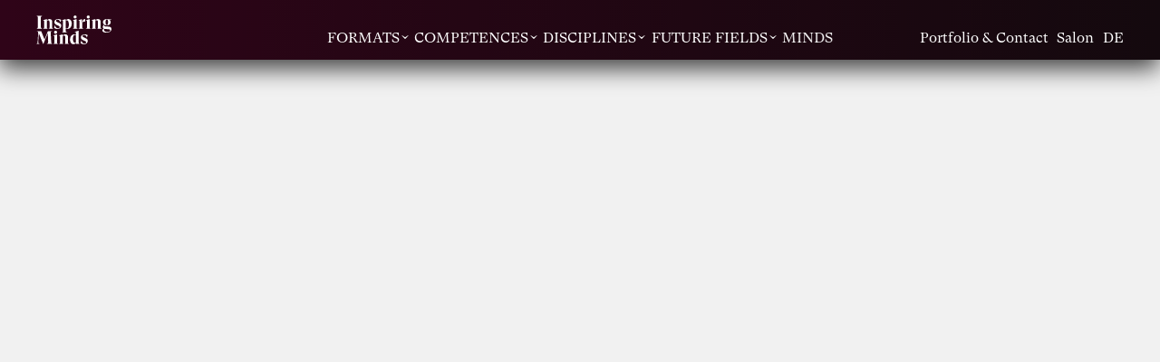

--- FILE ---
content_type: text/html; charset=UTF-8
request_url: https://inspiring-minds.de/en/you-are-only-afraid-when-you-disagree-with-yourself/
body_size: 30117
content:
<!DOCTYPE html>
<html lang="en-US" prefix="og: http://ogp.me/ns#" class="no-touch notIE no-js">
	
    <head>
		<meta charset="UTF-8">
        <meta http-equiv="X-UA-Compatible" content="IE=edge">
        
		<title>Inspiring Minds – You are only afraid when you disagree with yourself.</title>
		<link rel="profile" href="http://gmpg.org/xfn/11">
		<link rel="pingback" href="https://inspiring-minds.de/xmlrpc.php">
		
		
				<link href="https://inspiring-minds.de/humans.txt" rel="author" type="text/plain">
		
        
                
        <meta name="author" content="Inspiring Minds">

        <meta name="designer" content="Design by Creative Guidance in a Liquid Society / Torsten Lesszinsky (https://lesszinsky.com)  /  Coding by André Pahl (https://andrepahl.com)">
        

 
		       
        <meta property="og:title" content="Inspiring Minds – You are only afraid when you disagree with yourself.">
        <meta property="og:type" content="website">
        <meta property="og:url" content="https://inspiring-minds.de/en/you-are-only-afraid-when-you-disagree-with-yourself/">
        <meta property="og:site_name" content="Inspiring Minds">
        
        
        <meta name="article-published_time" property="article:published_time" content="2022-05-05T08:19:55+0200">
<meta name="publish_date" property="og:publish_date" content="2022-05-05T08:19:55+0200">
<meta name="article-modified_time" property="article:modified_time" content="2022-05-05T08:19:55+0200">
<meta property="og:updated_time" content="2022-05-05T08:19:55+0200">
        
        
        
		        
        
        <meta name="robots" content="NOODP">
        <meta name="description" content="">
		<meta property="og:description" content="">
       
                
        
        
        
        
		   
       	<meta name="twitter:card" content="summary">
		<meta name="twitter:description" content="">
		<meta name="twitter:title" content="Inspiring Minds – You are only afraid when you disagree with yourself.">
        <meta name="twitter:creator" content="@KarolineRuetter">
		<meta name="twitter:site" content="@KarolineRuetter">
    
        
        		<meta name="twitter:url" content="https://inspiring-minds.de/en/you-are-only-afraid-when-you-disagree-with-yourself/">
		
	
       
       
       
        
                
        <link rel="canonical" href="https://inspiring-minds.de/en/you-are-only-afraid-when-you-disagree-with-yourself/">
        
        
        
		<meta name='robots' content='max-image-preview:large' />
<link rel="alternate" href="https://inspiring-minds.de/man-hat-nur-angst-wenn-man-mit-sich-selber-nicht-einig-ist/" hreflang="de" />
<link rel="alternate" href="https://inspiring-minds.de/en/you-are-only-afraid-when-you-disagree-with-yourself/" hreflang="en" />
<style id='safe-svg-svg-icon-style-inline-css' type='text/css'>
.safe-svg-cover{text-align:center}.safe-svg-cover .safe-svg-inside{display:inline-block;max-width:100%}.safe-svg-cover svg{fill:currentColor;height:100%;max-height:100%;max-width:100%;width:100%}

</style>
<style id='classic-theme-styles-inline-css' type='text/css'>
/*! This file is auto-generated */
.wp-block-button__link{color:#fff;background-color:#32373c;border-radius:9999px;box-shadow:none;text-decoration:none;padding:calc(.667em + 2px) calc(1.333em + 2px);font-size:1.125em}.wp-block-file__button{background:#32373c;color:#fff;text-decoration:none}
</style>
<style id='global-styles-inline-css' type='text/css'>
:root{--wp--preset--aspect-ratio--square: 1;--wp--preset--aspect-ratio--4-3: 4/3;--wp--preset--aspect-ratio--3-4: 3/4;--wp--preset--aspect-ratio--3-2: 3/2;--wp--preset--aspect-ratio--2-3: 2/3;--wp--preset--aspect-ratio--16-9: 16/9;--wp--preset--aspect-ratio--9-16: 9/16;--wp--preset--color--black: #000000;--wp--preset--color--cyan-bluish-gray: #abb8c3;--wp--preset--color--white: #ffffff;--wp--preset--color--pale-pink: #f78da7;--wp--preset--color--vivid-red: #cf2e2e;--wp--preset--color--luminous-vivid-orange: #ff6900;--wp--preset--color--luminous-vivid-amber: #fcb900;--wp--preset--color--light-green-cyan: #7bdcb5;--wp--preset--color--vivid-green-cyan: #00d084;--wp--preset--color--pale-cyan-blue: #8ed1fc;--wp--preset--color--vivid-cyan-blue: #0693e3;--wp--preset--color--vivid-purple: #9b51e0;--wp--preset--gradient--vivid-cyan-blue-to-vivid-purple: linear-gradient(135deg,rgba(6,147,227,1) 0%,rgb(155,81,224) 100%);--wp--preset--gradient--light-green-cyan-to-vivid-green-cyan: linear-gradient(135deg,rgb(122,220,180) 0%,rgb(0,208,130) 100%);--wp--preset--gradient--luminous-vivid-amber-to-luminous-vivid-orange: linear-gradient(135deg,rgba(252,185,0,1) 0%,rgba(255,105,0,1) 100%);--wp--preset--gradient--luminous-vivid-orange-to-vivid-red: linear-gradient(135deg,rgba(255,105,0,1) 0%,rgb(207,46,46) 100%);--wp--preset--gradient--very-light-gray-to-cyan-bluish-gray: linear-gradient(135deg,rgb(238,238,238) 0%,rgb(169,184,195) 100%);--wp--preset--gradient--cool-to-warm-spectrum: linear-gradient(135deg,rgb(74,234,220) 0%,rgb(151,120,209) 20%,rgb(207,42,186) 40%,rgb(238,44,130) 60%,rgb(251,105,98) 80%,rgb(254,248,76) 100%);--wp--preset--gradient--blush-light-purple: linear-gradient(135deg,rgb(255,206,236) 0%,rgb(152,150,240) 100%);--wp--preset--gradient--blush-bordeaux: linear-gradient(135deg,rgb(254,205,165) 0%,rgb(254,45,45) 50%,rgb(107,0,62) 100%);--wp--preset--gradient--luminous-dusk: linear-gradient(135deg,rgb(255,203,112) 0%,rgb(199,81,192) 50%,rgb(65,88,208) 100%);--wp--preset--gradient--pale-ocean: linear-gradient(135deg,rgb(255,245,203) 0%,rgb(182,227,212) 50%,rgb(51,167,181) 100%);--wp--preset--gradient--electric-grass: linear-gradient(135deg,rgb(202,248,128) 0%,rgb(113,206,126) 100%);--wp--preset--gradient--midnight: linear-gradient(135deg,rgb(2,3,129) 0%,rgb(40,116,252) 100%);--wp--preset--font-size--small: 13px;--wp--preset--font-size--medium: 20px;--wp--preset--font-size--large: 36px;--wp--preset--font-size--x-large: 42px;--wp--preset--spacing--20: 0.44rem;--wp--preset--spacing--30: 0.67rem;--wp--preset--spacing--40: 1rem;--wp--preset--spacing--50: 1.5rem;--wp--preset--spacing--60: 2.25rem;--wp--preset--spacing--70: 3.38rem;--wp--preset--spacing--80: 5.06rem;--wp--preset--shadow--natural: 6px 6px 9px rgba(0, 0, 0, 0.2);--wp--preset--shadow--deep: 12px 12px 50px rgba(0, 0, 0, 0.4);--wp--preset--shadow--sharp: 6px 6px 0px rgba(0, 0, 0, 0.2);--wp--preset--shadow--outlined: 6px 6px 0px -3px rgba(255, 255, 255, 1), 6px 6px rgba(0, 0, 0, 1);--wp--preset--shadow--crisp: 6px 6px 0px rgba(0, 0, 0, 1);}:where(.is-layout-flex){gap: 0.5em;}:where(.is-layout-grid){gap: 0.5em;}body .is-layout-flex{display: flex;}.is-layout-flex{flex-wrap: wrap;align-items: center;}.is-layout-flex > :is(*, div){margin: 0;}body .is-layout-grid{display: grid;}.is-layout-grid > :is(*, div){margin: 0;}:where(.wp-block-columns.is-layout-flex){gap: 2em;}:where(.wp-block-columns.is-layout-grid){gap: 2em;}:where(.wp-block-post-template.is-layout-flex){gap: 1.25em;}:where(.wp-block-post-template.is-layout-grid){gap: 1.25em;}.has-black-color{color: var(--wp--preset--color--black) !important;}.has-cyan-bluish-gray-color{color: var(--wp--preset--color--cyan-bluish-gray) !important;}.has-white-color{color: var(--wp--preset--color--white) !important;}.has-pale-pink-color{color: var(--wp--preset--color--pale-pink) !important;}.has-vivid-red-color{color: var(--wp--preset--color--vivid-red) !important;}.has-luminous-vivid-orange-color{color: var(--wp--preset--color--luminous-vivid-orange) !important;}.has-luminous-vivid-amber-color{color: var(--wp--preset--color--luminous-vivid-amber) !important;}.has-light-green-cyan-color{color: var(--wp--preset--color--light-green-cyan) !important;}.has-vivid-green-cyan-color{color: var(--wp--preset--color--vivid-green-cyan) !important;}.has-pale-cyan-blue-color{color: var(--wp--preset--color--pale-cyan-blue) !important;}.has-vivid-cyan-blue-color{color: var(--wp--preset--color--vivid-cyan-blue) !important;}.has-vivid-purple-color{color: var(--wp--preset--color--vivid-purple) !important;}.has-black-background-color{background-color: var(--wp--preset--color--black) !important;}.has-cyan-bluish-gray-background-color{background-color: var(--wp--preset--color--cyan-bluish-gray) !important;}.has-white-background-color{background-color: var(--wp--preset--color--white) !important;}.has-pale-pink-background-color{background-color: var(--wp--preset--color--pale-pink) !important;}.has-vivid-red-background-color{background-color: var(--wp--preset--color--vivid-red) !important;}.has-luminous-vivid-orange-background-color{background-color: var(--wp--preset--color--luminous-vivid-orange) !important;}.has-luminous-vivid-amber-background-color{background-color: var(--wp--preset--color--luminous-vivid-amber) !important;}.has-light-green-cyan-background-color{background-color: var(--wp--preset--color--light-green-cyan) !important;}.has-vivid-green-cyan-background-color{background-color: var(--wp--preset--color--vivid-green-cyan) !important;}.has-pale-cyan-blue-background-color{background-color: var(--wp--preset--color--pale-cyan-blue) !important;}.has-vivid-cyan-blue-background-color{background-color: var(--wp--preset--color--vivid-cyan-blue) !important;}.has-vivid-purple-background-color{background-color: var(--wp--preset--color--vivid-purple) !important;}.has-black-border-color{border-color: var(--wp--preset--color--black) !important;}.has-cyan-bluish-gray-border-color{border-color: var(--wp--preset--color--cyan-bluish-gray) !important;}.has-white-border-color{border-color: var(--wp--preset--color--white) !important;}.has-pale-pink-border-color{border-color: var(--wp--preset--color--pale-pink) !important;}.has-vivid-red-border-color{border-color: var(--wp--preset--color--vivid-red) !important;}.has-luminous-vivid-orange-border-color{border-color: var(--wp--preset--color--luminous-vivid-orange) !important;}.has-luminous-vivid-amber-border-color{border-color: var(--wp--preset--color--luminous-vivid-amber) !important;}.has-light-green-cyan-border-color{border-color: var(--wp--preset--color--light-green-cyan) !important;}.has-vivid-green-cyan-border-color{border-color: var(--wp--preset--color--vivid-green-cyan) !important;}.has-pale-cyan-blue-border-color{border-color: var(--wp--preset--color--pale-cyan-blue) !important;}.has-vivid-cyan-blue-border-color{border-color: var(--wp--preset--color--vivid-cyan-blue) !important;}.has-vivid-purple-border-color{border-color: var(--wp--preset--color--vivid-purple) !important;}.has-vivid-cyan-blue-to-vivid-purple-gradient-background{background: var(--wp--preset--gradient--vivid-cyan-blue-to-vivid-purple) !important;}.has-light-green-cyan-to-vivid-green-cyan-gradient-background{background: var(--wp--preset--gradient--light-green-cyan-to-vivid-green-cyan) !important;}.has-luminous-vivid-amber-to-luminous-vivid-orange-gradient-background{background: var(--wp--preset--gradient--luminous-vivid-amber-to-luminous-vivid-orange) !important;}.has-luminous-vivid-orange-to-vivid-red-gradient-background{background: var(--wp--preset--gradient--luminous-vivid-orange-to-vivid-red) !important;}.has-very-light-gray-to-cyan-bluish-gray-gradient-background{background: var(--wp--preset--gradient--very-light-gray-to-cyan-bluish-gray) !important;}.has-cool-to-warm-spectrum-gradient-background{background: var(--wp--preset--gradient--cool-to-warm-spectrum) !important;}.has-blush-light-purple-gradient-background{background: var(--wp--preset--gradient--blush-light-purple) !important;}.has-blush-bordeaux-gradient-background{background: var(--wp--preset--gradient--blush-bordeaux) !important;}.has-luminous-dusk-gradient-background{background: var(--wp--preset--gradient--luminous-dusk) !important;}.has-pale-ocean-gradient-background{background: var(--wp--preset--gradient--pale-ocean) !important;}.has-electric-grass-gradient-background{background: var(--wp--preset--gradient--electric-grass) !important;}.has-midnight-gradient-background{background: var(--wp--preset--gradient--midnight) !important;}.has-small-font-size{font-size: var(--wp--preset--font-size--small) !important;}.has-medium-font-size{font-size: var(--wp--preset--font-size--medium) !important;}.has-large-font-size{font-size: var(--wp--preset--font-size--large) !important;}.has-x-large-font-size{font-size: var(--wp--preset--font-size--x-large) !important;}
:where(.wp-block-post-template.is-layout-flex){gap: 1.25em;}:where(.wp-block-post-template.is-layout-grid){gap: 1.25em;}
:where(.wp-block-columns.is-layout-flex){gap: 2em;}:where(.wp-block-columns.is-layout-grid){gap: 2em;}
:root :where(.wp-block-pullquote){font-size: 1.5em;line-height: 1.6;}
</style>
<link rel='stylesheet' id='cryptx-styles-css' href='https://inspiring-minds.de/wp-content/plugins/cryptx/css/cryptx.css?ver=6.6.4' type='text/css' media='all' />
<script type="text/javascript" src="https://inspiring-minds.de/wp-content/plugins/cryptx/js/cryptx.min.js?ver=6.6.4" id="cryptx-js-js"></script>
<script type="text/javascript" src="https://inspiring-minds.de/wp-content/themes/inspiring_minds/assets/js/jquery.js?7c14a783dfeb3d238ccd3edd840d82ee" id="jquery-js"></script>
        
        
                
        <meta name="viewport" content="user-scalable=no, width=device-width, initial-scale=1, maximum-scale=1">
        <meta name="apple-mobile-web-app-title" content="Inspiring Minds">
        <meta name="application-name" content="Inspiring Minds">
    	<meta name="apple-mobile-web-app-capable" content="yes">
    	<meta name="apple-mobile-web-app-status-bar-style" content="black">
        <meta name="msapplication-tap-highlight" content="no">
        <meta name="google" content="notranslate">
        
				
   		<link rel="apple-touch-icon" sizes="180x180" href="https://inspiring-minds.de/apple-touch-icon.png?2">
		<link rel="icon" type="image/png" sizes="32x32" href="https://inspiring-minds.de/favicon-32x32.png?2">
		<link rel="icon" type="image/png" sizes="16x16" href="https://inspiring-minds.de/favicon-16x16.png?2">
		<link rel="manifest" href="https://inspiring-minds.de/site.webmanifest?2">
		<link rel="mask-icon" href="https://inspiring-minds.de/safari-pinned-tab.svg?2" color="#000000">
		<meta name="msapplication-TileColor" content="#000000">
		<meta name="theme-color" content="#000000">
			
		<link rel="shortcut icon" href="https://inspiring-minds.de/favicon.ico?2">

		


		
                
		<style>
			:root{
                --content-padding: calc(100vw/(1920/60));                 --tile-scale: 1;                 --type-body-scale: 1;
                --type-tile-body-scale: 1;
                --type-menu-scale: 1;
                --menu-h-scale: 1;
                --bigger-type-scale: 1;
                --medium-type-scale: 1;
                --scrollbar-width: 0px;
                --full100vh: 100vh;                 --current100vh: 100vh;                 --full100vh_minusUI: 100vh;                 --main-menu-h: 71px;
                --current_overlay_h: 100vh;             }
		</style>
		
		
		<link rel="stylesheet" href="https://inspiring-minds.de/wp-content/themes/inspiring_minds/assets/css/plugins.css?31841f401ab6001fae549e6b21c11c59"><link rel="stylesheet" href="https://inspiring-minds.de/wp-content/themes/inspiring_minds/style-min.css?3205ca6bce1154aa0ff8bc28cd9ac9b0">       

     
     	        
		<script>
            var ap_is_local_site= parseInt(0);
			var ap_theme_dir= 'https://inspiring-minds.de/wp-content/themes/inspiring_minds';
			var ap_home_url= 'https://inspiring-minds.de/en/';
			var ap_base_url= 'https://inspiring-minds.de';
			var ap_site_name= "Inspiring Minds";
            var ap_home_title= "Inspiring Minds";
			var ap_bad_browser= 0;
			var ap_current_lang= 'en';
			var ap_current_lang_url= 'en';
			var ap_do_mobile_debug= 0;
			var ap_title_divider= '–';
            
                        var ap_teaser_amount= parseInt(44);

			            var ap_inspiring_minds_title= "Inspiring Minds";
            
                        var ap_portfolio_slug= 'portfolio-contakt';
            var ap_portfolio_title= "Portfolio &amp; Contact";
            var ap_portfolio_url= "https://inspiring-minds.de/en/portfolio-contakt/";
            
                        var ap_profile_slug= 'profile';
            var ap_profile_title= 'Profile';
            var ap_profile_url= 'https://inspiring-minds.de/en/the-salon/profile/';
            
                        var ap_salon_slug= 'the-salon';
            var ap_salon_title= "Salon";
            var ap_salon_url= "https://inspiring-minds.de/en/the-salon/";
            
            var ap_salon_format_id= parseInt(72);
            
            var ap_filter_words= ["formats", "competences", "disciplines", "future-fields", "products-&-services", "minds"]
            
                        
            var ap_main_pages= ['inspiring-minds','portfolio-contakt','the-salon','imprint','privacy-policy','products-services'];
            
            var ap_lggg= parseInt(0); 		</script>
        
        
        <script src="https://player.vimeo.com/api/player.js"></script>
		
        <script src="https://inspiring-minds.de/wp-content/themes/inspiring_minds/assets/js/jquery_plugins.js?56ac67b52fd3fa5b84f732d0cb0fa9b0"></script><script src="https://inspiring-minds.de/wp-content/themes/inspiring_minds/assets/js/app-min.js?137752c54b8a9726f0a21f29d94701f8"></script>        
        		
		
		
		        
                
	</head>
    
    
    
    
    
        
    
	<body x-ms-format-detection="none" class="post-template-default single single-post postid-2788 single-format-standard lang_en" >

        <div class="language_switch"></div>




<nav id="main_menu" class="noselect content_padding faded_out">

    <div id="main_menu__wrap">
    
        
        <div id="main_menu__header">
            <div class="logo logo_im"><a href="https://inspiring-minds.de/en/"><img alt="Inspiring Minds" src="https://inspiring-minds.de/wp-content/uploads/2021/06/inspiring_minds_white.svg"></a></div><div class="logo logo_salon"><a href="https://inspiring-minds.de/en/the-salon/"><img alt="" src="https://inspiring-minds.de/wp-content/uploads/2021/06/the_salon.svg"></a></div><div id="main_menu__tag_selection_wrap_mobile"><div id="main_menu__tag_selection_wrap_mobile_inner" class="menu_type"><div id="main_menu__tag_selection_mobile"></div></div></div><div id="mm_toggle" class="clickable menu_type">Menu</div><div class="middle_menu menu_type"><div data-id="formats" class="clickable trigger trigger_formats"><span>Formats</span></div><div data-id="competences" class="clickable trigger trigger_competences"><span>Competences</span></div><div data-id="disciplines" class="clickable trigger trigger_disciplines"><span>Disciplines</span></div><div data-id="future_fields" class="clickable trigger trigger_future_fields"><span>Future Fields</span></div><div data-id="minds" class="clickable trigger trigger_minds"><span id="ui_word_minds">Minds</span></div></div><div id="mm_hide_filter" class="clickable menu_type">Close filter</div><ul class="right_menu menu_type"><li class="mm_show_filter clickable"><span class="show_filter">Filter</span><span class="hide_filter">Close filter</span></li><li class="mm_portfolio_contact"><a href="https://inspiring-minds.de/en/portfolio-contakt/">Portfolio & Contact</a></li><li class="mm_profil"><a href="https://inspiring-minds.de/en/the-salon/profile/">Profile</a></li><li class="mm_salon_link"><a href="https://inspiring-minds.de/en/the-salon/">Salon</a></li><li class="mm_im_link"><a href="https://inspiring-minds.de/en/">Inspiring Minds</a></li><li><a class="no_ajax uppercase" href="https://inspiring-minds.de/man-hat-nur-angst-wenn-man-mit-sich-selber-nicht-einig-ist/">de</a></li></ul>         </div>





        
        <div id="main_menu__tags" class="menu_type">
            <div id="main_menu__tag_selection_wrap"><div id="main_menu__tag_selection_wrap_inner"><div id="main_menu__tag_selection" data-word="Selection"></div></div></div><div id="main_menu__tag_list_wrap"><div data-id="formats" class="clickable mobile_trigger trigger trigger_formats"><span>Formats</span></div><div data-id="formats" class="tag_list"><div data-id="72" class="tag">Salons</div><div data-id="70" class="tag">Cases</div><div data-id="74" class="tag">Events</div><div data-id="76" class="tag">Recommendations</div><div data-id="82" class="tag">Conversations</div><div data-id="86" class="tag">Thoughts</div></div><div data-id="competences" class="clickable mobile_trigger trigger trigger_competences"><span>Competences</span></div><div data-id="competences" class="tag_list"><div data-id="88" class="tag">Brand &amp; Purpose</div><div data-id="90" class="tag">Innovation</div><div data-id="92" class="tag">UX/CX Research &amp; Strategy</div><div data-id="94" class="tag">Transformation</div><div data-id="96" class="tag">Curation</div><div data-id="98" class="tag">Moderation</div><div data-id="100" class="tag">Mediation</div><div data-id="102" class="tag">Communities</div></div><div data-id="disciplines" class="clickable mobile_trigger trigger trigger_disciplines"><span>Disciplines</span></div><div data-id="disciplines" class="tag_list"><div data-id="116" class="tag">Theology</div><div data-id="148" class="tag">Technology</div><div data-id="180" class="tag">Public Relations</div><div data-id="410" class="tag">Jewish Studies</div><div data-id="515" class="tag">Neurology</div><div data-id="575" class="tag">Finance</div><div data-id="1067" class="tag">Organziational Development</div><div data-id="118" class="tag">Art History</div><div data-id="150" class="tag">Design</div><div data-id="182" class="tag">Nutritional Science</div><div data-id="412" class="tag">Gender Studies</div><div data-id="519" class="tag">Islamic Studies</div><div data-id="577" class="tag">Electric Mobility</div><div data-id="1087" class="tag">China</div><div data-id="120" class="tag">Architectural History</div><div data-id="152" class="tag">Fashion</div><div data-id="184" class="tag">Consulting</div><div data-id="420" class="tag">Hosting of Salons</div><div data-id="521" class="tag">Yoga</div><div data-id="589" class="tag">Naturopathy</div><div data-id="1090" class="tag">Time Research</div><div data-id="122" class="tag">Literature</div><div data-id="424" class="tag">Musicology</div><div data-id="527" class="tag">Tourism</div><div data-id="591" class="tag">Military</div><div data-id="124" class="tag">Music</div><div data-id="156" class="tag">Mathematics</div><div data-id="188" class="tag">Natural Cosmetics</div><div data-id="428" class="tag">Diplomacy</div><div data-id="531" class="tag">Industry</div><div data-id="593" class="tag">Physics</div><div data-id="126" class="tag">Theatre</div><div data-id="158" class="tag">History</div><div data-id="432" class="tag">Chocolatier</div><div data-id="535" class="tag">Ethnology</div><div data-id="601" class="tag">Landscape Architecture</div><div data-id="160" class="tag">Psychology</div><div data-id="434" class="tag">Cultural History</div><div data-id="537" class="tag">Epigenetics</div><div data-id="603" class="tag">English Studies</div><div data-id="130" class="tag">Visual Arts</div><div data-id="162" class="tag">Medicine</div><div data-id="194" class="tag">Publishing</div><div data-id="440" class="tag">Educational Science</div><div data-id="539" class="tag">Sustainability</div><div data-id="132" class="tag">Architecture</div><div data-id="164" class="tag">Healing</div><div data-id="196" class="tag">Marketing</div><div data-id="442" class="tag">Political Science</div><div data-id="547" class="tag">hotel industry</div><div data-id="612" class="tag">Media Science</div><div data-id="134" class="tag">Urban Planning</div><div data-id="166" class="tag">Journalism</div><div data-id="444" class="tag">Type Art</div><div data-id="551" class="tag">IT</div><div data-id="614" class="tag">Development Aid</div><div data-id="104" class="tag">Humanities</div><div data-id="136" class="tag">Biology</div><div data-id="168" class="tag">Entrepreneurship</div><div data-id="236" class="tag">Buddhism</div><div data-id="446" class="tag">Architectural Sociology</div><div data-id="553" class="tag">Land Surveying</div><div data-id="1011" class="tag">Japanology</div><div data-id="106" class="tag">Natural Sciences</div><div data-id="170" class="tag">Communication</div><div data-id="238" class="tag">Quantum Physics</div><div data-id="448" class="tag">Photography</div><div data-id="557" class="tag">Wine making</div><div data-id="1032" class="tag">education</div><div data-id="108" class="tag">Social Science</div><div data-id="140" class="tag">Sleep Research</div><div data-id="172" class="tag">Book Industry</div><div data-id="240" class="tag">Railroadsystem</div><div data-id="450" class="tag">Gastronomy</div><div data-id="563" class="tag">Archaeoastronomy</div><div data-id="1039" class="tag">Innovation</div><div data-id="110" class="tag">Legal Studies</div><div data-id="142" class="tag">Engineering</div><div data-id="174" class="tag">Environmental Consulting</div><div data-id="242" class="tag">Calligraphy</div><div data-id="452" class="tag">Artificial Intelligence</div><div data-id="565" class="tag">Retail</div><div data-id="1053" class="tag">Cultural Sciences</div><div data-id="112" class="tag">Economics</div><div data-id="144" class="tag">Machinery</div><div data-id="176" class="tag">Activism</div><div data-id="244" class="tag">Research</div><div data-id="487" class="tag">Film</div><div data-id="567" class="tag">Animal Welfare</div><div data-id="1059" class="tag">Sommelier</div><div data-id="114" class="tag">Philosophy</div><div data-id="146" class="tag">Agriculture</div><div data-id="178" class="tag">Sociology</div><div data-id="408" class="tag">Salon Research</div><div data-id="573" class="tag">Automotive</div><div data-id="1063" class="tag">Garden Design</div></div><div data-id="future_fields" class="clickable mobile_trigger trigger trigger_future_fields"><span>Future Fields</span></div><div data-id="future_fields" class="tag_list"><div data-id="220" class="tag">Technology</div><div data-id="222" class="tag">Nutrition &amp; Wellbeing</div><div data-id="224" class="tag">Environment &amp; Climate</div><div data-id="226" class="tag">Religion &amp; Spirituality</div><div data-id="200" class="tag">Education</div><div data-id="202" class="tag">Mobility</div><div data-id="204" class="tag">Urban Development</div><div data-id="206" class="tag">Democracy</div><div data-id="208" class="tag">Society</div><div data-id="210" class="tag">Media &amp; Communication</div><div data-id="212" class="tag">Culture</div><div data-id="214" class="tag">Economics</div><div data-id="216" class="tag">Work Life</div><div data-id="218" class="tag">Finance</div></div><div data-id="minds" class="clickable trigger mobile_trigger trigger_minds"><span id="ui_word_minds">Minds</span></div></div>        </div>




        <div id="main_menu__admin_p_and_s" class="hidden menu_type"><div data-id="products_and_services" class="tag_list"><div data-id="232" class="tag">Inspirations-Salon</div><div data-id="485" class="tag">Speaker-Vermittlung</div><div data-id="489" class="tag">Purpose-Landkarte</div><div data-id="491" class="tag">Alumni-Netzwerk</div></div></div><div id="mm_footer_links" class=""><p><a href="https://inspiring-minds.de/en/imprint/">Imprint</a> / <a href="https://inspiring-minds.de/en/privacy-policy/">Privacy Policy</a></p></div><div id="main_menu__admin_p_and_s_toggle" class="clickable"></div>    
        
        
        
                
        <div id="main_menu__tags_measure_h_wrap"></div>
        
        
    </div>     
    
    
    
        <div id="main_menu__bg"></div>

</nav>


<div id="mm_click_bg" class="clickable"></div><div id="im_overlay" class="content_padding overlay_hidden">
    <div id="im_overlay__content">
        <ul class="right_menu menu_type"><li class="mm_portfolio_contact"><a href="https://inspiring-minds.de/en/portfolio-contakt/">Portfolio & Contact</a></li><li class="mm_profil"><a href="https://inspiring-minds.de/en/the-salon/profile/">Profile</a></li><li class="mm_salon_link"><a href="https://inspiring-minds.de/en/the-salon/">Salon</a></li><li class="mm_im_link"><a href="https://inspiring-minds.de/en/">Inspiring Minds</a></li><li><a class="no_ajax uppercase" href="https://inspiring-minds.de/man-hat-nur-angst-wenn-man-mit-sich-selber-nicht-einig-ist/">de</a></li></ul><section id="im_overlay__section1"><div class="header"><div class="name bigger_type editor_content">Karoline<br />
Rütter</div><div class="logo"><img alt="Inspiring Minds" src="https://inspiring-minds.de/wp-content/uploads/2021/06/inspiring_minds_white.svg"></div></div><div class="intro editor_content"><p class="bigger_type">Karoline Rütter advises companies and institutions strategically in the fields of brand, innovation, user/customer experience and transformation. Under the brand Inspiring Minds, she provides transdisciplinary impulses and draws on 10 years of experience as a salon host on relevant issues from society, culture, philosophy or natural sciences.</p><a href="https://inspiring-minds.de/en/portfolio-contakt/" class="more_trigger inverse">More</a></div></section><section id="im_overlay__section2" class="hidden"><section class="page_section cm_image_text_audio"><div class="wrap"><div class="image"><div 
				data-mob= "0"
				data-y= ""
				class="lazy_img_cont "><img
					class="lazy_image lz "
                    
					data-p=		"https://inspiring-minds.de/wp-content/uploads/2021/06/"
					data-o=		"testbild_16.jpg)|(1652)|(1101"
					data-l=		")|()|("
					data-m=		"testbild_16-1456x970.jpg)|(1456)|(970"
					data-s=		"testbild_16-828x552.jpg)|(828)|(552"
					
					data-mob=	"0" src="[data-uri]" alt="Inspiring Minds – You are only afraid when you disagree with yourself."><noscript><img src="https://inspiring-minds.de/wp-content/uploads/2021/06/testbild_16.jpg" alt="Inspiring Minds – You are only afraid when you disagree with yourself."></noscript></div></div><div class="text editor_content"><p class="medium_type">People and organizations benefit from the mediation and moderation of impulses and changes of perspective on entrepreneurial and individual questions and processes. And it is her concern to contribute her diverse experiences and competencies to the joint creation of a better world: a world in which we support each other in unfolding our potentials.</p><p class="medium_type">Her clients include Deutsche Telekom, Volkswagen, IKEA and international strategy and design agencies. She works as a curator for The School of Life Berlin and the Urania Berlin. While studying media science, she helped establish the strategy agency diffferent as a member of the management board.</p></div></div><div class="audio_wrap"><div class="audio_item"><div class="audio"><audio controls src="https://inspiring-minds.de/wp-content/uploads/2021/08/Karoline-Rutter_about-me.m4a"></audio></div><div class="audio_caption medium_type editor_content">Karoline Rütter on her work as a strategy consultant and salonière</div></div></div></section><section class="page_section cm_contact_text"><div class="portfolio_wrap"><div class="mobile_image image"><div class="mobile_image_wrap"><div 
				data-mob= "0"
				data-y= ""
				class="lazy_img_cont  is_svg"><img
					class="lazy_image lz "
                    
					data-p=		"https://inspiring-minds.de/wp-content/uploads/2021/06/"
					data-o=		"strategieberaterin-saloniere.svg)|(570)|(379.880"
					data-l=		")|()|("
					data-m=		")|()|("
					data-s=		")|()|("
					
					data-mob=	"0" src="https://inspiring-minds.de/wp-content/uploads/2021/06/strategieberaterin-saloniere.svg" alt="Inspiring Minds – You are only afraid when you disagree with yourself."><noscript><img src="https://inspiring-minds.de/wp-content/uploads/2021/06/strategieberaterin-saloniere.svg" alt="Inspiring Minds – You are only afraid when you disagree with yourself."></noscript></div></div></div><div class="col1"><div class="image"><div 
				data-mob= "0"
				data-y= ""
				class="lazy_img_cont  is_svg"><img
					class="lazy_image lz "
                    
					data-p=		"https://inspiring-minds.de/wp-content/uploads/2021/06/"
					data-o=		"strategieberaterin-saloniere.svg)|(570)|(379.880"
					data-l=		")|()|("
					data-m=		")|()|("
					data-s=		")|()|("
					
					data-mob=	"0" src="https://inspiring-minds.de/wp-content/uploads/2021/06/strategieberaterin-saloniere.svg" alt="Inspiring Minds – You are only afraid when you disagree with yourself."><noscript><img src="https://inspiring-minds.de/wp-content/uploads/2021/06/strategieberaterin-saloniere.svg" alt="Inspiring Minds – You are only afraid when you disagree with yourself."></noscript></div></div><div class="text editor_content"><h2 class="contact_headline">Contact</h2><p class="medium_type">I look forward to an inspiring exchange:</p><p class="medium_type">Karoline Rütter<br /><a href="javascript:DeCryptX('1l2c0r3r1A3l3q0s2r3l1s3l1o2i1.2o1j1o0d0s311e0e')">&#107;ar&#111;&#64;in&#115;pi&#114;&#105;n&#103;-&#109;&#105;&#110;&#100;s&#46;de</a><br />
49-179-6999023</p><p class="medium_type">Nostitzstraße 26<br />
10961 Berlin</p><p class="bigger_type"><a class="soc_icon" href="https://de.linkedin.com/in/karolineruetter" target="_blank"><span class="icon-lnk"></span></a><a class="soc_icon" href="https://twitter.com/KarolineRuetter" target="_blank"><span class="icon-tirr"></span></a><a class="soc_icon" href="https://www.instagram.com/inspiringminds_karolineruetter/" target="_blank"><span class="icon-issgr"></span></a></p><div class="buttons medium_type"><div class="button button__video_call disabled clickable">Spontaneous video-call</div><a class="button" href="mailto:mail@karolineruetter.de">Start a dialog</a></div></div></div><div class="col2"><h2 class="portfolio_headline">Portfolio</h2><div class="wrap"><div class="pf_col1"><div class="text editor_content"><h3>Strategy Consultant</h3><h4>BRAND &amp; Purpose</h4><p class="medium_type">Brand strategies for the digital age:<br />
Brand development, positioning, brand architectures and brand storytelling.</p><p class="medium_type">Purpose-development for established companies as a return to the purpose of founding and as a compass for start-ups</p><p class="medium_type"><a class="space_on_right" href="https://inspiring-minds.de/#kompetenzen=88">Cases</a><a href="https://inspiring-minds.de/">Products &amp; Services</a></p><h4 class="medium_type">Innovation</h4><p class="medium_type">Ideation processes for the (further) development of products, services, formats or organizational designs &#8211; well-founded and inspired by UX/CX research, transdisciplinary impulses or cross-industry dialogues with interesting people from the Inspiring Minds network.</p><p class="medium_type"><a class="space_on_right" href="https://inspiring-minds.de/">Cases</a><a href="https://inspiring-minds.de/">Products &amp; Services</a></p><h4 class="medium_type">UX/CX Research &amp; Strateg</h4><p class="medium_type">Strategic conception of people-serving products,<br />
Services or digital communication (e.g. websites or apps) based on UX/CX research and expert interviews from the Inspiring Minds network.</p><p class="medium_type"><a class="space_on_right" href="https://inspiring-minds.de/">Cases</a><a href="https://inspiring-minds.de/">Products &amp; Services</a></p><h4 class="medium_type">Transformation</h4><p class="medium_type">Accompaniment of team development processes and organizational design &#8211; supported by individual executive coaching and cross-industry dialogues with interesting people from the Inspiring Minds network</p><p class="medium_type"><a class="space_on_right" href="https://inspiring-minds.de/">Cases</a><a href="https://inspiring-minds.de/">Products &amp; Services</a></p><p class="medium_type"></p></div></div><div class="pf_col2"><div class="text editor_content"><h3>Salonière</h3><h4 class="medium_type">Kuration: Gesprächs- und Impulsformate</h4><p class="medium_type">Konzeption und Gestaltung von Gesprächsreihen, Salons und Impuls-Vorträgen für Kulturinstitutionen und unternehmerische Kontexte (beispielsweise als Plug-In für Innovations- oder Transformations-Prozesse) – inklusive der Gewinnung von Redner:innen aus dem Inspiring-Minds-Netzwerk</p><p class="medium_type"><a class="space_on_right" href="https://inspiring-minds.de/">Cases</a><a href="https://inspiring-minds.de/">Produkte &amp; Services</a></p><h4 class="medium_type">Moderation: Gesprächs- und Impulsformate</h4><p class="medium_type">Gesprächsführung und Moderation im Rahmen von Diskussionsveranstaltungen, Interviews, Salons oder<br />
Impulsformaten</p><p class="medium_type"><a class="space_on_right" href="https://inspiring-minds.de/">Cases</a><a href="https://inspiring-minds.de/">Produkte &amp; Services</a></p><h4>Vermittlung: Redner:innen &amp; Interview- und Kooperations-Partner:innen</h4><p class="medium_type">Aus dem vielfältigen Inspiring Minds-Netzwerk Vermittlung von Redner:innen für Veranstaltungen, Interviewpartner:innen für Experten-Interviews oder Kooperations-Partner:innen für kollaborative Projekte</p><p class="medium_type"><a class="space_on_right" href="https://inspiring-minds.de/">Cases</a><a href="https://inspiring-minds.de/produkte-services/vermittlung-rednerinnen-interview-und-kooperations-partnerinnen/">Produkte &amp; Services</a></p><h4 class="medium_type">Kuration: Communities</h4><p class="medium_type">Konzeption und Aufbau von Netzwerken und Communities (z.B. Zielgruppen-Panels für Co-Creation-Prozesse oder Alumni-Netzwerke)</p><p class="medium_type"><a class="space_on_right" href="https://inspiring-minds.de/">Cases</a><a href="https://inspiring-minds.de/">Produkte &amp; Services</a></p></div></div></div></div></div><div class="cv_manifest_wrap"><div class="col1"><h3 class="cv_headline clickable">CV</h3><div class="text hidden editor_content"><h4>Strategieberaterin</h4><p class="medium_type">seit 2006<br />
freelance strategy consultant</p><p class="medium_type">2000 &#8211; 2006<br />
Unit manager and member of the management<br />
of <a href="https://www.diffferent.de/">diffferent Strategieagentur</a></p><h4 class="medium_type">Salonière</h4><p class="medium_type">seit 2021<br />
freie Kuratorin <a href="https://www.theschooloflife.com/berlin/">The School of Life Berlin</a></p><p class="medium_type">seit 2020<br />
freie Kuratorin <a href="https://www.urania.de/">Urania Berlin</a></p><p class="medium_type">seit 2019<br />
Mitglied des <a href="https://www.urania.de/programmbeirat">Programmbeirats der Urania Berlin</a></p><p class="medium_type">2018 &#8211; 2019<br />
Co-Kuratorin <a href="https://artisticintelligence.de">Artistic Intelligence</a></p><p class="medium_type">seit 2011<br />
Gastgeberin <a href="https://inspiring-minds.de/salon/">meines privaten transdisziplinären Salons</a></p><h4 class="medium_type">Bildung</h4><p class="medium_type">1997-2002<br />
Studium Medienmanagement (Angewandte<br />
Medienwissenschaft) am <a href="https://www.ijk.hmtm-hannover.de/de/start/">Institut für Journalistik und Kommunikationsforschung der Hochschule für Musik, Theater und Medien Hannover</a> und an der <a href="https://www.uni-hannover.de/">Universität Hannover</a></p><p class="medium_type">——<br />
2019 &#8211; 2020 Ausbildung zum Systemischen Business Coach am <a href="https://isiberlin.de">isi berlin &#8211; Institut für systemische</a> Impulse</p><p class="medium_type">2009 &#8211; 2019 Gasthörerin an der Freien Universität Berlin in den Fächern Philosophie und Kunstgeschichte</p><p class="medium_type">1999 Internship UX Design Strategy, US Interactive, New York City</p><p class="medium_type">1995 &#8211; 1997 Ausbildung zur Verlagskauffrau bei der Madsack Mediengruppe in Hannover</p></div></div><div class="col2"><h3 class="manifest_headline clickable">Manifest</h3><div class="text hidden editor_content"><p class="medium_type">I am carried by the VISION of a world in which we support each other in unfolding our potentials. I see room for potential unfolding in all fields of the Triple Bottom Line model:</p><p class="medium_type">PEOPLE<br />
Equality, freedom and democracy, sovereignty over our data, tech-life balance etc.</p><p class="medium_type">PLANET<br />
Climate neutrality, preserving our livelihoods, etc.</p><p class="medium_type">PROFIT<br />
regenerative business models etc.</p><p class="medium_type">My PURPOSE is to bring the diversity of all my competences and experiences as a strategy consultant and salonière, to fill this vision with life in collaboration with other Inspiring Minds &#8211; people and organizations &#8211; by providing impulses for individual and organizational development and unfolding.</p><p class="medium_type">Collaborating with me always means benefiting from many Inspiring Minds: My knowledge and experience draw from an infinite number of inspiring conversations, projects, reading fruits or seminars, so that with me many Inspiring Minds come in the door, so to speak. And whenever appropriate, I work in transdisciplinary teams from the Inspiring Minds network. Because the questions and challenges of our time are so complex that they can only be understood and transformed into solutions across disciplines and with diverse perspectives.</p><p class="medium_type"></p></div></div></div></section></section>               
    </div>
</div><div id="salon_overlay" class="content_padding overlay_hidden">
    <div id="salon_overlay__content">
        <ul class="right_menu menu_type"><li class="mm_portfolio_contact"><a href="https://inspiring-minds.de/en/portfolio-contakt/">Portfolio & Contact</a></li><li class="mm_profil"><a href="https://inspiring-minds.de/en/the-salon/profile/">Profile</a></li><li class="mm_salon_link"><a href="https://inspiring-minds.de/en/the-salon/">Salon</a></li><li class="mm_im_link"><a href="https://inspiring-minds.de/en/">Inspiring Minds</a></li><li><a class="no_ajax uppercase" href="https://inspiring-minds.de/man-hat-nur-angst-wenn-man-mit-sich-selber-nicht-einig-ist/">de</a></li></ul><section id="salon_overlay__section1"><div class="header"><div class="name bigger_type editor_content">Karoline<br />
Rütter</div><div class="logo"><img alt="" src="https://inspiring-minds.de/wp-content/uploads/2021/06/the_salon.svg"><div class="rotating_element__outer"><div class="rotating_element__inner" style="animation-duration:30s" ><img alt="" src="https://inspiring-minds.de/wp-content/uploads/2021/07/private_and_only_on_invitation.svg"></div></div></div></div><div class="intro editor_content"><p class="bigger_type">I founded my salon in 2011 out of the need to be able to live two values even more strongly that are formative for my life: On the one hand, I meet such interesting people all over the world that my desire to create occasions for reunions and to bring the people who are important to me into contact with each other became stronger and stronger. On the other hand, I supposedly already expressed the career wish of an &#8220;interested person&#8221; when I was three years old, because I feel attracted to many topics and experience it as a great wealth to be interested in many things, to deal with corresponding questions and to discover cross-connections. </p><a href="https://inspiring-minds.de/en/the-salon/profile/" class="more_trigger inverse">More</a></div></section><section id="salon_overlay__section2" class="hidden"><section class="page_section cm_text_w_image "><div class="wrap"><div class="col1 "><div class="image"><div 
				data-mob= "0"
				data-y= ""
				class="lazy_img_cont "><img
					class="lazy_image lz "
                    
					data-p=		"https://inspiring-minds.de/wp-content/uploads/2021/06/"
					data-o=		"testbild_19.jpg)|(1613)|(1073"
					data-l=		")|()|("
					data-m=		"testbild_19-1456x969.jpg)|(1456)|(969"
					data-s=		"testbild_19-828x551.jpg)|(828)|(551"
					
					data-mob=	"0" src="[data-uri]" alt="Inspiring Minds – You are only afraid when you disagree with yourself."><noscript><img src="https://inspiring-minds.de/wp-content/uploads/2021/06/testbild_19.jpg" alt="Inspiring Minds – You are only afraid when you disagree with yourself."></noscript></div></div></div><div class="col2"><div class="text editor_content"><p class="medium_type">The salon seemed to me to be the ideal form for this, and so since then I have been inviting my personal network to salon evenings once a month, each of which is devoted to a specific topic and designed by one or more speakers. We deal with issues from all disciplines &#8211; philosophy, design, literature, economics, politics and society, music or art.</p><p class="medium_type">Over the years as a salonière, it has become clear how important it is in these times to be able to exchange ideas about relevant topics and questions in a protected space. My salon guests and I have learned to appreciate the great quality of leaving many a question unanswered instead of settling for a hasty answer. To be able to endure controversial discussions and to come away with different opinions. And to dare to pay attention to taboo topics and attitudes. With the benefit of being able to question our own opinions and broaden our horizons.</p><p class="medium_type">In my opinion, salons in all their diversity are an important contribution to a lively civil society and living democracy! </p></div></div></div></section><section class="page_section cm_text_w_image line_on_top"><div class="wrap"><div class="col1 has_no_image"></div><div class="col2"><div class="text editor_content"><div class="mw_560"><h3 class="less_mb">Why is the salon private and participation by invitation?</h3></div><p class="medium_type">In a diverse and democratic society, public events are needed for a free exchange of opinions and access to education. Equally, in my experience, there is a need for protected spaces in which a personal invitation ensures mutual trust and a corresponding openness in exchange. For this reason, I deliberately invite people from my personal environment to my salon from the very beginning. New interested people are cordially invited to my public events, e.g. at the <a href="https://www.theschooloflife.com/berlin/programm/online-events/the-power-of-sleep-wie-wir-unseren-schlaf-verbessern-und-dadurch-unsere-potenziale-besser-ausschoepfen-koennen/">School of Life Berlin</a> or at the <a href="https://www.urania.de/">Urania Berlin</a>.</p></div></div></div></section></section>               
    </div>
</div>       
        <article id="content" role="main">
			<div id="content_outer" class="faded_out opacity_fade06"> 
				<div id="content_inner" 
					 data-classes='post-template-default single single-post postid-2788 single-format-standard lang_en' 
					 data-page_title="Inspiring Minds – You are only afraid when you disagree with yourself."><div id="teaser__container"><div data-url="https://inspiring-minds.de/andrea-heistinger/" data-title="Andrea Heistinger" data-ids="d_1067 d_1063 d_146 ff_216 ff_214  m_1" class="item l__inspiring_mind has_article"><div class="item_content"><div class="item_content_inner" ><div class="image_video"><div class="img_wrap  portrait"><div 
				data-mob= "0"
				data-y= ""
				class="lazy_img_cont "><img
					class="lazy_image lz "
                    
					data-p=		"https://inspiring-minds.de/wp-content/uploads/2025/11/"
					data-o=		"Andrea-Heistinger.jpg)|(2048)|(2048"
					data-l=		"Andrea-Heistinger-1942x1942.jpg)|(1942)|(1942"
					data-m=		"Andrea-Heistinger-1456x1456.jpg)|(1456)|(1456"
					data-s=		"Andrea-Heistinger-828x828.jpg)|(828)|(828"
					
					data-mob=	"0" src="[data-uri]" alt="Andrea Heistinger"><noscript><img src="https://inspiring-minds.de/wp-content/uploads/2025/11/Andrea-Heistinger.jpg" alt="Andrea Heistinger"></noscript></div></div><div class="photo_credits">Foto: Andrea Heistinger</div></div><h2 class="size_c">Andrea Heistinger</h2><div class="im_text_wrap tbodytx"><div class="im">Inspiring Mind</div><div class="im_text editor_content"><p>Expertin für Bio-Landbau, Garten- & Unternehmensberaterin<br />
St. Pölten, Österreich</p><p>Kollaboration von Andrea Heistinger und Karoline Rütter zum Garten als Modell und Metapher für Organisationen</p><a class="article_link" href="https://inspiring-minds.de/andrea-heistinger/">Read more</a></div></div><div class="tags tbodytx"><div class="tag_section"><h5>Disciplines</h5><a href="https://inspiring-minds.de/en/#disciplines=1067" class="tag">Organziational Development</a> <a href="https://inspiring-minds.de/en/#disciplines=1063" class="tag">Garden Design</a> <a href="https://inspiring-minds.de/en/#disciplines=146" class="tag">Agriculture</a></div><div class="tag_section"><h5>Future Fields</h5><a href="https://inspiring-minds.de/en/#future-fields=216" class="tag">Work Life</a> <a href="https://inspiring-minds.de/en/#future-fields=214" class="tag">Economics</a></div></div></div></div></div><div data-url="https://inspiring-minds.de/igor-don/" data-title="Igor Don" data-ids="f_72 c_98 c_102 d_108 d_178 d_420 d_196 ff_208 ff_206 ff_210  m_1" class="item l__inspiring_mind has_article"><div class="item_content"><div class="item_content_inner" ><div class="image_video"><div class="img_wrap  portrait"><div 
				data-mob= "0"
				data-y= ""
				class="lazy_img_cont "><img
					class="lazy_image lz "
                    
					data-p=		"https://inspiring-minds.de/wp-content/uploads/2024/04/"
					data-o=		"Igor-Don.jpeg)|(800)|(800"
					data-l=		")|()|("
					data-m=		")|()|("
					data-s=		")|()|("
					
					data-mob=	"0" src="[data-uri]" alt="Igor Don"><noscript><img src="https://inspiring-minds.de/wp-content/uploads/2024/04/Igor-Don.jpeg" alt="Igor Don"></noscript></div></div><div class="photo_credits">Igor Don</div></div><h2 class="size_a">Igor Don</h2><div class="im_text_wrap tbodytx"><div class="im">Inspiring Mind</div><div class="im_text editor_content"><p>Das Diskussions-Experiment<br />
Berlin</p><p><a href="https://inspiring-minds.de/alltag-in-china-und-deutschland-im-vergleich/">158. Salon am 28. November 2025: „Alltagsbeobachtungen in China und Deutschland im Vergleich“ mit Long Qu – in Kooperation mit Igor Don (Das Diskussions-Experiment)</a></p><p><a href="https://inspiring-minds.de/china/">147. Salon am 4. Dezember 2024: „Wie blicken wir auf China und China auf uns?“ mit Dr. Aya Adachi und Long Qu – in Kooperation mit Igor Don (Das Diskussions-Experiment)</a></p><p><a href="https://inspiring-minds.de/unlearn-racism/">143. Salon: &#8220;Wie könnten wir als Gesellschaft rassistische Denkmuster verlernen?&#8221; mit Gilda Sahebi in Kooperation mit Igor Don (Discussion-Experiment)</a></p><p><a href="https://inspiring-minds.de/wie-laeufts/">142. Salon am 3. Juni 2024.: „Wie verändert sich die Stimmung in Deutschland? Was nehmen wir wahr, was wissen wir?“ mit Anna Theil (More in Common) &amp; Igor Don (Diskussions-Experiment)</a></p><p>&nbsp;</p><p>&nbsp;</p><a class="article_link" href="https://inspiring-minds.de/igor-don/">Read more</a></div></div><div class="tags tbodytx"><div class="tag_section"><h5>Competences</h5><a href="https://inspiring-minds.de/en/#competences=98" class="tag">Moderation</a> <a href="https://inspiring-minds.de/en/#competences=102" class="tag">Communities</a></div><div class="tag_section"><h5>Disciplines</h5><a href="https://inspiring-minds.de/en/#disciplines=108" class="tag">Social Science</a> <a href="https://inspiring-minds.de/en/#disciplines=178" class="tag">Sociology</a> <a href="https://inspiring-minds.de/en/#disciplines=420" class="tag">Hosting of Salons</a> <a href="https://inspiring-minds.de/en/#disciplines=196" class="tag">Marketing</a></div><div class="tag_section"><h5>Future Fields</h5><a href="https://inspiring-minds.de/en/#future-fields=208" class="tag">Society</a> <a href="https://inspiring-minds.de/en/#future-fields=206" class="tag">Democracy</a> <a href="https://inspiring-minds.de/en/#future-fields=210" class="tag">Media &amp; Communication</a></div></div></div></div></div><div data-url="https://inspiring-minds.de/long-qu/" data-title="Long Qu" data-ids="f_72  d_112 d_1087 ff_214 ff_208  m_1" class="item l__inspiring_mind has_article"><div class="item_content"><div class="item_content_inner" ><div class="image_video"><div class="img_wrap  portrait"><div 
				data-mob= "0"
				data-y= ""
				class="lazy_img_cont "><img
					class="lazy_image lz "
                    
					data-p=		"https://inspiring-minds.de/wp-content/uploads/2024/11/"
					data-o=		"Long-Qu_neu.jpg)|(583)|(989"
					data-l=		")|()|("
					data-m=		")|()|("
					data-s=		")|()|("
					
					data-mob=	"0" src="[data-uri]" alt="Long Qu"><noscript><img src="https://inspiring-minds.de/wp-content/uploads/2024/11/Long-Qu_neu.jpg" alt="Long Qu"></noscript></div></div><div class="photo_credits">Long Qu</div></div><h2 class="size_a">Long Qu</h2><div class="im_text_wrap tbodytx"><div class="im">Inspiring Mind</div><div class="im_text editor_content"><p>Facilitator und Trainer<br />
Berlin und Shanghai</p><p><a href="https://inspiring-minds.de/alltag-in-china-und-deutschland-im-vergleich/">158. Salon am 28.11. (Remote /Lunch-Time): „Alltagsbeobachtungen in China und Deutschland im Vergleich“ mit Long Qu – in Kooperation mit Igor Don (Das Diskussions-Experiment)</a></p><p><a href="https://inspiring-minds.de/china/">147. Salon am 4. Dezember 2024: „Wie blicken wir auf China und China auf uns?“ mit Dr. Aya Adachi und Long Qu – in Kooperation mit Igor Don (Das Diskussions-Experiment)</a></p><a class="article_link" href="https://inspiring-minds.de/long-qu/">Read more</a></div></div><div class="tags tbodytx"><div class="tag_section"><h5>Disciplines</h5><a href="https://inspiring-minds.de/en/#disciplines=112" class="tag">Economics</a> <a href="https://inspiring-minds.de/en/#disciplines=1087" class="tag">China</a></div><div class="tag_section"><h5>Future Fields</h5><a href="https://inspiring-minds.de/en/#future-fields=214" class="tag">Economics</a> <a href="https://inspiring-minds.de/en/#future-fields=208" class="tag">Society</a></div></div></div></div></div><div data-url="https://inspiring-minds.de/alltag-in-china-und-deutschland-im-vergleich/" data-title="Alltag in China und Deutschland im Vergleich" data-ids="f_72 c_96 c_98 c_102 c_100 d_108 d_178 d_1087 ff_208" class="item l__salon has_article"><div class="item_content"><div class="item_content_inner" ><div class="article_header tbodytx">158. Salon</div><h2 class="size_a">Was beobachten wir im Alltag?</h2><div class="tagline_date tbodytx"><div class="tagline editor_content"><p> „Alltagsbeobachtungen in China und Deutschland im Vergleich“ mit <a href="https://inspiring-minds.de/long-qu/">Long Qu</a> – in Kooperation mit <a href="https://inspiring-minds.de/igor-don/">Igor Don</a> (<a href="https://diskussions-experiment.de/">Das Diskussions-Experiment</a>)</p><a class="article_link" href="https://inspiring-minds.de/alltag-in-china-und-deutschland-im-vergleich/">Read more</a></div><div class="date">28. November 2025<br />
virtuell</div></div><div class="image_video"><div class="img_wrap  landscape"><div 
				data-mob= "0"
				data-y= ""
				class="lazy_img_cont "><img
					class="lazy_image lz "
                    
					data-p=		"https://inspiring-minds.de/wp-content/uploads/2025/11/"
					data-o=		"China-und-Deutschland.jpg)|(1842)|(1024"
					data-l=		")|()|("
					data-m=		"China-und-Deutschland-1456x809.jpg)|(1456)|(809"
					data-s=		"China-und-Deutschland-828x460.jpg)|(828)|(460"
					
					data-mob=	"0" src="[data-uri]" alt="China and Germany"><noscript><img src="https://inspiring-minds.de/wp-content/uploads/2025/11/China-und-Deutschland.jpg" alt="China and Germany"></noscript></div></div><div class="photo_credits">Grafik: Das Diskussionsexperiment</div></div><div class="tags tbodytx"><div class="tag_section"><h5>Competences</h5><a href="https://inspiring-minds.de/en/#competences=96" class="tag">Curation</a> <a href="https://inspiring-minds.de/en/#competences=98" class="tag">Moderation</a> <a href="https://inspiring-minds.de/en/#competences=102" class="tag">Communities</a> <a href="https://inspiring-minds.de/en/#competences=100" class="tag">Mediation</a></div><div class="tag_section"><h5>Disciplines</h5><a href="https://inspiring-minds.de/en/#disciplines=108" class="tag">Social Science</a> <a href="https://inspiring-minds.de/en/#disciplines=178" class="tag">Sociology</a> <a href="https://inspiring-minds.de/en/#disciplines=1087" class="tag">China</a></div><div class="tag_section"><h5>Future Fields</h5><a href="https://inspiring-minds.de/en/#future-fields=208" class="tag">Society</a></div></div></div></div></div><div data-url="https://inspiring-minds.de/julia-reuschenbach/" data-title="Julia Reuschenbach" data-ids="f_72  d_442 ff_206 ff_208  m_1" class="item l__inspiring_mind has_article"><div class="item_content"><div class="item_content_inner" ><div class="image_video"><div class="img_wrap  landscape"><div 
				data-mob= "0"
				data-y= ""
				class="lazy_img_cont "><img
					class="lazy_image lz "
                    
					data-p=		"https://inspiring-minds.de/wp-content/uploads/2025/09/"
					data-o=		"Julia-Reuschenbach.jpg)|(8192)|(5464"
					data-l=		")|()|("
					data-m=		"Julia-Reuschenbach-1456x971.jpg)|(1456)|(971"
					data-s=		"Julia-Reuschenbach-828x552.jpg)|(828)|(552"
					
					data-mob=	"0" src="[data-uri]" alt="Julia Reuschenbach"><noscript><img src="https://inspiring-minds.de/wp-content/uploads/2025/09/Julia-Reuschenbach.jpg" alt="Julia Reuschenbach"></noscript></div></div><div class="photo_credits">Foto: Tobias Koch</div></div><h2 class="size_a">Dr. Julia Reuschenbach<br /></h2><div class="im_text_wrap tbodytx"><div class="im">Inspiring Mind</div><div class="im_text editor_content"><p>Politikwissenschaftlerin<br />
Berlin</p><p>157. Salon am 1. Oktober 2025: Dr. Julia Reuschenbach über ihr Buch „Defekte Debatten. Warum wir als Gesellschaft besser streiten müssen“</p><a class="article_link" href="https://inspiring-minds.de/julia-reuschenbach/">Read more</a></div></div><div class="tags tbodytx"><div class="tag_section"><h5>Disciplines</h5><a href="https://inspiring-minds.de/en/#disciplines=442" class="tag">Political Science</a></div><div class="tag_section"><h5>Future Fields</h5><a href="https://inspiring-minds.de/en/#future-fields=206" class="tag">Democracy</a> <a href="https://inspiring-minds.de/en/#future-fields=208" class="tag">Society</a></div></div></div></div></div><div data-url="https://inspiring-minds.de/besser-streiten/" data-title="besser streiten" data-ids="f_72 c_98 c_96 c_100 c_102 d_442 ff_206 ff_208" class="item l__salon has_article"><div class="item_content"><div class="item_content_inner" ><div class="article_header tbodytx">157. Salon</div><h2 class="size_a">besser streiten</h2><div class="tagline_date tbodytx"><div class="tagline editor_content"><p>Dr. Julia Reuschenbach über ihr Buch „Defekte Debatten. Warum wir als Gesellschaft besser streiten müssen“</p><a class="article_link" href="https://inspiring-minds.de/besser-streiten/">Read more</a></div><div class="date">1. Oktober 2025<br />
Berlin</div></div><div class="image_video"><div class="img_wrap  portrait"><div 
				data-mob= "0"
				data-y= ""
				class="lazy_img_cont "><img
					class="lazy_image lz "
                    
					data-p=		"https://inspiring-minds.de/wp-content/uploads/2025/09/"
					data-o=		"Defekte-Debatten.jpg)|(774)|(1241"
					data-l=		")|()|("
					data-m=		")|()|("
					data-s=		")|()|("
					
					data-mob=	"0" src="[data-uri]" alt="Defekte Debatten"><noscript><img src="https://inspiring-minds.de/wp-content/uploads/2025/09/Defekte-Debatten.jpg" alt="Defekte Debatten"></noscript></div></div><div class="photo_credits">Suhrkamp</div></div><div class="tags tbodytx"><div class="tag_section"><h5>Competences</h5><a href="https://inspiring-minds.de/en/#competences=98" class="tag">Moderation</a> <a href="https://inspiring-minds.de/en/#competences=96" class="tag">Curation</a> <a href="https://inspiring-minds.de/en/#competences=100" class="tag">Mediation</a> <a href="https://inspiring-minds.de/en/#competences=102" class="tag">Communities</a></div><div class="tag_section"><h5>Disciplines</h5><a href="https://inspiring-minds.de/en/#disciplines=442" class="tag">Political Science</a></div><div class="tag_section"><h5>Future Fields</h5><a href="https://inspiring-minds.de/en/#future-fields=206" class="tag">Democracy</a> <a href="https://inspiring-minds.de/en/#future-fields=208" class="tag">Society</a></div></div></div></div></div><div data-url="https://systemische-impulse.ch/agenda/detailseite/connecting-the-dots/25-09-TG/" data-title="Zukunft gestalten statt auf sie zu warten" data-ids="f_74 c_94 c_96 c_90 d_1067 d_184 ff_216 ff_214" class="item l__article has_article"><div class="item_content"><div class="item_content_inner" ><div class="article_header tbodytx">Event</div><h2 class="size_a">Zukunft gestalten statt auf sie zu warten</h2><div class="tagline_date tbodytx"><div class="tagline editor_content"><p>Karoline Rütter und <a href="https://inspiring-minds.de/hans-rusinek/">Hans Rusinek</a> gestalten einen Workshop zum &#8220;Garten als Modell für die Welt&#8221; im Rahmen der Organisationsentwicklungs-Konferenz Connecting the Dots am isi Zürich</p><a class="article_link" href="https://systemische-impulse.ch/agenda/detailseite/connecting-the-dots/25-09-TG/">Read more</a></div><div class="date">12. September 2025<br />
Zürich</div></div><div class="image_video"><div class="img_wrap  portrait"><div 
				data-mob= "0"
				data-y= ""
				class="lazy_img_cont "><img
					class="lazy_image lz "
                    
					data-p=		"https://inspiring-minds.de/wp-content/uploads/2025/08/"
					data-o=		"Der-Garten-als-Modell-fur-Organisationen.jpeg)|(800)|(800"
					data-l=		")|()|("
					data-m=		")|()|("
					data-s=		")|()|("
					
					data-mob=	"0" src="[data-uri]" alt="Connecting the Dots Zurich"><noscript><img src="https://inspiring-minds.de/wp-content/uploads/2025/08/Der-Garten-als-Modell-fur-Organisationen.jpeg" alt="Connecting the Dots Zurich"></noscript></div></div><div class="photo_credits">Fotos: Kathi Pflug und Hans Rusinek</div></div><div class="tags tbodytx"><div class="tag_section"><h5>Competences</h5><a href="https://inspiring-minds.de/en/#competences=94" class="tag">Transformation</a> <a href="https://inspiring-minds.de/en/#competences=96" class="tag">Curation</a> <a href="https://inspiring-minds.de/en/#competences=90" class="tag">Innovation</a></div><div class="tag_section"><h5>Disciplines</h5><a href="https://inspiring-minds.de/en/#disciplines=1067" class="tag">Organziational Development</a> <a href="https://inspiring-minds.de/en/#disciplines=184" class="tag">Consulting</a></div><div class="tag_section"><h5>Future Fields</h5><a href="https://inspiring-minds.de/en/#future-fields=216" class="tag">Work Life</a> <a href="https://inspiring-minds.de/en/#future-fields=214" class="tag">Economics</a></div></div></div></div></div><div data-url="https://inspiring-minds.de/en/hans-rusinek-2/" data-title="Dr. Hans Rusinek" data-ids="f_72  d_184 d_1067 d_114 ff_216 ff_208  m_1" class="item l__inspiring_mind has_article"><div class="item_content"><div class="item_content_inner" ><div class="image_video"><div class="img_wrap  portrait"><div 
				data-mob= "0"
				data-y= ""
				class="lazy_img_cont "><img
					class="lazy_image lz "
                    
					data-p=		"https://inspiring-minds.de/wp-content/uploads/2021/07/"
					data-o=		"hans-rusinek.1024x1024.jpg)|(1024)|(1024"
					data-l=		")|()|("
					data-m=		")|()|("
					data-s=		"hans-rusinek.1024x1024-828x828.jpg)|(828)|(828"
					
					data-mob=	"0" src="[data-uri]" alt="Inspiring Minds – You are only afraid when you disagree with yourself."><noscript><img src="https://inspiring-minds.de/wp-content/uploads/2021/07/hans-rusinek.1024x1024.jpg" alt="Inspiring Minds – You are only afraid when you disagree with yourself."></noscript></div></div><div class="photo_credits">Photo: Hans Rusinek</div></div><h2 class="size_a">Hans Rusinek</h2><div class="im_text_wrap tbodytx"><div class="im">Inspiring Mind</div><div class="im_text editor_content"><p>Purpose and New Work expert, <br />
PhD student at the University of St. Gallen  <br />
Hamburg</p><p><a href="https://inspiring-minds.de/en/work-survive-balance-2/">&#8220;Why the future of work is the future of our planet.&#8221; A conversation with Karoline Rütter &amp; Hans Rusinek in the context of the Creative Entrepreneurship Congress on September 14th-15th, 2023.</a></p><p><a href="https://inspiring-minds.de/en/sense-and-nonsense-in-the-world-of-work/">110th Salon on May 25, 2021 about the tension between the search for purpose and meaningless work.</a></p><p><a href="https://inspiring-minds.de/en/listening-to-the-signposts-from-the-diversity-of-voices/">&#8220;Listening to the signposts from a diversity of voices&#8221;: Conversation between Hans Rusinek and Karoline Rütter about metaphorical maps of the future.</a></p><a class="article_link" href="https://inspiring-minds.de/en/hans-rusinek-2/">Read more</a></div></div><div class="tags tbodytx"><div class="tag_section"><h5>Disciplines</h5><a href="https://inspiring-minds.de/en/#disciplines=184" class="tag">Consulting</a> <a href="https://inspiring-minds.de/en/#disciplines=1067" class="tag">Organziational Development</a> <a href="https://inspiring-minds.de/en/#disciplines=114" class="tag">Philosophy</a></div><div class="tag_section"><h5>Future Fields</h5><a href="https://inspiring-minds.de/en/#future-fields=216" class="tag">Work Life</a> <a href="https://inspiring-minds.de/en/#future-fields=208" class="tag">Society</a></div></div></div></div></div><div data-url="https://inspiring-minds.de/en/gotz-aly/" data-title="Götz Aly" data-ids="f_72  d_158 d_166 ff_206 ff_208  m_1" class="item l__inspiring_mind has_article"><div class="item_content"><div class="item_content_inner" ><div class="image_video"><div class="img_wrap  landscape"><div 
				data-mob= "0"
				data-y= ""
				class="lazy_img_cont "><img
					class="lazy_image lz "
                    
					data-p=		"https://inspiring-minds.de/wp-content/uploads/2021/07/"
					data-o=		"Gotz-Aly_Portrat_1.jpg)|(486)|(418"
					data-l=		")|()|("
					data-m=		")|()|("
					data-s=		")|()|("
					
					data-mob=	"0" src="[data-uri]" alt="Inspiring Minds – You are only afraid when you disagree with yourself."><noscript><img src="https://inspiring-minds.de/wp-content/uploads/2021/07/Gotz-Aly_Portrat_1.jpg" alt="Inspiring Minds – You are only afraid when you disagree with yourself."></noscript></div></div><div class="photo_credits">Photo: Andreas Labes</div></div><h2 class="size_a">Götz Aly</h2><div class="im_text_wrap tbodytx"><div class="im">Inspiring Mind</div><div class="im_text editor_content"><p>Political scientist, historian and journalist<br />
Berlin</p><p>156th Salon on September 9, 2025: Götz Aly on his book &#8220;Wie konnte das geschehen? Deutschland 1933 bis 1945&#8243; (How could this happen? Germany 1933 to 1945&#8221;)</p><p><a href="https://inspiring-minds.de/en/the-cold-gaze/">118th Salon on March 2, 2022: Guided tour with Götz Aly through the exhibition „Der kalte Blick. Letzte Bilder jüdischer Familien aus dem Ghetto von Tarnów&#8221;[The Cold Gaze: The Last Photographs of Jewish Families from the Tarnów Ghetto]</a></p><p><a href="https://inspiring-minds.de/das-prachtboot/">111th Salon on June 23, 2021: Book premiere with Götz Aly: „Das Prachtboot: Wie Deutsche die Kunstschätze der Südsee raubten“  (The Beautiful Boat: How the Germans Stole the Art Treasures of the South Seas.)</a></p><p><a href="https://inspiring-minds.de/prophet-der-vernichtung/">95th Salon on December 11, 2019: Götz Aly on the essayist and satirist Siegfried Lichtenstaedter</a></p><p><a href="https://inspiring-minds.de/europa-gegen-die-juden/">79th Salon on September 11, 2018: Götz Aly on his book &#8220;Europe against the Jews. 1880 &#8211; 1945&#8221;</a></p><a class="article_link" href="https://inspiring-minds.de/en/gotz-aly/">Read more</a></div></div><div class="tags tbodytx"><div class="tag_section"><h5>Disciplines</h5><a href="https://inspiring-minds.de/en/#disciplines=158" class="tag">History</a> <a href="https://inspiring-minds.de/en/#disciplines=166" class="tag">Journalism</a></div><div class="tag_section"><h5>Future Fields</h5><a href="https://inspiring-minds.de/en/#future-fields=206" class="tag">Democracy</a> <a href="https://inspiring-minds.de/en/#future-fields=208" class="tag">Society</a></div></div></div></div></div><div data-url="https://inspiring-minds.de/wie-konnte-das-geschehen/" data-title="Wie konnte das geschehen?" data-ids="f_72 c_98 c_96 c_102 c_100 d_158 d_442 ff_208 ff_206" class="item l__salon has_article"><div class="item_content"><div class="item_content_inner" ><div class="article_header tbodytx">156. Salon</div><h2 class="size_b">Wie konnte das geschehen?</h2><div class="tagline_date tbodytx"><div class="tagline editor_content"><p>Götz Aly spricht über sein neustes Buch „Wie konnte das geschehen? Deutschland 1933 bis 1945“</p><a class="article_link" href="https://inspiring-minds.de/wie-konnte-das-geschehen/">Read more</a></div><div class="date">9. September 2025<br />
Berlin</div></div><div class="image_video"><div class="img_wrap  portrait"><div 
				data-mob= "0"
				data-y= ""
				class="lazy_img_cont "><img
					class="lazy_image lz "
                    
					data-p=		"https://inspiring-minds.de/wp-content/uploads/2025/08/"
					data-o=		"Gotz-Aly_Wie-konnte-das-geschehen.jpeg)|(768)|(1024"
					data-l=		")|()|("
					data-m=		")|()|("
					data-s=		")|()|("
					
					data-mob=	"0" src="[data-uri]" alt="How could it happen"><noscript><img src="https://inspiring-minds.de/wp-content/uploads/2025/08/Gotz-Aly_Wie-konnte-das-geschehen.jpeg" alt="How could it happen"></noscript></div></div><div class="photo_credits">Foto: Karoline Rütter</div></div><div class="tags tbodytx"><div class="tag_section"><h5>Competences</h5><a href="https://inspiring-minds.de/en/#competences=98" class="tag">Moderation</a> <a href="https://inspiring-minds.de/en/#competences=96" class="tag">Curation</a> <a href="https://inspiring-minds.de/en/#competences=102" class="tag">Communities</a> <a href="https://inspiring-minds.de/en/#competences=100" class="tag">Mediation</a></div><div class="tag_section"><h5>Disciplines</h5><a href="https://inspiring-minds.de/en/#disciplines=158" class="tag">History</a> <a href="https://inspiring-minds.de/en/#disciplines=442" class="tag">Political Science</a></div><div class="tag_section"><h5>Future Fields</h5><a href="https://inspiring-minds.de/en/#future-fields=208" class="tag">Society</a> <a href="https://inspiring-minds.de/en/#future-fields=206" class="tag">Democracy</a></div></div></div></div></div><div data-url="https://inspiring-minds.de/simone-karl/" data-title="Simone Karl" data-ids="f_72  d_130 ff_212 ff_208  m_1" class="item l__inspiring_mind has_article"><div class="item_content"><div class="item_content_inner" ><div class="image_video"><div class="img_wrap  portrait"><div 
				data-mob= "0"
				data-y= ""
				class="lazy_img_cont "><img
					class="lazy_image lz "
                    
					data-p=		"https://inspiring-minds.de/wp-content/uploads/2025/05/"
					data-o=		"Simone-Karl.jpg)|(1467)|(2201"
					data-l=		")|()|("
					data-m=		")|()|("
					data-s=		")|()|("
					
					data-mob=	"0" src="[data-uri]" alt="Simone Karl"><noscript><img src="https://inspiring-minds.de/wp-content/uploads/2025/05/Simone-Karl.jpg" alt="Simone Karl"></noscript></div></div><div class="photo_credits">Foto: Alexandra Polina</div></div><h2 class="size_c">Simone Karl</h2><div class="im_text_wrap tbodytx"><div class="im">Inspiring Mind</div><div class="im_text editor_content"><p>Bildende Künsterlin<br />
Hamburg</p><p>Salon-Exkursion nach Erfurt vom 23. &#8211; 24.8: Ausstellungsbesuch mit Simone Karl im Kunsthaus Erfurt und Gespräche zu Kultur und Zivilgesellschaft in Thüringen mit Monique Förster, Anna Siegler und Kathleen Böttcher</p><a class="article_link" href="https://inspiring-minds.de/simone-karl/">Read more</a></div></div><div class="tags tbodytx"><div class="tag_section"><h5>Disciplines</h5><a href="https://inspiring-minds.de/en/#disciplines=130" class="tag">Visual Arts</a></div><div class="tag_section"><h5>Future Fields</h5><a href="https://inspiring-minds.de/en/#future-fields=212" class="tag">Culture</a> <a href="https://inspiring-minds.de/en/#future-fields=208" class="tag">Society</a></div></div></div></div></div><div data-url="https://inspiring-minds.de/bluehend-brechender-halt/" data-title="Blühend, brechender Halt" data-ids="f_72 c_96 c_98 c_100 c_102 d_130 d_118 d_1067 d_1053 ff_212 ff_206 ff_208" class="item l__salon has_article"><div class="item_content"><div class="item_content_inner" ><div class="article_header tbodytx">155. Salon</div><h2 class="size_a">Blühend, brechender Halt</h2><div class="tagline_date tbodytx"><div class="tagline editor_content"><p>Salon-Exkursion nach Erfurt vom 23. &#8211; 24.8: Ausstellungsbesuch mit Simone Karl im Kunsthaus Erfurt und Gespräche zu Kultur und Zivilgesellschaft in Thüringen mit Monique Förster, Anna Siegler und Kathleen Böttcher</p><a class="article_link" href="https://inspiring-minds.de/bluehend-brechender-halt/">Read more</a></div><div class="date">23.-24. August 2025<br />
Erfurt</div></div><div class="image_video"><div class="img_wrap  portrait"><div 
				data-mob= "0"
				data-y= ""
				class="lazy_img_cont "><img
					class="lazy_image lz "
                    
					data-p=		"https://inspiring-minds.de/wp-content/uploads/2025/05/"
					data-o=		"Simone-Karl_Bluhend-brechender-Halt.jpg)|(857)|(1280"
					data-l=		")|()|("
					data-m=		")|()|("
					data-s=		"Simone-Karl_Bluhend-brechender-Halt-828x1237.jpg)|(828)|(1237"
					
					data-mob=	"0" src="[data-uri]" alt="Blühend, brechender Halt"><noscript><img src="https://inspiring-minds.de/wp-content/uploads/2025/05/Simone-Karl_Bluhend-brechender-Halt.jpg" alt="Blühend, brechender Halt"></noscript></div></div><div class="photo_credits">Foto: Jens Franke</div></div><div class="tags tbodytx"><div class="tag_section"><h5>Competences</h5><a href="https://inspiring-minds.de/en/#competences=96" class="tag">Curation</a> <a href="https://inspiring-minds.de/en/#competences=98" class="tag">Moderation</a> <a href="https://inspiring-minds.de/en/#competences=100" class="tag">Mediation</a> <a href="https://inspiring-minds.de/en/#competences=102" class="tag">Communities</a></div><div class="tag_section"><h5>Disciplines</h5><a href="https://inspiring-minds.de/en/#disciplines=130" class="tag">Visual Arts</a> <a href="https://inspiring-minds.de/en/#disciplines=118" class="tag">Art History</a> <a href="https://inspiring-minds.de/en/#disciplines=1067" class="tag">Organziational Development</a> <a href="https://inspiring-minds.de/en/#disciplines=1053" class="tag">Cultural Sciences</a></div><div class="tag_section"><h5>Future Fields</h5><a href="https://inspiring-minds.de/en/#future-fields=212" class="tag">Culture</a> <a href="https://inspiring-minds.de/en/#future-fields=206" class="tag">Democracy</a> <a href="https://inspiring-minds.de/en/#future-fields=208" class="tag">Society</a></div></div></div></div></div><div data-url="https://inspiring-minds.de/anna-siegler/" data-title="Anna Siegler" data-ids="f_72  d_184 d_1067 d_440 ff_216 ff_206 ff_208 ff_212  m_1" class="item l__inspiring_mind has_article"><div class="item_content"><div class="item_content_inner" ><div class="image_video"><div class="img_wrap  portrait"><div 
				data-mob= "0"
				data-y= ""
				class="lazy_img_cont "><img
					class="lazy_image lz "
                    
					data-p=		"https://inspiring-minds.de/wp-content/uploads/2025/05/"
					data-o=		"Anna-Siegler-.jpg)|(3186)|(4779"
					data-l=		"Anna-Siegler--1942x2913.jpg)|(1942)|(2913"
					data-m=		"Anna-Siegler--1456x2184.jpg)|(1456)|(2184"
					data-s=		"Anna-Siegler--828x1242.jpg)|(828)|(1242"
					
					data-mob=	"0" src="[data-uri]" alt="Anna Siegler"><noscript><img src="https://inspiring-minds.de/wp-content/uploads/2025/05/Anna-Siegler-.jpg" alt="Anna Siegler"></noscript></div></div><div class="photo_credits">Foto: Franky Siegler</div></div><h2 class="size_a">Anna Siegler</h2><div class="im_text_wrap tbodytx"><div class="im">Inspiring Mind</div><div class="im_text editor_content"><p>Transformationsbegleiterin<br />
Berlin und Erfurt</p><p><a href="https://inspiring-minds.de/bluehend-brechender-halt/">Salon-Exkursion nach Erfurt vom 23. &#8211; 24.8: Ausstellungsbesuch mit Simone Karl im Kunsthaus Erfurt und Gespräch zu Kultur und Zivilgesellschaft in Thüringen mit Anna Siegler und Kathleen Böttcher</a></p><a class="article_link" href="https://inspiring-minds.de/anna-siegler/">Read more</a></div></div><div class="tags tbodytx"><div class="tag_section"><h5>Disciplines</h5><a href="https://inspiring-minds.de/en/#disciplines=184" class="tag">Consulting</a> <a href="https://inspiring-minds.de/en/#disciplines=1067" class="tag">Organziational Development</a> <a href="https://inspiring-minds.de/en/#disciplines=440" class="tag">Educational Science</a></div><div class="tag_section"><h5>Future Fields</h5><a href="https://inspiring-minds.de/en/#future-fields=216" class="tag">Work Life</a> <a href="https://inspiring-minds.de/en/#future-fields=206" class="tag">Democracy</a> <a href="https://inspiring-minds.de/en/#future-fields=208" class="tag">Society</a> <a href="https://inspiring-minds.de/en/#future-fields=212" class="tag">Culture</a></div></div></div></div></div><div data-url="https://inspiring-minds.de/kathleen-boettcher/" data-title="Kathleen Böttcher" data-ids="f_72  d_130 ff_212  m_1" class="item l__inspiring_mind has_article"><div class="item_content"><div class="item_content_inner" ><div class="image_video"><div class="img_wrap  landscape"><div 
				data-mob= "0"
				data-y= ""
				class="lazy_img_cont "><img
					class="lazy_image lz "
                    
					data-p=		"https://inspiring-minds.de/wp-content/uploads/2025/05/"
					data-o=		"Kathleen-Bottcher-Inspiring-Minds.jpeg)|(2048)|(1365"
					data-l=		"Kathleen-Bottcher-Inspiring-Minds-1942x1294.jpeg)|(1942)|(1294"
					data-m=		"Kathleen-Bottcher-Inspiring-Minds-1456x970.jpeg)|(1456)|(970"
					data-s=		"Kathleen-Bottcher-Inspiring-Minds-828x552.jpeg)|(828)|(552"
					
					data-mob=	"0" src="[data-uri]" alt="Kathleen Böttcher"><noscript><img src="https://inspiring-minds.de/wp-content/uploads/2025/05/Kathleen-Bottcher-Inspiring-Minds.jpeg" alt="Kathleen Böttcher"></noscript></div></div><div class="photo_credits">Foto: Peter Runkewitz</div></div><h2 class="size_a">Kathleen Böttcher</h2><div class="im_text_wrap tbodytx"><div class="im">Inspiring Mind</div><div class="im_text editor_content"><p>bildende Künstlerin<br />
Erfurt</p><p><a href="https://inspiring-minds.de/bluehend-brechender-halt/">Salon-Exkursion nach Erfurt vom 23. &#8211; 24.8: Ausstellungsbesuch mit Simone Karl im Kunsthaus Erfurt und Gespräch zu Kultur und Zivilgesellschaft in Thüringen mit Anna Siegler und Kathleen Böttcher</a></p><a class="article_link" href="https://inspiring-minds.de/kathleen-boettcher/">Read more</a></div></div><div class="tags tbodytx"><div class="tag_section"><h5>Disciplines</h5><a href="https://inspiring-minds.de/en/#disciplines=130" class="tag">Visual Arts</a></div><div class="tag_section"><h5>Future Fields</h5><a href="https://inspiring-minds.de/en/#future-fields=212" class="tag">Culture</a></div></div></div></div></div><div data-url="https://inspiring-minds.de/esther-konieczny/" data-title="Esther Konieczny" data-ids="f_72  d_1067 d_184 d_176 ff_208 ff_206 ff_216 ff_214  m_1" class="item l__inspiring_mind has_article"><div class="item_content"><div class="item_content_inner" ><div class="image_video"><div class="img_wrap  portrait"><div 
				data-mob= "0"
				data-y= ""
				class="lazy_img_cont "><img
					class="lazy_image lz "
                    
					data-p=		"https://inspiring-minds.de/wp-content/uploads/2025/04/"
					data-o=		"Esther-Konieczny.jpg)|(378)|(530"
					data-l=		")|()|("
					data-m=		")|()|("
					data-s=		")|()|("
					
					data-mob=	"0" src="[data-uri]" alt="Esther Konieczny"><noscript><img src="https://inspiring-minds.de/wp-content/uploads/2025/04/Esther-Konieczny.jpg" alt="Esther Konieczny"></noscript></div></div><div class="photo_credits">Foto: Dr. Esther Konieczny</div></div><h2 class="size_a">Dr. Esther Konieczny</h2><div class="im_text_wrap tbodytx"><div class="im">Inspiring Mind</div><div class="im_text editor_content"><p>Innovation & Transformation Design, Aktivistin für mehr Familien- und Care-Gerechtigkeit, Buchautorin<br />
Berlin</p><p><a href="https://inspiring-minds.de/3857-2/">154. Salon am 4. Juli 2025: Dr. Esther Konieczny, Jonas Geißler und Karoline Rütter zu „Longterm-Thinking“</a></p><a class="article_link" href="https://inspiring-minds.de/esther-konieczny/">Read more</a></div></div><div class="tags tbodytx"><div class="tag_section"><h5>Disciplines</h5><a href="https://inspiring-minds.de/en/#disciplines=1067" class="tag">Organziational Development</a> <a href="https://inspiring-minds.de/en/#disciplines=184" class="tag">Consulting</a> <a href="https://inspiring-minds.de/en/#disciplines=176" class="tag">Activism</a></div><div class="tag_section"><h5>Future Fields</h5><a href="https://inspiring-minds.de/en/#future-fields=208" class="tag">Society</a> <a href="https://inspiring-minds.de/en/#future-fields=206" class="tag">Democracy</a> <a href="https://inspiring-minds.de/en/#future-fields=216" class="tag">Work Life</a> <a href="https://inspiring-minds.de/en/#future-fields=214" class="tag">Economics</a></div></div></div></div></div><div data-url="https://inspiring-minds.de/jonas-geissler/" data-title="Jonas Geißler" data-ids="f_72  d_1067 d_184 d_612 d_178 d_1090 ff_216 ff_214 ff_208 ff_206  m_1" class="item l__inspiring_mind has_article"><div class="item_content"><div class="item_content_inner" ><div class="image_video"><div class="img_wrap  portrait"><div 
				data-mob= "0"
				data-y= ""
				class="lazy_img_cont "><img
					class="lazy_image lz "
                    
					data-p=		"https://inspiring-minds.de/wp-content/uploads/2025/04/"
					data-o=		"Jonas_Geissler©Nils_Schwarz.jpg)|(853)|(1280"
					data-l=		")|()|("
					data-m=		")|()|("
					data-s=		"Jonas_Geissler©Nils_Schwarz-828x1242.jpg)|(828)|(1242"
					
					data-mob=	"0" src="[data-uri]" alt="Jonas Geissler"><noscript><img src="https://inspiring-minds.de/wp-content/uploads/2025/04/Jonas_Geissler©Nils_Schwarz.jpg" alt="Jonas Geissler"></noscript></div></div><div class="photo_credits">Foto: Nils Schwarz</div></div><h2 class="size_a">Jonas Geißler</h2><div class="im_text_wrap tbodytx"><div class="im">Inspiring Mind</div><div class="im_text editor_content"><p>Organisationsberater, Zeitraumgestalter und Autor<br />
München</p><p><a href="https://inspiring-minds.de/3857-2/">154. Salon am 4. Juli 2025: Dr. Esther Konieczny, Jonas Geißler und Karoline Rütter zu „Longterm-Thinking“</a></p><a class="article_link" href="https://inspiring-minds.de/jonas-geissler/">Read more</a></div></div><div class="tags tbodytx"><div class="tag_section"><h5>Disciplines</h5><a href="https://inspiring-minds.de/en/#disciplines=1067" class="tag">Organziational Development</a> <a href="https://inspiring-minds.de/en/#disciplines=184" class="tag">Consulting</a> <a href="https://inspiring-minds.de/en/#disciplines=612" class="tag">Media Science</a> <a href="https://inspiring-minds.de/en/#disciplines=178" class="tag">Sociology</a> <a href="https://inspiring-minds.de/en/#disciplines=1090" class="tag">Time Research</a></div><div class="tag_section"><h5>Future Fields</h5><a href="https://inspiring-minds.de/en/#future-fields=216" class="tag">Work Life</a> <a href="https://inspiring-minds.de/en/#future-fields=214" class="tag">Economics</a> <a href="https://inspiring-minds.de/en/#future-fields=208" class="tag">Society</a> <a href="https://inspiring-minds.de/en/#future-fields=206" class="tag">Democracy</a></div></div></div></div></div><div data-url="https://inspiring-minds.de/3857-2/" data-title="&#8220;The Day you plant the seed is not the day you eat the veggies&#8221;" data-ids="f_72 c_98 c_96 c_100 c_102 d_1067 d_1090 d_176 ff_206 ff_214 ff_208 ff_224" class="item l__salon has_article"><div class="item_content"><div class="item_content_inner" ><div class="article_header tbodytx">154. Salon</div><h2 class="size_a">"The day you plant the seed is not the day you eat the veggies"</h2><div class="tagline_date tbodytx"><div class="tagline editor_content"><p><a href="https://inspiring-minds.de/esther-konieczny/">Dr. Esther Konieczny</a>, <a href="https://inspiring-minds.de/jonas-geissler/">Jonas Geißler</a> und Karoline Rütter zu „Longterm-Thinking“</p><a class="article_link" href="https://inspiring-minds.de/3857-2/">Read more</a></div><div class="date">4. Juli 2025<br />
Berlin</div></div><div class="image_video"><div class="img_wrap  landscape"><div 
				data-mob= "0"
				data-y= ""
				class="lazy_img_cont "><img
					class="lazy_image lz "
                    
					data-p=		"https://inspiring-minds.de/wp-content/uploads/2025/04/"
					data-o=		"Textseite_The-Day-you-plant.jpeg)|(1024)|(768"
					data-l=		")|()|("
					data-m=		")|()|("
					data-s=		"Textseite_The-Day-you-plant-828x621.jpeg)|(828)|(621"
					
					data-mob=	"0" src="[data-uri]" alt="The day you plant the seed"><noscript><img src="https://inspiring-minds.de/wp-content/uploads/2025/04/Textseite_The-Day-you-plant.jpeg" alt="The day you plant the seed"></noscript></div></div><div class="photo_credits">Foto: Karoline Rütter / dr. julius art projects / grassrooted Zürich</div></div><div class="tags tbodytx"><div class="tag_section"><h5>Competences</h5><a href="https://inspiring-minds.de/en/#competences=98" class="tag">Moderation</a> <a href="https://inspiring-minds.de/en/#competences=96" class="tag">Curation</a> <a href="https://inspiring-minds.de/en/#competences=100" class="tag">Mediation</a> <a href="https://inspiring-minds.de/en/#competences=102" class="tag">Communities</a></div><div class="tag_section"><h5>Disciplines</h5><a href="https://inspiring-minds.de/en/#disciplines=1067" class="tag">Organziational Development</a> <a href="https://inspiring-minds.de/en/#disciplines=1090" class="tag">Time Research</a> <a href="https://inspiring-minds.de/en/#disciplines=176" class="tag">Activism</a></div><div class="tag_section"><h5>Future Fields</h5><a href="https://inspiring-minds.de/en/#future-fields=206" class="tag">Democracy</a> <a href="https://inspiring-minds.de/en/#future-fields=214" class="tag">Economics</a> <a href="https://inspiring-minds.de/en/#future-fields=208" class="tag">Society</a> <a href="https://inspiring-minds.de/en/#future-fields=224" class="tag">Environment &amp; Climate</a></div></div></div></div></div><div  data-ids="ff_214 ff_208" class="item l__quotes"><div class="item_content"><div class="item_content_inner" style="background-color: #ff6b09"><h2 class="size_a">„Was wäre, wenn wir Care konsequent als die Vielfalt menschlicher Sorge- und Fürsorge&shy;tätigkeiten denken und verstehen würden?“</h2><div class="quote_source tbodytx editor_content"><p>Esther Konieczny  und Lena Stoßberger:  &#8220;Arbeit und das gute Leben. Wie wir Wohlstand neu erfinden&#8221; (<a href="https://www.w1-verlage.de/atrium-verlag/arbeit-und-das-gute-leben">Atrium, 2024</a>)</p></div></div></div></div><div data-url="https://inspiring-minds.de/roland-stratmann/" data-title="Roland Stratmann" data-ids="f_72  d_130 ff_212 ff_208  m_1" class="item l__inspiring_mind has_article"><div class="item_content"><div class="item_content_inner" ><div class="image_video"><div class="img_wrap  landscape"><div 
				data-mob= "0"
				data-y= ""
				class="lazy_img_cont "><img
					class="lazy_image lz "
                    
					data-p=		"https://inspiring-minds.de/wp-content/uploads/2025/05/"
					data-o=		"Roland-Stratmann.jpeg)|(596)|(336"
					data-l=		")|()|("
					data-m=		")|()|("
					data-s=		")|()|("
					
					data-mob=	"0" src="[data-uri]" alt="Roland Stratmann"><noscript><img src="https://inspiring-minds.de/wp-content/uploads/2025/05/Roland-Stratmann.jpeg" alt="Roland Stratmann"></noscript></div></div><div class="photo_credits">Foto: Roland Stratmann</div></div><h2 class="size_a">Roland Stratmann</h2><div class="im_text_wrap tbodytx"><div class="im">Inspiring Mind</div><div class="im_text editor_content"><p>bildender Künstler<br />
Berlin</p><p><a href="https://inspiring-minds.de/grosse-voegel-kleine-voegel/">153. Salon am 16. Juni 2025: Roland Stratmann für durch seine aktuelle Ausstellung „Große Vögel, kleine Vögel“ in der Galerie Schmalfuss Berlin</a></p><a class="article_link" href="https://inspiring-minds.de/roland-stratmann/">Read more</a></div></div><div class="tags tbodytx"><div class="tag_section"><h5>Disciplines</h5><a href="https://inspiring-minds.de/en/#disciplines=130" class="tag">Visual Arts</a></div><div class="tag_section"><h5>Future Fields</h5><a href="https://inspiring-minds.de/en/#future-fields=212" class="tag">Culture</a> <a href="https://inspiring-minds.de/en/#future-fields=208" class="tag">Society</a></div></div></div></div></div><div data-url="https://inspiring-minds.de/grosse-voegel-kleine-voegel/" data-title="Große Vögel, kleine Vögel" data-ids="f_72 c_96 c_98 c_100 c_102 d_130 d_118 ff_212 ff_208 ff_206" class="item l__salon has_article"><div class="item_content"><div class="item_content_inner" ><div class="article_header tbodytx">153. Salon</div><h2 class="size_a">Große Vögel, kleine Vögel</h2><div class="tagline_date tbodytx"><div class="tagline editor_content"><p>153. Salon am 16. Juni 2025: Roland Stratmann führt durch seine aktuelle Ausstellung „Große Vögel, kleine Vögel“ in der Galerie Schmalfuss Berlin</p><a class="article_link" href="https://inspiring-minds.de/grosse-voegel-kleine-voegel/">Read more</a></div><div class="date">16. Juni 2025<br />
Berlin</div></div><div class="image_video"><div class="img_wrap  landscape"><div 
				data-mob= "0"
				data-y= ""
				class="lazy_img_cont "><img
					class="lazy_image lz "
                    
					data-p=		"https://inspiring-minds.de/wp-content/uploads/2025/05/"
					data-o=		"Dekonstrukt.jpg.jpeg)|(1200)|(565"
					data-l=		")|()|("
					data-m=		")|()|("
					data-s=		"Dekonstrukt.jpg-828x390.jpeg)|(828)|(390"
					
					data-mob=	"0" src="[data-uri]" alt="Deconstruct"><noscript><img src="https://inspiring-minds.de/wp-content/uploads/2025/05/Dekonstrukt.jpg.jpeg" alt="Deconstruct"></noscript></div></div><div class="photo_credits">Foto: Roland Stratmann, "DeKonstrukt", aus der Serie: Back Through the Future, 2024, 5 Postkarten, 15 x 32,5 cm</div></div><div class="tags tbodytx"><div class="tag_section"><h5>Competences</h5><a href="https://inspiring-minds.de/en/#competences=96" class="tag">Curation</a> <a href="https://inspiring-minds.de/en/#competences=98" class="tag">Moderation</a> <a href="https://inspiring-minds.de/en/#competences=100" class="tag">Mediation</a> <a href="https://inspiring-minds.de/en/#competences=102" class="tag">Communities</a></div><div class="tag_section"><h5>Disciplines</h5><a href="https://inspiring-minds.de/en/#disciplines=130" class="tag">Visual Arts</a> <a href="https://inspiring-minds.de/en/#disciplines=118" class="tag">Art History</a></div><div class="tag_section"><h5>Future Fields</h5><a href="https://inspiring-minds.de/en/#future-fields=212" class="tag">Culture</a> <a href="https://inspiring-minds.de/en/#future-fields=208" class="tag">Society</a> <a href="https://inspiring-minds.de/en/#future-fields=206" class="tag">Democracy</a></div></div></div></div></div><div data-url="https://inspiring-minds.de/en/torsten-lesszinsky-2/" data-title="Torsten Lesszinsky" data-ids="d_184 d_150 ff_212 ff_210 ff_214  m_1" class="item l__inspiring_mind has_article"><div class="item_content"><div class="item_content_inner" ><div class="image_video"><div class="img_wrap nc landscape"><div 
				data-mob= "0"
				data-y= ""
				class="lazy_img_cont "><img
					class="lazy_image lz "
                    
					data-p=		"https://inspiring-minds.de/wp-content/uploads/2021/08/"
					data-o=		"Torsten-Lesszinksy.jpg)|(1144)|(691"
					data-l=		")|()|("
					data-m=		")|()|("
					data-s=		"Torsten-Lesszinksy-828x500.jpg)|(828)|(500"
					
					data-mob=	"0" src="[data-uri]" alt="Inspiring Minds – You are only afraid when you disagree with yourself."><noscript><img src="https://inspiring-minds.de/wp-content/uploads/2021/08/Torsten-Lesszinksy.jpg" alt="Inspiring Minds – You are only afraid when you disagree with yourself."></noscript></div></div></div><h2 class="size_a">Torsten Lesszinsky</h2><div class="im_text_wrap tbodytx"><div class="im">Inspiring Mind</div><div class="im_text editor_content"><p>Creative Director<br />
Berlin</p><p><a href="https://inspiring-minds.de/produkte-services/transformation/">Inspiring Minds Products &amp; Services: The Essence of Change</a></p><p><a href="https://inspiring-minds.de/en/">Design of the Inspiring Minds corporate identity and website</a></p><p><a href="https://inspiring-minds.de/en/creative-in-the-rhythm-of-the-sine-curve/">&#8220;Creative in the Rhythm of the Sine Curve&#8221;: Conversation between Torsten Lesszinsky and Karoline Rütter about metaphorical future maps</a></p><a class="article_link" href="https://inspiring-minds.de/en/torsten-lesszinsky-2/">Read more</a></div></div><div class="tags tbodytx"><div class="tag_section"><h5>Disciplines</h5><a href="https://inspiring-minds.de/en/#disciplines=184" class="tag">Consulting</a> <a href="https://inspiring-minds.de/en/#disciplines=150" class="tag">Design</a></div><div class="tag_section"><h5>Future Fields</h5><a href="https://inspiring-minds.de/en/#future-fields=212" class="tag">Culture</a> <a href="https://inspiring-minds.de/en/#future-fields=210" class="tag">Media &amp; Communication</a> <a href="https://inspiring-minds.de/en/#future-fields=214" class="tag">Economics</a></div></div></div></div></div><div data-url="https://inspiring-minds.de/prof-manuel-truedinger/" data-title="Prof. Manuel Trüdinger" data-ids="c_88 d_150 d_184 ff_210 ff_214 ff_212  m_1" class="item l__inspiring_mind has_article"><div class="item_content"><div class="item_content_inner" ><div class="image_video"><div class="img_wrap  landscape"><div 
				data-mob= "0"
				data-y= ""
				class="lazy_img_cont "><img
					class="lazy_image lz "
                    
					data-p=		"https://inspiring-minds.de/wp-content/uploads/2025/04/"
					data-o=		"Manuel-Trudinger.jpg.jpeg)|(2000)|(1333"
					data-l=		"Manuel-Trudinger.jpg-1942x1294.jpeg)|(1942)|(1294"
					data-m=		"Manuel-Trudinger.jpg-1456x970.jpeg)|(1456)|(970"
					data-s=		"Manuel-Trudinger.jpg-828x552.jpeg)|(828)|(552"
					
					data-mob=	"0" src="[data-uri]" alt="Manuel Trüdinger"><noscript><img src="https://inspiring-minds.de/wp-content/uploads/2025/04/Manuel-Trudinger.jpg.jpeg" alt="Manuel Trüdinger"></noscript></div></div><div class="photo_credits">Foto: Manuel Trüdinger</div></div><h2 class="size_a">Prof. Manuel Trüdinger</h2><div class="im_text_wrap tbodytx"><div class="im">Inspiring Mind</div><div class="im_text editor_content"><p>Kommunikationsdesigner, Professor für visuelle Kommunikation und Gründer Brand & Design Studio Abc&D<br />
München und Mailand</p><p>Prof. Manuel Trüdinger ist Teil der Inspiring Minds-Bietergemeinschaft für Strategic Corporate Identity &#8211; zusammen mit Karoline Rütter, <a href="https://inspiring-minds.de/moritz-gaudlitz/">Moritz Gaudlitz</a> und <a href="https://inspiring-minds.de/torsten-lesszinsky/">Torsten Lesszinsky</a></p><a class="article_link" href="https://inspiring-minds.de/prof-manuel-truedinger/">Read more</a></div></div><div class="tags tbodytx"><div class="tag_section"><h5>Competences</h5><a href="https://inspiring-minds.de/en/#competences=88" class="tag">Brand &amp; Purpose</a></div><div class="tag_section"><h5>Disciplines</h5><a href="https://inspiring-minds.de/en/#disciplines=150" class="tag">Design</a> <a href="https://inspiring-minds.de/en/#disciplines=184" class="tag">Consulting</a></div><div class="tag_section"><h5>Future Fields</h5><a href="https://inspiring-minds.de/en/#future-fields=210" class="tag">Media &amp; Communication</a> <a href="https://inspiring-minds.de/en/#future-fields=214" class="tag">Economics</a> <a href="https://inspiring-minds.de/en/#future-fields=212" class="tag">Culture</a></div></div></div></div></div><div data-url="https://inspiring-minds.de/moritz-gaudlitz/" data-title="Moritz Gaudlitz" data-ids="d_166 d_170 d_184 ff_210 ff_212 ff_220  m_1" class="item l__inspiring_mind has_article"><div class="item_content"><div class="item_content_inner" ><div class="image_video"><div class="img_wrap  portrait"><div 
				data-mob= "0"
				data-y= ""
				class="lazy_img_cont "><img
					class="lazy_image lz "
                    
					data-p=		"https://inspiring-minds.de/wp-content/uploads/2025/04/"
					data-o=		"Moritz-Gaudlitz.jpg.jpeg)|(1442)|(1922"
					data-l=		")|()|("
					data-m=		")|()|("
					data-s=		"Moritz-Gaudlitz.jpg-828x1104.jpeg)|(828)|(1104"
					
					data-mob=	"0" src="[data-uri]" alt="Moritz Gaudlitz"><noscript><img src="https://inspiring-minds.de/wp-content/uploads/2025/04/Moritz-Gaudlitz.jpg.jpeg" alt="Moritz Gaudlitz"></noscript></div></div><div class="photo_credits">Moritz Gaudlitz</div></div><h2 class="size_a">Moritz Gaudlitz</h2><div class="im_text_wrap tbodytx"><div class="im">Inspiring Mind</div><div class="im_text editor_content"><p>Kommunikationsberater, Journalist und Gründer von Culture Shifts – Communications for a new present<br />
Mailand<br /></p><p>Moritz Gaudlitz ist Teil der Inspiring Minds-Bietergemeinschaft für Strategic Corporate Identity – zusammen mit Karoline Rütter, <a href="https://inspiring-minds.de/torsten-lesszinsky/">Torsten Lesszinsky</a> und <a href="https://inspiring-minds.de/prof-manuel-truedinger/">Prof. Manuel Trüdinger</a>.</p><a class="article_link" href="https://inspiring-minds.de/moritz-gaudlitz/">Read more</a></div></div><div class="tags tbodytx"><div class="tag_section"><h5>Disciplines</h5><a href="https://inspiring-minds.de/en/#disciplines=166" class="tag">Journalism</a> <a href="https://inspiring-minds.de/en/#disciplines=170" class="tag">Communication</a> <a href="https://inspiring-minds.de/en/#disciplines=184" class="tag">Consulting</a></div><div class="tag_section"><h5>Future Fields</h5><a href="https://inspiring-minds.de/en/#future-fields=210" class="tag">Media &amp; Communication</a> <a href="https://inspiring-minds.de/en/#future-fields=212" class="tag">Culture</a> <a href="https://inspiring-minds.de/en/#future-fields=220" class="tag">Technology</a></div></div></div></div></div><div data-url="https://inspiring-minds.de/bettina-fackelmann/" data-title="Bettina Fackelmann" data-ids="f_72  d_170 ff_208 ff_206 ff_216  m_1" class="item l__inspiring_mind has_article"><div class="item_content"><div class="item_content_inner" ><div class="image_video"><div class="img_wrap  portrait"><div 
				data-mob= "0"
				data-y= ""
				class="lazy_img_cont "><img
					class="lazy_image lz "
                    
					data-p=		"https://inspiring-minds.de/wp-content/uploads/2025/03/"
					data-o=		"Bettina_Fackelmann-1.jpg)|(2146)|(2365"
					data-l=		"Bettina_Fackelmann-1-1942x2140.jpg)|(1942)|(2140"
					data-m=		"Bettina_Fackelmann-1-1456x1605.jpg)|(1456)|(1605"
					data-s=		"Bettina_Fackelmann-1-828x912.jpg)|(828)|(912"
					
					data-mob=	"0" src="[data-uri]" alt="Bettina Fackelmann"><noscript><img src="https://inspiring-minds.de/wp-content/uploads/2025/03/Bettina_Fackelmann-1.jpg" alt="Bettina Fackelmann"></noscript></div></div><div class="photo_credits">Foto: Dr. Bettina Fackelmann</div></div><h2 class="size_a">Dr. Bettina Fackelmann</h2><div class="im_text_wrap tbodytx"><div class="im">Inspiring Mind</div><div class="im_text editor_content"><p>Kommunikations-Strategin<br />
Berlin</p><p><a href="https://inspiring-minds.de/weltlage/">152. Salon am 8. Mai 2025 mit Dr. Bettina Fackelmann und Gerhard Klaffus: Chancen und Risiken der sicherheitspolitischen Weltlage aus militärischer und zivilgesellschaftlicher Sicht</a></p><a class="article_link" href="https://inspiring-minds.de/bettina-fackelmann/">Read more</a></div></div><div class="tags tbodytx"><div class="tag_section"><h5>Disciplines</h5><a href="https://inspiring-minds.de/en/#disciplines=170" class="tag">Communication</a></div><div class="tag_section"><h5>Future Fields</h5><a href="https://inspiring-minds.de/en/#future-fields=208" class="tag">Society</a> <a href="https://inspiring-minds.de/en/#future-fields=206" class="tag">Democracy</a> <a href="https://inspiring-minds.de/en/#future-fields=216" class="tag">Work Life</a></div></div></div></div></div><div data-url="https://inspiring-minds.de/weltlage/" data-title="Weltlage" data-ids="f_72 c_96 c_98 c_100 c_102 d_591 d_442 d_170 ff_208 ff_206" class="item l__salon has_article"><div class="item_content"><div class="item_content_inner" ><div class="article_header tbodytx">152. Salon</div><h2 class="size_a">Weltlage</h2><div class="tagline_date tbodytx"><div class="tagline editor_content"><p>Dr. Bettina Fackelmann und Gerhard Klaffus: Chancen und Risiken der sicherheitspolitischen Weltlage aus militärischer und zivilgesellschaftlicher Sicht</p><a class="article_link" href="https://inspiring-minds.de/weltlage/">Read more</a></div><div class="date">8. Mai 2025<br />
Berlin</div></div><div class="image_video"><div class="img_wrap  portrait"><div 
				data-mob= "0"
				data-y= ""
				class="lazy_img_cont "><img
					class="lazy_image lz "
                    
					data-p=		"https://inspiring-minds.de/wp-content/uploads/2025/03/"
					data-o=		"IMG_9287-rotated.jpeg)|(4284)|(5712"
					data-l=		")|()|("
					data-m=		"IMG_9287-1456x1092.jpeg)|(1456)|(1092"
					data-s=		"IMG_9287-828x621.jpeg)|(828)|(621"
					
					data-mob=	"0" src="[data-uri]" alt="Peace in the World"><noscript><img src="https://inspiring-minds.de/wp-content/uploads/2025/03/IMG_9287-rotated.jpeg" alt="Peace in the World"></noscript></div></div><div class="photo_credits">Foto: Karoline Rütter</div></div><div class="tags tbodytx"><div class="tag_section"><h5>Competences</h5><a href="https://inspiring-minds.de/en/#competences=96" class="tag">Curation</a> <a href="https://inspiring-minds.de/en/#competences=98" class="tag">Moderation</a> <a href="https://inspiring-minds.de/en/#competences=100" class="tag">Mediation</a> <a href="https://inspiring-minds.de/en/#competences=102" class="tag">Communities</a></div><div class="tag_section"><h5>Disciplines</h5><a href="https://inspiring-minds.de/en/#disciplines=591" class="tag">Military</a> <a href="https://inspiring-minds.de/en/#disciplines=442" class="tag">Political Science</a> <a href="https://inspiring-minds.de/en/#disciplines=170" class="tag">Communication</a></div></div></div></div></div><div  data-ids="d_442 ff_208 ff_206" class="item l__quotes"><div class="item_content"><div class="item_content_inner" style="background-color: #7243d4"><h2 class="size_a">„Was wir bräuchten, wäre eine Resilienz, eine Widerstands&shy;fähigkeit gegenüber den Widrigkeiten der permanenten Krise.“</h2><div class="quote_source tbodytx editor_content"><p>Julia Reuschenbach und Korbinian Frenzel: &#8220;Defekte Debatten. Warum wir als Gesellschaft besser streiten müssen&#8221;, <a href="https://www.suhrkamp.de/person/julia-reuschenbach-p-17674">Suhrkamp Nova, 2024</a></p></div></div></div></div><div data-url="https://inspiring-minds.de/en/gerhard-klaffus-2/" data-title="Gerhard Klaffus" data-ids="f_72  d_428 d_591 ff_206 ff_208  m_1" class="item l__inspiring_mind has_article"><div class="item_content"><div class="item_content_inner" ><div class="image_video"><div class="img_wrap  portrait"><div 
				data-mob= "0"
				data-y= ""
				class="lazy_img_cont "><img
					class="lazy_image lz "
                    
					data-p=		"https://inspiring-minds.de/wp-content/uploads/2021/09/"
					data-o=		"Gerhard-KLaffus.jpg)|(1200)|(1799"
					data-l=		")|()|("
					data-m=		")|()|("
					data-s=		"Gerhard-KLaffus-828x1241.jpg)|(828)|(1241"
					
					data-mob=	"0" src="[data-uri]" alt="Gerhard Klaffus"><noscript><img src="https://inspiring-minds.de/wp-content/uploads/2021/09/Gerhard-KLaffus.jpg" alt="Gerhard Klaffus"></noscript></div></div><div class="photo_credits">Photo: NATO Headquarters</div></div><h2 class="size_a">Gerhard Klaffus</h2><div class="im_text_wrap tbodytx"><div class="im">Inspiring Mind</div><div class="im_text editor_content"><p>Defense Attaché on the Military Attaché Staff of the German Embassy in Paris</p><p><a href="https://inspiring-minds.de/en/salut-paris-2/">126. Salon: Study tour to Paris (30th of September to 3rd of October 2022)</a></p><p><a href="https://inspiring-minds.de/lage-in-afghanistan/">97th Salon on Janyary 20, 2020: Gerhard Klaffus reports on the current situation in Afghanistan</a></p><p><a href="https://inspiring-minds.de/fuehrung-durch-das-bundespraesidialamt/">61st Salon on February 7, 2017: Gerhard Klaffus leads a tour of the Bundespräsidialamt</a></p><p>&nbsp;</p><a class="article_link" href="https://inspiring-minds.de/en/gerhard-klaffus-2/">Read more</a></div></div><div class="tags tbodytx"><div class="tag_section"><h5>Disciplines</h5><a href="https://inspiring-minds.de/en/#disciplines=428" class="tag">Diplomacy</a> <a href="https://inspiring-minds.de/en/#disciplines=591" class="tag">Military</a></div><div class="tag_section"><h5>Future Fields</h5><a href="https://inspiring-minds.de/en/#future-fields=206" class="tag">Democracy</a> <a href="https://inspiring-minds.de/en/#future-fields=208" class="tag">Society</a></div></div></div></div></div><div data-url="https://inspiring-minds.de/en/dr-kyllikki-zacharias-2/" data-title="Dr. Kyllikki Zacharias" data-ids="f_72  d_130 d_118 ff_212  m_1" class="item l__inspiring_mind has_article"><div class="item_content"><div class="item_content_inner" ><div class="image_video"><div class="img_wrap  landscape"><div 
				data-mob= "0"
				data-y= ""
				class="lazy_img_cont "><img
					class="lazy_image lz "
                    
					data-p=		"https://inspiring-minds.de/wp-content/uploads/2021/09/"
					data-o=		"Kyllikki-Zacharias.jpg)|(637)|(311"
					data-l=		")|()|("
					data-m=		")|()|("
					data-s=		")|()|("
					
					data-mob=	"0" src="[data-uri]" alt="Inspiring Minds – You are only afraid when you disagree with yourself."><noscript><img src="https://inspiring-minds.de/wp-content/uploads/2021/09/Kyllikki-Zacharias.jpg" alt="Inspiring Minds – You are only afraid when you disagree with yourself."></noscript></div></div><div class="photo_credits">Photo: National Museums of Berlin</div></div><h2 class="size_a">Dr. Kyllikki Zacharias</h2><div class="im_text_wrap tbodytx"><div class="im">Inspiring Mind</div><div class="im_text editor_content"><p>Art historian and head of the Scharf-Gerstenberg Collection<br />
Berlin</p><p><a href="https://inspiring-minds.de/surreale-sachlichkeit/">59th Salon on December 12, 2016: Guided tour of the exhibition &#8220;Surreal Objectivity&#8221; at the Scharf-Gerstenberg Collection curated by Dr. Kyllikki Zacharias.</a></p><a class="article_link" href="https://inspiring-minds.de/en/dr-kyllikki-zacharias-2/">Read more</a></div></div><div class="tags tbodytx"><div class="tag_section"><h5>Disciplines</h5><a href="https://inspiring-minds.de/en/#disciplines=130" class="tag">Visual Arts</a> <a href="https://inspiring-minds.de/en/#disciplines=118" class="tag">Art History</a></div><div class="tag_section"><h5>Future Fields</h5><a href="https://inspiring-minds.de/en/#future-fields=212" class="tag">Culture</a></div></div></div></div></div><div data-url="https://inspiring-minds.de/boese-blumen/" data-title="Böse Blumen" data-ids="f_72 c_96 c_98 c_100 c_102 d_130 d_118 d_122 ff_212" class="item l__salon has_article"><div class="item_content"><div class="item_content_inner" ><div class="article_header tbodytx">151. Salon</div><h2 class="size_b">Böse Blumen</h2><div class="tagline_date tbodytx"><div class="tagline editor_content"><p><a href="https://inspiring-minds.de/dr-kyllikki-zacharias/">Dr. Kyllikki Zacharias</a> führt durch die von ihr kuratierte Ausstellung &#8220;Böse Blumen&#8221; in der Sammlung Scharf-Gerstenberg</p><a class="article_link" href="https://inspiring-minds.de/boese-blumen/">Read more</a></div><div class="date">7. April 2025<br />
Sammlung Scharf-Gerstenberg, Berlin</div></div><div class="image_video"><div class="img_wrap  landscape"><div 
				data-mob= "0"
				data-y= ""
				class="lazy_img_cont "><img
					class="lazy_image lz "
                    
					data-p=		"https://inspiring-minds.de/wp-content/uploads/2025/03/"
					data-o=		"WEHRMANN_no1_Les_Fleurs_du_Mal_2012_Moritz_Wehrmann.jpg)|(3543)|(2362"
					data-l=		"WEHRMANN_no1_Les_Fleurs_du_Mal_2012_Moritz_Wehrmann-1942x1295.jpg)|(1942)|(1295"
					data-m=		"WEHRMANN_no1_Les_Fleurs_du_Mal_2012_Moritz_Wehrmann-1456x971.jpg)|(1456)|(971"
					data-s=		"WEHRMANN_no1_Les_Fleurs_du_Mal_2012_Moritz_Wehrmann-828x552.jpg)|(828)|(552"
					
					data-mob=	"0" src="[data-uri]" alt="Böse Blumen"><noscript><img src="https://inspiring-minds.de/wp-content/uploads/2025/03/WEHRMANN_no1_Les_Fleurs_du_Mal_2012_Moritz_Wehrmann.jpg" alt="Böse Blumen"></noscript></div></div><div class="photo_credits">Abbildung: Moritz Wehrmann (* 1980) Les Fleurs du Mal (I), 2012, 60 × 90 cm, Digital C-Print, Privatbesitz, Berlin © Moritz Wehrmann</div></div><div class="tags tbodytx"><div class="tag_section"><h5>Competences</h5><a href="https://inspiring-minds.de/en/#competences=96" class="tag">Curation</a> <a href="https://inspiring-minds.de/en/#competences=98" class="tag">Moderation</a> <a href="https://inspiring-minds.de/en/#competences=100" class="tag">Mediation</a> <a href="https://inspiring-minds.de/en/#competences=102" class="tag">Communities</a></div><div class="tag_section"><h5>Disciplines</h5><a href="https://inspiring-minds.de/en/#disciplines=130" class="tag">Visual Arts</a> <a href="https://inspiring-minds.de/en/#disciplines=118" class="tag">Art History</a> <a href="https://inspiring-minds.de/en/#disciplines=122" class="tag">Literature</a></div><div class="tag_section"><h5>Future Fields</h5><a href="https://inspiring-minds.de/en/#future-fields=212" class="tag">Culture</a></div></div></div></div></div><div data-url="https://inspiring-minds.de/mut-zu-transdisziplinaritaet/" data-title="Mut zu mehr Transdisziplinarität!" data-ids="f_74 c_98 c_96 d_184 d_420 d_1067 ff_200 ff_214 ff_216" class="item l__article has_article"><div class="item_content"><div class="item_content_inner" ><div class="article_header tbodytx">Event</div><h2 class="size_a">Mut zu mehr Transdisziplinarität!</h2><div class="tagline_date tbodytx"><div class="tagline editor_content"><p>Key Note Speech &#8220;How to Nourish Spaces for Transdisciplinary Thinking and Doing&#8221; im Rahmen der internationalen Konferenz <a href="https://www.artemocc.org/aboutArtemOcc.html">ARTEM OCC</a> zum Thema &#8220;Rethinking Paths on Creativity, Innovation, and Sustainability in the Age of Disruption&#8221;</p><a class="article_link" href="https://inspiring-minds.de/mut-zu-transdisziplinaritaet/">Read more</a></div><div class="date">26. März 2025<br />
Hochschule für Technik und Wirtschaft Berlin</div></div><div class="image_video"><div class="img_wrap  landscape"><div 
				data-mob= "0"
				data-y= ""
				class="lazy_img_cont "><img
					class="lazy_image lz "
                    
					data-p=		"https://inspiring-minds.de/wp-content/uploads/2025/04/"
					data-o=		"250326_ARTEM-Conference-Key-Note.jpg)|(2389)|(1693"
					data-l=		"250326_ARTEM-Conference-Key-Note-1942x1376.jpg)|(1942)|(1376"
					data-m=		"250326_ARTEM-Conference-Key-Note-1456x1032.jpg)|(1456)|(1032"
					data-s=		"250326_ARTEM-Conference-Key-Note-828x587.jpg)|(828)|(587"
					
					data-mob=	"0" src="[data-uri]" alt="Key Note Speech Karoline Rütter"><noscript><img src="https://inspiring-minds.de/wp-content/uploads/2025/04/250326_ARTEM-Conference-Key-Note.jpg" alt="Key Note Speech Karoline Rütter"></noscript></div></div><div class="photo_credits">Foto: ARTEM OCC</div></div><div class="tags tbodytx"><div class="tag_section"><h5>Competences</h5><a href="https://inspiring-minds.de/en/#competences=98" class="tag">Moderation</a> <a href="https://inspiring-minds.de/en/#competences=96" class="tag">Curation</a></div><div class="tag_section"><h5>Disciplines</h5><a href="https://inspiring-minds.de/en/#disciplines=184" class="tag">Consulting</a> <a href="https://inspiring-minds.de/en/#disciplines=420" class="tag">Hosting of Salons</a> <a href="https://inspiring-minds.de/en/#disciplines=1067" class="tag">Organziational Development</a></div><div class="tag_section"><h5>Future Fields</h5><a href="https://inspiring-minds.de/en/#future-fields=200" class="tag">Education</a> <a href="https://inspiring-minds.de/en/#future-fields=214" class="tag">Economics</a> <a href="https://inspiring-minds.de/en/#future-fields=216" class="tag">Work Life</a></div></div></div></div></div><div  data-ids="ff_206 ff_208" class="item l__quotes"><div class="item_content"><div class="item_content_inner" style="background-color: #ee35ce"><h2 class="size_a">„Sanfte Radikalität, das ist für mich die Entscheidung, eine Idee oder ein Projekt wirklich in die Welt zu bringen.“</h2><div class="quote_source tbodytx editor_content"><p>Jagoda Marinić: &#8220;Sanfte Radikalität. Zwischen Hoffnung und Wandel&#8221; (<a href="https://www.fischerverlage.de/buch/jagoda-marinic-sanfte-radikalitaet-9783103976748">S. Fischer, 2024</a>)</p></div></div></div></div><div data-url="https://inspiring-minds.de/en/ben-heinrich-2/" data-title="Ben Heinrich" data-ids="f_72  d_176 d_450 d_601 ff_206 ff_222 ff_208 ff_204  m_1" class="item l__inspiring_mind has_article"><div class="item_content"><div class="item_content_inner" ><div class="image_video"><div class="img_wrap  landscape"><div 
				data-mob= "0"
				data-y= ""
				class="lazy_img_cont "><img
					class="lazy_image lz "
                    
					data-p=		"https://inspiring-minds.de/wp-content/uploads/2021/12/"
					data-o=		"Ben-Heinrich-Januar-2014-1.jpg)|(538)|(360"
					data-l=		")|()|("
					data-m=		")|()|("
					data-s=		")|()|("
					
					data-mob=	"0" src="[data-uri]" alt="Inspiring Minds – You are only afraid when you disagree with yourself."><noscript><img src="https://inspiring-minds.de/wp-content/uploads/2021/12/Ben-Heinrich-Januar-2014-1.jpg" alt="Inspiring Minds – You are only afraid when you disagree with yourself."></noscript></div></div><div class="photo_credits">Photo: Ben Heinrich</div></div><h2 class="size_a">Ben Heinrich</h2><div class="im_text_wrap tbodytx"><div class="im">Inspiring Mind</div><div class="im_text editor_content"><p>Landscape architect, political activist and cook<br />
Nuremberg</p><p><a href="https://inspiring-minds.de/en/the-garden-as-a-model-for-the-world/">Reflection Week: “The garden as a model for the world – understanding and changing the world with the garden” with Ben Heinrich and Karoline Rütter, 5. &#8211; 11. May 2024 at Chateau d&#8217;Orion</a></p><p><a href="https://inspiring-minds.de/en/we-make-the-world-the-way-we-like-it/">&#8220;We make the world the way we like it&#8221; &#8211; food for thought on the Anthropocene by Simon Berkler, Ben Heinrich, Jenny Fadranski and Karoline Rütter on 5.2.2024</a></p><p><a href="https://inspiring-minds.de/en/what-makes-a-garden-a-garden/">Garden salon and midsummer dinner with Ben Heinrich (culinary), Louisa Bolm (wine accompaniment) and Karoline Rütter (spiritual nourishment) in August 2022</a></p><p><a href="https://inspiring-minds.de/en/radically-good/">Root Dinner with Ben Heinrich and Karoline Rütter, April 9, 2022 </a></p><p><a href="https://inspiring-minds.de/en/recognizing-the-essence-of-things/">Conversation with Ben Heinrich about metaphorical future maps: recognizing the essence of things</a></p><a class="article_link" href="https://inspiring-minds.de/en/ben-heinrich-2/">Read more</a></div></div><div class="tags tbodytx"><div class="tag_section"><h5>Disciplines</h5><a href="https://inspiring-minds.de/en/#disciplines=176" class="tag">Activism</a> <a href="https://inspiring-minds.de/en/#disciplines=450" class="tag">Gastronomy</a> <a href="https://inspiring-minds.de/en/#disciplines=601" class="tag">Landscape Architecture</a></div><div class="tag_section"><h5>Future Fields</h5><a href="https://inspiring-minds.de/en/#future-fields=206" class="tag">Democracy</a> <a href="https://inspiring-minds.de/en/#future-fields=222" class="tag">Nutrition &amp; Wellbeing</a> <a href="https://inspiring-minds.de/en/#future-fields=208" class="tag">Society</a> <a href="https://inspiring-minds.de/en/#future-fields=204" class="tag">Urban Development</a></div></div></div></div></div><div data-url="https://inspiring-minds.de/buch-projekt_garten-modell-denken/" data-title="Buch-Projekt_Garten-Modell-Denken" data-ids="f_72 c_96 c_98 c_100 c_102 d_601 d_1063 d_114 ff_208 ff_206 ff_216" class="item l__salon has_article"><div class="item_content"><div class="item_content_inner" ><div class="article_header tbodytx">150. Salon</div><h2 class="size_a">Garten-Modell-Denken</h2><div class="tagline_date tbodytx"><div class="tagline editor_content"><p><a href="https://inspiring-minds.de/ben-heinrich/">Ben Heinrich</a> und Karoline Rütter stellen ihr Buchprojekt zum „Garten als Modell für die Welt“ vor</p><a class="article_link" href="https://inspiring-minds.de/buch-projekt_garten-modell-denken/">Read more</a></div><div class="date">14. März 2025</div></div><div class="image_video"><div class="img_wrap  portrait"><div 
				data-mob= "0"
				data-y= ""
				class="lazy_img_cont "><img
					class="lazy_image lz "
                    
					data-p=		"https://inspiring-minds.de/wp-content/uploads/2023/11/"
					data-o=		"DA6221C4-209B-4D17-98DB-6026C3C2CFE6_1_105_c.jpeg)|(723)|(1086"
					data-l=		")|()|("
					data-m=		")|()|("
					data-s=		")|()|("
					
					data-mob=	"0" src="[data-uri]" alt="Reflection Week The Garden as model for the world"><noscript><img src="https://inspiring-minds.de/wp-content/uploads/2023/11/DA6221C4-209B-4D17-98DB-6026C3C2CFE6_1_105_c.jpeg" alt="Reflection Week The Garden as model for the world"></noscript></div></div><div class="photo_credits">Foto: Katharina Pflug</div></div><div class="tags tbodytx"><div class="tag_section"><h5>Competences</h5><a href="https://inspiring-minds.de/en/#competences=96" class="tag">Curation</a> <a href="https://inspiring-minds.de/en/#competences=98" class="tag">Moderation</a> <a href="https://inspiring-minds.de/en/#competences=100" class="tag">Mediation</a> <a href="https://inspiring-minds.de/en/#competences=102" class="tag">Communities</a></div><div class="tag_section"><h5>Disciplines</h5><a href="https://inspiring-minds.de/en/#disciplines=601" class="tag">Landscape Architecture</a> <a href="https://inspiring-minds.de/en/#disciplines=1063" class="tag">Garden Design</a> <a href="https://inspiring-minds.de/en/#disciplines=114" class="tag">Philosophy</a></div><div class="tag_section"><h5>Future Fields</h5><a href="https://inspiring-minds.de/en/#future-fields=208" class="tag">Society</a> <a href="https://inspiring-minds.de/en/#future-fields=206" class="tag">Democracy</a> <a href="https://inspiring-minds.de/en/#future-fields=216" class="tag">Work Life</a></div></div></div></div></div><div data-url="https://inspiring-minds.de/anne-sophie-monrad/" data-title="Anne-Sophie Monrad" data-ids="f_72  d_152 d_168 ff_208 ff_222  m_1" class="item l__inspiring_mind has_article"><div class="item_content"><div class="item_content_inner" ><div class="image_video"><div class="img_wrap  portrait"><div 
				data-mob= "0"
				data-y= ""
				class="lazy_img_cont "><img
					class="lazy_image lz "
                    
					data-p=		"https://inspiring-minds.de/wp-content/uploads/2024/12/"
					data-o=		"DD1D0D4D-D96D-4B85-AD45-D8E54A8A4638.jpeg)|(3024)|(3779"
					data-l=		"DD1D0D4D-D96D-4B85-AD45-D8E54A8A4638-1942x2427.jpeg)|(1942)|(2427"
					data-m=		"DD1D0D4D-D96D-4B85-AD45-D8E54A8A4638-1456x1820.jpeg)|(1456)|(1820"
					data-s=		"DD1D0D4D-D96D-4B85-AD45-D8E54A8A4638-828x1035.jpeg)|(828)|(1035"
					
					data-mob=	"0" src="[data-uri]" alt="Anne-Sophie Monrad"><noscript><img src="https://inspiring-minds.de/wp-content/uploads/2024/12/DD1D0D4D-D96D-4B85-AD45-D8E54A8A4638.jpeg" alt="Anne-Sophie Monrad"></noscript></div></div><div class="photo_credits">Foto: Helge Henry Branscheidt</div></div><h2 class="size_c">Anne-Sophie Monrad</h2><div class="im_text_wrap tbodytx"><div class="im">Inspiring Mind</div><div class="im_text editor_content"><p>Top-Model, Autorin und Start-up-Gründerin<br />
Berlin</p><p><a href="https://inspiring-minds.de/fashion-victim/">149. Salon am 25. Februar 2025: Anne-Sophie Monrad spricht über ihr Buch „Fashion Victim – Licht und Schatten des Modelbusiness“</a></p><a class="article_link" href="https://inspiring-minds.de/anne-sophie-monrad/">Read more</a></div></div><div class="tags tbodytx"><div class="tag_section"><h5>Disciplines</h5><a href="https://inspiring-minds.de/en/#disciplines=152" class="tag">Fashion</a> <a href="https://inspiring-minds.de/en/#disciplines=168" class="tag">Entrepreneurship</a></div><div class="tag_section"><h5>Future Fields</h5><a href="https://inspiring-minds.de/en/#future-fields=208" class="tag">Society</a> <a href="https://inspiring-minds.de/en/#future-fields=222" class="tag">Nutrition &amp; Wellbeing</a></div></div></div></div></div><div data-url="https://inspiring-minds.de/fashion-victim/" data-title="Fashion Victim" data-ids="f_72 c_98 c_96 c_100 c_102 d_152 d_168 ff_208 ff_222" class="item l__salon has_article"><div class="item_content"><div class="item_content_inner" ><div class="article_header tbodytx">149. Salon</div><h2 class="size_c">Fashion Victim</h2><div class="tagline_date tbodytx"><div class="tagline editor_content"><p>Anne-Sophie Monrad spricht über ihr Buch „Fashion Victim – Licht und Schatten des Modelbusiness“</p><a class="article_link" href="https://inspiring-minds.de/fashion-victim/">Read more</a></div><div class="date">25. Februar 2025<br />
Berlin</div></div><div class="image_video"><div class="img_wrap  portrait"><div 
				data-mob= "0"
				data-y= ""
				class="lazy_img_cont "><img
					class="lazy_image lz "
                    
					data-p=		"https://inspiring-minds.de/wp-content/uploads/2024/12/"
					data-o=		"Fashion-Victim-Cover.jpg)|(800)|(800"
					data-l=		")|()|("
					data-m=		")|()|("
					data-s=		")|()|("
					
					data-mob=	"0" src="[data-uri]" alt="Fashion Victim"><noscript><img src="https://inspiring-minds.de/wp-content/uploads/2024/12/Fashion-Victim-Cover.jpg" alt="Fashion Victim"></noscript></div></div><div class="photo_credits">Foto: dtv</div></div><div class="tags tbodytx"><div class="tag_section"><h5>Competences</h5><a href="https://inspiring-minds.de/en/#competences=98" class="tag">Moderation</a> <a href="https://inspiring-minds.de/en/#competences=96" class="tag">Curation</a> <a href="https://inspiring-minds.de/en/#competences=100" class="tag">Mediation</a> <a href="https://inspiring-minds.de/en/#competences=102" class="tag">Communities</a></div><div class="tag_section"><h5>Disciplines</h5><a href="https://inspiring-minds.de/en/#disciplines=152" class="tag">Fashion</a> <a href="https://inspiring-minds.de/en/#disciplines=168" class="tag">Entrepreneurship</a></div><div class="tag_section"><h5>Future Fields</h5><a href="https://inspiring-minds.de/en/#future-fields=208" class="tag">Society</a> <a href="https://inspiring-minds.de/en/#future-fields=222" class="tag">Nutrition &amp; Wellbeing</a></div></div></div></div></div><div data-url="https://inspiring-minds.de/susanne-schirdewahn/" data-title="Susanne Schirdewahn" data-ids="f_72  d_130 d_122 d_166 ff_212 ff_208  m_1" class="item l__inspiring_mind has_article"><div class="item_content"><div class="item_content_inner" ><div class="image_video"><div class="img_wrap  landscape"><div 
				data-mob= "0"
				data-y= ""
				class="lazy_img_cont "><img
					class="lazy_image lz "
                    
					data-p=		"https://inspiring-minds.de/wp-content/uploads/2024/12/"
					data-o=		"Susanne-Schirdewahn.jpg)|(5947)|(3965"
					data-l=		"Susanne-Schirdewahn-1942x1295.jpg)|(1942)|(1295"
					data-m=		"Susanne-Schirdewahn-1456x971.jpg)|(1456)|(971"
					data-s=		"Susanne-Schirdewahn-828x552.jpg)|(828)|(552"
					
					data-mob=	"0" src="[data-uri]" alt="Susanne Schirdewahn"><noscript><img src="https://inspiring-minds.de/wp-content/uploads/2024/12/Susanne-Schirdewahn.jpg" alt="Susanne Schirdewahn"></noscript></div></div><div class="photo_credits">Foto: Susanne Schirdewahn</div></div><h2 class="size_a">Susanne Schirdewahn</h2><div class="im_text_wrap tbodytx"><div class="im">Inspiring Mind</div><div class="im_text editor_content"><p>Bildende Künstlerin und Literatin<br />
Berlin</p><p>Reihe „Blickwechsel und Gedankenstiche“ (Kooperation von Susanne Schirdewahn und Karoline Rütter)</p><p><a href="https://inspiring-minds.de/eigentlich/">148. Salon am 24. Januar 2025 &#8211; &#8220;Blickwechsel und Gedankenstriche&#8221; No. 1: &#8220;Was ist eigentlich wichtig?&#8221; in Kooperation mit der Künstlerin Susanne Schirdewahn</a></p><a class="article_link" href="https://inspiring-minds.de/susanne-schirdewahn/">Read more</a></div></div><div class="tags tbodytx"><div class="tag_section"><h5>Disciplines</h5><a href="https://inspiring-minds.de/en/#disciplines=130" class="tag">Visual Arts</a> <a href="https://inspiring-minds.de/en/#disciplines=122" class="tag">Literature</a> <a href="https://inspiring-minds.de/en/#disciplines=166" class="tag">Journalism</a></div><div class="tag_section"><h5>Future Fields</h5><a href="https://inspiring-minds.de/en/#future-fields=212" class="tag">Culture</a> <a href="https://inspiring-minds.de/en/#future-fields=208" class="tag">Society</a></div></div></div></div></div><div data-url="https://inspiring-minds.de/eigentlich/" data-title="Eigentlich?" data-ids="f_72 c_96 c_98 c_102 c_100 d_130 ff_208" class="item l__salon has_article"><div class="item_content"><div class="item_content_inner" ><div class="article_header tbodytx">148. Salon</div><h2 class="size_b">Eigentlich?</h2><div class="tagline_date tbodytx"><div class="tagline editor_content"><p>„Blickwechsel und Gedankenstriche“ No. 1: „Was ist eigentlich wichtig?“ in Kooperation mit der Künstlerin <a href="https://inspiring-minds.de/susanne-schirdewahn/">Susanne Schirdewahn </a></p><a class="article_link" href="https://inspiring-minds.de/eigentlich/">Read more</a></div><div class="date">24. Januar 2025<br />
Berlin</div></div><div class="image_video"><div class="img_wrap  landscape"><div 
				data-mob= "0"
				data-y= ""
				class="lazy_img_cont "><img
					class="lazy_image lz "
                    
					data-p=		"https://inspiring-minds.de/wp-content/uploads/2025/01/"
					data-o=		"Material-Gedankenstriche.jpg)|(454)|(340"
					data-l=		")|()|("
					data-m=		")|()|("
					data-s=		")|()|("
					
					data-mob=	"0" src="[data-uri]" alt="Thought Lines"><noscript><img src="https://inspiring-minds.de/wp-content/uploads/2025/01/Material-Gedankenstriche.jpg" alt="Thought Lines"></noscript></div></div><div class="photo_credits">Foto: Karoline Rütter</div></div><div class="tags tbodytx"><div class="tag_section"><h5>Competences</h5><a href="https://inspiring-minds.de/en/#competences=96" class="tag">Curation</a> <a href="https://inspiring-minds.de/en/#competences=98" class="tag">Moderation</a> <a href="https://inspiring-minds.de/en/#competences=102" class="tag">Communities</a> <a href="https://inspiring-minds.de/en/#competences=100" class="tag">Mediation</a></div><div class="tag_section"><h5>Disciplines</h5><a href="https://inspiring-minds.de/en/#disciplines=130" class="tag">Visual Arts</a></div><div class="tag_section"><h5>Future Fields</h5><a href="https://inspiring-minds.de/en/#future-fields=208" class="tag">Society</a></div></div></div></div></div><div data-url="https://inspiring-minds.de/aya-adachi/" data-title="Aya Adachi" data-ids="f_72  d_112 d_442 d_1087 ff_214 ff_208  m_1" class="item l__inspiring_mind has_article"><div class="item_content"><div class="item_content_inner" ><div class="image_video"><div class="img_wrap  landscape"><div 
				data-mob= "0"
				data-y= ""
				class="lazy_img_cont "><img
					class="lazy_image lz "
                    
					data-p=		"https://inspiring-minds.de/wp-content/uploads/2024/11/"
					data-o=		"Aya-Adachi.png)|(1598)|(1090"
					data-l=		")|()|("
					data-m=		"Aya-Adachi-1456x993.png)|(1456)|(993"
					data-s=		"Aya-Adachi-828x565.png)|(828)|(565"
					
					data-mob=	"0" src="[data-uri]" alt="Aya Adachi"><noscript><img src="https://inspiring-minds.de/wp-content/uploads/2024/11/Aya-Adachi.png" alt="Aya Adachi"></noscript></div></div><div class="photo_credits">Aya Adachi</div></div><h2 class="size_a">Dr. Aya Adachi</h2><div class="im_text_wrap tbodytx"><div class="im">Inspiring Mind</div><div class="im_text editor_content"><p>Volkswirtin, China-Expertin und Datenanalystin<br />
Berlin</p><p><a href="https://inspiring-minds.de/china/">147. Salon am 4. Dezember 2024: „Wie blicken wir auf China und China auf uns?“ mit Dr. Aya Adachi und Long Qu – in Kooperation mit Igor Don (Das Diskussions-Experiment)</a></p><a class="article_link" href="https://inspiring-minds.de/aya-adachi/">Read more</a></div></div><div class="tags tbodytx"><div class="tag_section"><h5>Disciplines</h5><a href="https://inspiring-minds.de/en/#disciplines=112" class="tag">Economics</a> <a href="https://inspiring-minds.de/en/#disciplines=442" class="tag">Political Science</a> <a href="https://inspiring-minds.de/en/#disciplines=1087" class="tag">China</a></div><div class="tag_section"><h5>Future Fields</h5><a href="https://inspiring-minds.de/en/#future-fields=214" class="tag">Economics</a> <a href="https://inspiring-minds.de/en/#future-fields=208" class="tag">Society</a></div></div></div></div></div><div data-url="https://inspiring-minds.de/china/" data-title="China" data-ids="f_72 c_96 c_98 c_100 c_102 d_1087 d_112 d_442 ff_208 ff_214" class="item l__salon has_article"><div class="item_content"><div class="item_content_inner" ><div class="article_header tbodytx">147. Salon</div><h2 class="size_b">China?</h2><div class="tagline_date tbodytx"><div class="tagline editor_content"><p>„Wie blicken wir auf China und China auf uns?“ mit <a href="https://inspiring-minds.de/aya-adachi/">Dr. Aya Adachi</a> und <a href="https://inspiring-minds.de/long-qu/">Long Qu</a> – in Kooperation mit <a href="https://inspiring-minds.de/igor-don/">Igor Don</a> (Das Diskussions-Experiment)</p><a class="article_link" href="https://inspiring-minds.de/china/">Read more</a></div><div class="date">4. Dezember 2024<br />
Berlin</div></div><div class="image_video"><div class="img_wrap  portrait"><div 
				data-mob= "0"
				data-y= ""
				class="lazy_img_cont "><img
					class="lazy_image lz "
                    
					data-p=		"https://inspiring-minds.de/wp-content/uploads/2024/11/"
					data-o=		"China-Flagge.jpg)|(3157)|(5612"
					data-l=		"China-Flagge-1942x3452.jpg)|(1942)|(3452"
					data-m=		")|()|("
					data-s=		"China-Flagge-828x1472.jpg)|(828)|(1472"
					
					data-mob=	"0" src="[data-uri]" alt="China"><noscript><img src="https://inspiring-minds.de/wp-content/uploads/2024/11/China-Flagge.jpg" alt="China"></noscript></div></div><div class="photo_credits">Foto: Alejandro Luengo auf Unsplash<br />
<br /></div></div><div class="tags tbodytx"><div class="tag_section"><h5>Competences</h5><a href="https://inspiring-minds.de/en/#competences=96" class="tag">Curation</a> <a href="https://inspiring-minds.de/en/#competences=98" class="tag">Moderation</a> <a href="https://inspiring-minds.de/en/#competences=100" class="tag">Mediation</a> <a href="https://inspiring-minds.de/en/#competences=102" class="tag">Communities</a></div><div class="tag_section"><h5>Disciplines</h5><a href="https://inspiring-minds.de/en/#disciplines=1087" class="tag">China</a> <a href="https://inspiring-minds.de/en/#disciplines=112" class="tag">Economics</a> <a href="https://inspiring-minds.de/en/#disciplines=442" class="tag">Political Science</a></div><div class="tag_section"><h5>Future Fields</h5><a href="https://inspiring-minds.de/en/#future-fields=208" class="tag">Society</a> <a href="https://inspiring-minds.de/en/#future-fields=214" class="tag">Economics</a></div></div></div></div></div><div data-url="https://www.helmholtz.de/karriere/karriere-bei-helmholtz/postdocs/helmholtz-association-postdoc-network/" data-title="Make it HAPN" data-ids="f_70 c_94 c_98 c_88 d_106 ff_200 ps_491" class="item l__article has_article"><div class="item_content"><div class="item_content_inner" ><div class="article_header tbodytx">Case</div><h2 class="size_a">Make it HAPN</h2><div class="tagline_date tbodytx"><div class="tagline editor_content"><p>Strategische Gründungs-Begleitung des Helmholtz Association Postdoc Networks HAPN</p><a class="article_link" href="https://www.helmholtz.de/karriere/karriere-bei-helmholtz/postdocs/helmholtz-association-postdoc-network/">Read more</a></div><div class="date">Herbst 2024<br />
Berlin</div></div><div class="image_video"><div class="img_wrap  landscape"><div 
				data-mob= "0"
				data-y= ""
				class="lazy_img_cont "><img
					class="lazy_image lz "
                    
					data-p=		"https://inspiring-minds.de/wp-content/uploads/2024/11/"
					data-o=		"Well-make-it-HAPN.png)|(850)|(478"
					data-l=		")|()|("
					data-m=		")|()|("
					data-s=		"Well-make-it-HAPN-828x466.png)|(828)|(466"
					
					data-mob=	"0" src="[data-uri]" alt="HAPN"><noscript><img src="https://inspiring-minds.de/wp-content/uploads/2024/11/Well-make-it-HAPN.png" alt="HAPN"></noscript></div></div><div class="photo_credits">HAPN Helmholtz Association Postdoc Network</div></div><div class="tags tbodytx"><div class="tag_section"><h5>Competences</h5><a href="https://inspiring-minds.de/en/#competences=94" class="tag">Transformation</a> <a href="https://inspiring-minds.de/en/#competences=98" class="tag">Moderation</a> <a href="https://inspiring-minds.de/en/#competences=88" class="tag">Brand &amp; Purpose</a></div><div class="tag_section"><h5>Disciplines</h5><a href="https://inspiring-minds.de/en/#disciplines=106" class="tag">Natural Sciences</a></div><div class="tag_section"><h5>Future Fields</h5><a href="https://inspiring-minds.de/en/#future-fields=200" class="tag">Education</a></div></div></div></div></div><div data-url="https://inspiring-minds.de/en/in-the-age-of-mankind/" data-title="Im Zeitalter des Menschen" data-ids="f_74 c_96 c_98 c_100 d_114 d_112 d_434 d_178 d_601 d_1067 ff_216 ff_208 ff_224 ff_214" class="item l__article has_article"><div class="item_content"><div class="item_content_inner" ><div class="article_header tbodytx">Event</div><h2 class="size_a">In the human era</h2><div class="tagline_date tbodytx"><div class="tagline editor_content"><p>Reflection Week trilogy: &#8220;Life in the age of humankind: How humans are appropriating our planet and what a future in this era will need&#8221; &#8211; curated and co-moderated by Karoline Rütter</p><a class="article_link" href="https://inspiring-minds.de/en/in-the-age-of-mankind/">Read more</a></div><div class="date">2024<br />
Chateau d'Orion</div></div><div class="image_video"><div class="img_wrap  portrait"><div 
				data-mob= "0"
				data-y= ""
				class="lazy_img_cont "><img
					class="lazy_image lz "
                    
					data-p=		"https://inspiring-minds.de/wp-content/uploads/2023/12/"
					data-o=		"Chateau-dOrion-Fensterblick-rotated.jpg)|(3024)|(4032"
					data-l=		"Chateau-dOrion-Fensterblick-1942x1457.jpg)|(1942)|(1457"
					data-m=		"Chateau-dOrion-Fensterblick-1456x1092.jpg)|(1456)|(1092"
					data-s=		")|()|("
					
					data-mob=	"0" src="[data-uri]" alt="Chateau d&#039;Orion"><noscript><img src="https://inspiring-minds.de/wp-content/uploads/2023/12/Chateau-dOrion-Fensterblick-rotated.jpg" alt="Chateau d&#039;Orion"></noscript></div></div><div class="photo_credits">Photo: Karoline Rütter</div></div><div class="tags tbodytx"><div class="tag_section"><h5>Competences</h5><a href="https://inspiring-minds.de/en/#competences=96" class="tag">Curation</a> <a href="https://inspiring-minds.de/en/#competences=98" class="tag">Moderation</a> <a href="https://inspiring-minds.de/en/#competences=100" class="tag">Mediation</a></div><div class="tag_section"><h5>Disciplines</h5><a href="https://inspiring-minds.de/en/#disciplines=114" class="tag">Philosophy</a> <a href="https://inspiring-minds.de/en/#disciplines=112" class="tag">Economics</a> <a href="https://inspiring-minds.de/en/#disciplines=434" class="tag">Cultural History</a> <a href="https://inspiring-minds.de/en/#disciplines=178" class="tag">Sociology</a> <a href="https://inspiring-minds.de/en/#disciplines=601" class="tag">Landscape Architecture</a> <a href="https://inspiring-minds.de/en/#disciplines=1067" class="tag">Organziational Development</a></div><div class="tag_section"><h5>Future Fields</h5><a href="https://inspiring-minds.de/en/#future-fields=216" class="tag">Work Life</a> <a href="https://inspiring-minds.de/en/#future-fields=208" class="tag">Society</a> <a href="https://inspiring-minds.de/en/#future-fields=224" class="tag">Environment &amp; Climate</a> <a href="https://inspiring-minds.de/en/#future-fields=214" class="tag">Economics</a></div></div></div></div></div><div data-url="https://inspiring-minds.de/en/simon-berkler-2/" data-title="Simon Berkler" data-ids="d_168 d_170 d_112 d_1067 ff_216 ff_208 ff_224 ff_214  m_1" class="item l__inspiring_mind has_article"><div class="item_content"><div class="item_content_inner" ><div class="image_video"><div class="img_wrap  portrait"><div 
				data-mob= "0"
				data-y= ""
				class="lazy_img_cont "><img
					class="lazy_image lz "
                    
					data-p=		"https://inspiring-minds.de/wp-content/uploads/2023/12/"
					data-o=		"Simon-Berkler.jpg)|(1000)|(1000"
					data-l=		")|()|("
					data-m=		")|()|("
					data-s=		"Simon-Berkler-828x828.jpg)|(828)|(828"
					
					data-mob=	"0" src="[data-uri]" alt="Simon Berkler"><noscript><img src="https://inspiring-minds.de/wp-content/uploads/2023/12/Simon-Berkler.jpg" alt="Simon Berkler"></noscript></div></div><div class="photo_credits">Photo: Carolin Weinkopf</div></div><h2 class="size_a">Dr. Simon Berkler</h2><div class="im_text_wrap tbodytx"><div class="im">Inspiring Mind</div><div class="im_text editor_content"><p>Co-Founder TheDive<br />
Berlin</p><p><a href="https://inspiring-minds.de/en/3688-2/">Reflection Week: &#8220;The other economy: How to shape a life-sustaining regenerative economy&#8221; with Dr. Simon Berkler and Karoline Rütter from October 20 &#8211; 26, 2024 at Chateau d&#8217;Orion </a></p><p><a href="https://inspiring-minds.de/en/we-make-the-world-the-way-we-like-it/">&#8220;We make the world the way we like it&#8221; &#8211; food for thought on the Anthropocene by Simon Berkler, Ben Heinrich, Jenny Fadranski and Karoline Rütter on 5.2.2024</a></p><a class="article_link" href="https://inspiring-minds.de/en/simon-berkler-2/">Read more</a></div></div><div class="tags tbodytx"><div class="tag_section"><h5>Disciplines</h5><a href="https://inspiring-minds.de/en/#disciplines=168" class="tag">Entrepreneurship</a> <a href="https://inspiring-minds.de/en/#disciplines=170" class="tag">Communication</a> <a href="https://inspiring-minds.de/en/#disciplines=112" class="tag">Economics</a> <a href="https://inspiring-minds.de/en/#disciplines=1067" class="tag">Organziational Development</a></div><div class="tag_section"><h5>Future Fields</h5><a href="https://inspiring-minds.de/en/#future-fields=216" class="tag">Work Life</a> <a href="https://inspiring-minds.de/en/#future-fields=208" class="tag">Society</a> <a href="https://inspiring-minds.de/en/#future-fields=224" class="tag">Environment &amp; Climate</a> <a href="https://inspiring-minds.de/en/#future-fields=214" class="tag">Economics</a></div></div></div></div></div><div  data-ids="f_82 c_96 c_98 c_100 d_168 d_112 d_1067 ff_216 ff_208 ff_224 ff_214" class="item l__video_podcast"><div class="item_content"><div class="item_content_inner" ><div class="logo"><img alt="Inspiring Minds" src="https://inspiring-minds.de/wp-content/uploads/2021/06/inspiring_minds_white.svg"></div><div style="padding-bottom:56.25%" class="video_still img_wrap"><div 
				data-mob= "0"
				data-y= ""
				class="lazy_img_cont "><img
					class="lazy_image lz no_resize"
                    
					data-p=		"https://inspiring-minds.de/wp-content/uploads/2023/12/"
					data-o=		"Simon-und-Karo.jpg)|(1297)|(737"
					data-l=		")|()|("
					data-m=		")|()|("
					data-s=		"Simon-und-Karo-828x470.jpg)|(828)|(470"
					
					data-mob=	"0" src="[data-uri]" alt="Simon Berkler and Karoline Rütter"><noscript><img src="https://inspiring-minds.de/wp-content/uploads/2023/12/Simon-und-Karo.jpg" alt="Simon Berkler and Karoline Rütter"></noscript></div><div class="video_play clickable"><svg xmlns="http://www.w3.org/2000/svg" viewBox="0 0 102 102"><polygon points="41.31 68.62 41.31 34.27 67.68 51.44 41.31 68.62" style="fill:#fff"/><path vector-effect="non-scaling-stroke" d="M51,100.09A49.09,49.09,0,1,0,1.92,51,49.08,49.08,0,0,0,51,100.09Z" style="fill:none;stroke:#fff;stroke-width:2.278px"/></svg></div></div><div style="padding-bottom:56.25%" class="video_container"></div><textarea class="lzv"><iframe data-player="" id="vp_8777f5138400cb2694af14dbfcd9552d" class="video_iframe " data-w="320" data-h="180" src="https://player.vimeo.com/video/897386628?dnt=1&app_id=122963&color=7243d4&autoplay=1&title=0&byline=0&portrait=0&api=1&player_id=vp_8777f5138400cb2694af14dbfcd9552d" allow="accelerometer; autoplay; clipboard-write; encrypted-media; gyroscope; picture-in-picture" allowFullScreen></iframe></textarea><div class="video_description tbodytx editor_content"><h2>For a sustainable and regenerative economy</h2><p><a href="https://inspiring-minds.de/en/simon-berkler-2/">Simon Berkler</a> and Karoline Rütter discuss their upcoming <a href="https://inspiring-minds.de/en/3688-2/">Reflection Week</a> titled &#8220;The other economy: How to design and shape a regenerative economy that supports life&#8221;.</p></div></div></div></div><div data-url="https://inspiring-minds.de/en/3688-2/" data-title="Die andere Wirtschaft" data-ids="f_74 c_96 c_98 c_100 d_170 d_112 d_1067 ff_216 ff_208 ff_224 ff_214" class="item l__article has_article"><div class="item_content"><div class="item_content_inner" ><div class="article_header tbodytx">Event</div><h2 class="size_a">The other economy</h2><div class="tagline_date tbodytx"><div class="tagline editor_content"><p>Reflection Week: &#8220;The other economy: How to shape a regenerative economy that supports life&#8221; with <a href="https://inspiring-minds.de/en/simon-berkler-2/">Dr. Simon Berkler</a> and Karoline Rütter</p><a class="article_link" href="https://inspiring-minds.de/en/3688-2/">Read more</a></div><div class="date">October 20 - 26, 2024<br />
Chateau d'Orion</div></div><div class="image_video"><div class="img_wrap  landscape"><div 
				data-mob= "0"
				data-y= ""
				class="lazy_img_cont "><img
					class="lazy_image lz "
                    
					data-p=		"https://inspiring-minds.de/wp-content/uploads/2023/12/"
					data-o=		"Simon-und-Karo_Herrenhausen.jpg)|(1600)|(900"
					data-l=		")|()|("
					data-m=		"Simon-und-Karo_Herrenhausen-1456x819.jpg)|(1456)|(819"
					data-s=		"Simon-und-Karo_Herrenhausen-828x466.jpg)|(828)|(466"
					
					data-mob=	"0" src="[data-uri]" alt="Simon Berkler and Karoline Rütter"><noscript><img src="https://inspiring-minds.de/wp-content/uploads/2023/12/Simon-und-Karo_Herrenhausen.jpg" alt="Simon Berkler and Karoline Rütter"></noscript></div></div><div class="photo_credits">Photo: Georg Blosat</div></div><div class="tags tbodytx"><div class="tag_section"><h5>Competences</h5><a href="https://inspiring-minds.de/en/#competences=96" class="tag">Curation</a> <a href="https://inspiring-minds.de/en/#competences=98" class="tag">Moderation</a> <a href="https://inspiring-minds.de/en/#competences=100" class="tag">Mediation</a></div><div class="tag_section"><h5>Disciplines</h5><a href="https://inspiring-minds.de/en/#disciplines=170" class="tag">Communication</a> <a href="https://inspiring-minds.de/en/#disciplines=112" class="tag">Economics</a> <a href="https://inspiring-minds.de/en/#disciplines=1067" class="tag">Organziational Development</a></div><div class="tag_section"><h5>Future Fields</h5><a href="https://inspiring-minds.de/en/#future-fields=216" class="tag">Work Life</a> <a href="https://inspiring-minds.de/en/#future-fields=208" class="tag">Society</a> <a href="https://inspiring-minds.de/en/#future-fields=224" class="tag">Environment &amp; Climate</a> <a href="https://inspiring-minds.de/en/#future-fields=214" class="tag">Economics</a></div></div></div></div></div></div><nav id="teaser__more" class="bigger_type editor_content"><span id="teaser__more_link" class="clickable like_link">More</span></nav>
                    

<footer id="footer" class="content_padding faded_out">
    <div class="footer_col editor_content"><p>© 2026 Karoline Rütter</p></div><div class="footer_col editor_content"><p><a href="https://inspiring-minds.de/en/imprint/">Imprint</a> / <a href="https://inspiring-minds.de/en/privacy-policy/">Privacy Policy</a></p></div></footer>
                </div> 	    		</div> 				</article>		  
     


        
        <article id="article_overlay"></article>




        
        <div id="message__not_available">
            <div id="message__not_available_inner">
                <div class="wrap">
                    <div class="text">At the moment I don't have the opportunity for a spontaneous meeting, but I would be happy to make an appointment to exchange ideas!</div>
                    
                    <div class="logo"><img alt="Inspiring Minds" src="https://inspiring-minds.de/wp-content/uploads/2021/06/inspiring_minds_black.svg"></div>                </div>
            </div>
        </div>



        
        <div id="loading_animation"><div class="wrap"><svg xmlns="http://www.w3.org/2000/svg" viewBox="0 0 664 288"><path  stroke-opacity="0%" d="M330.53,144.92c-57.8,56.9-105.2,134.13-184.2,134.13C75.7,279.05,8,216.38,8,144.36S76.51,9,146.33,9C225.87,9,274.72,85.11,332,144.35c57.8,56.9,106.69,134.7,185.69,134.7C588.3,279.05,656,216.38,656,144.36S587.49,9,517.67,9C438.13,9,390.12,83.34,332.86,142.58Z" style="fill:none;stroke:#2f0418;stroke-width:14px"/></div></div>
            
        
            
        <div id="loading_animation_block_clicks" class="hidden"></div>


            
            
            
            
            
		
				<div id="full100vh_withoutUI"></div>

                <div id="full100vh_minusUI"></div>


                <div id="page_scroll_helper"></div>



        
		        
                
    
       
	</body>
</html>

--- FILE ---
content_type: text/html; charset=UTF-8
request_url: https://inspiring-minds.de/wp-content/themes/inspiring_minds/ajax/load_article.php?slug=you-are-only-afraid-when-you-disagree-with-yourself&mode=article
body_size: 265
content:

<div id="loader_wrap" data-classes="page" data-page_title="Inspiring Minds – You are only afraid when you disagree with yourself."><section id="single__container" class="content_padding has_small_teaser l__quotes"><div id="single__container_inner"><div  data-ids="" class="item single_view is_visible l__quotes"><div class="item_content"><div class="item_content_inner" style="background-color: #ee35ce"><h2 class="size_b">„You are only afraid when you disagree with yourself.“</h2><div class="quote_source tbodytx editor_content"><p>Herman Hesse</p></div></div></div></div></div></section></div>

--- FILE ---
content_type: text/css; charset=utf-8
request_url: https://inspiring-minds.de/wp-content/themes/inspiring_minds/style-min.css?3205ca6bce1154aa0ff8bc28cd9ac9b0
body_size: 19923
content:
@font-face{font-family:'GT-Super-Text-Book';src:url(assets/fonts/GT-Super-Text-Book.woff2) format('woff2'),url(assets/fonts/GT-Super-Text-Book.woff) format('woff');font-weight:400;font-style:normal}@font-face{font-family:'GT-Super-Display-Regular';src:url(assets/fonts/GT-Super-Display-Regular.woff2) format('woff2'),url(assets/fonts/GT-Super-Display-Regular.woff) format('woff');font-weight:400;font-style:normal}html,body,button,input,select,textarea{color:#000}html{font-size:100%;width:100%}div,article,section,header,footer,figure,aside,nav{position:relative}iframe{border:0!important}figure{margin:0}p{margin-top:0}table{border-collapse:collapse;border-spacing:0}table td{vertical-align:top;text-align:left;padding:0;margin:0}.table_view{display:table;table-layout:fixed}.table_view_nonfix{display:table}.table_cell_mid{display:table-cell;vertical-align:middle}.table_row{display:table-row}.table_cell{display:table-cell;vertical-align:top}ul{list-style:none;list-style-image:none;margin:0;padding:0}.size-auto,.size-full,.size-large,.size-medium,.size-thumbnail{max-width:100%;height:auto}*,:before,:after{box-sizing:border-box}*{outline:0;-webkit-tap-highlight-color:transparent;-webkit-focus-ring-color:transparent}a:active,a:focus{outline:0}a[x-apple-data-detectors],a[href^=tel]{color:inherit!important;text-decoration:inherit!important;font-size:inherit!important;font-family:inherit!important;font-weight:inherit!important;line-height:inherit!important}input[type=email]::-ms-clear{display:none}input[type=submit]{-webkit-appearance:none;-moz-appearance:none;appearance:none}.clickable{cursor:pointer;touch-action:manipulation;-webkit-touch-callout:none;-webkit-user-select:none;-moz-user-select:none;-ms-user-select:none;user-select:none}.noselect{-webkit-touch-callout:none;-webkit-user-select:none;-moz-user-select:none;-ms-user-select:none;user-select:none}.nowrap{white-space:nowrap}.nowrap a{word-break:keep-all;-webkit-hyphens:none;-ms-hyphens:none;hyphens:none}.hw_acc{-webkit-transform:translate3d(0,0,0);transform:translate3d(0,0,0)}.antia{-webkit-font-smoothing:antialiased;-moz-osx-font-smoothing:grayscale}.faded_out{opacity:0!important}.v_center_parent{-webkit-transform-style:preserve-3d;transform-style:preserve-3d}.v_center{position:relative;top:50%;-webkit-transform:translateY(-50%);transform:translateY(-50%)}.flex{display:flex}.flex_center{height:100%;display:flex;justify-content:center;align-items:center}.flex_v_center{height:100%;display:flex;justify-content:flex-start;align-items:center}.opacity_fade03{transition:opacity .3s linear}.opacity_fade06{transition:opacity .6s linear}.opacity_fade10{transition:opacity 1s linear}.transform_all_03{transition:all .3s ease-in-out}.transform_all_06{transition:all .6s ease-in-out}.transform_all_10{transition:all 1s ease-in-out}@-webkit-keyframes spin{0%{-webkit-transform:rotate(0deg);transform:rotate(0deg)}to{-webkit-transform:rotate(360deg);transform:rotate(360deg)}}@keyframes spin{0%{-webkit-transform:rotate(0deg);transform:rotate(0deg)}to{-webkit-transform:rotate(360deg);transform:rotate(360deg)}}h1,h2,h3,h4,h5{margin-top:0;font-style:normal;font-weight:400;font-size:inherit;line-height:inherit}i,em{font-family:'GT-Super-Text-Book';font-style:normal;font-weight:400}b,strong{font-family:'GT-Super-Text-Book';font-style:normal;font-weight:400}b i,strong i,b em,em b,i b,i strong{font-family:'GT-Super-Text-Book';font-style:normal;font-weight:400}h2,h3,.bigger_type{font-size:calc(35px*var(--bigger-type-scale));line-height:calc(45/35)}h3{margin-bottom:calc(55px*var(--bigger-type-scale))}h4{text-transform:uppercase;margin-top:calc(58px*var(--medium-type-scale));margin-bottom:calc(29px*var(--medium-type-scale))}h4:first-of-type{margin-top:0}h4,.medium_type{font-size:calc(20px*var(--medium-type-scale));line-height:calc(29/20)}.editor_content hr{display:none}.editor_content ul{margin:0 0 calc(18px*var(--type-body-scale)) 0!important;padding:0!important}.editor_content ul.bigger_type{margin:0 0 calc(45px*var(--bigger-type-scale)) 0!important}.editor_content ul.medium_type{margin:0 0 calc(29px*var(--medium-type-scale)) 0!important}.editor_content li{list-style-type:none!important;padding:0 0 0 calc(14px*var(--type-body-scale));margin:0!important;position:relative}.editor_content li::before{content:'–';display:inline-block;position:absolute;left:0}.editor_content ul.medium_type li{padding-left:calc(14px*((20*var(--medium-type-scale))/15)*.95)}.editor_content ul.bigger_type li{padding-left:calc(14px*((35*var(--bigger-type-scale))/15)*.85)}.p_no_bm{margin-bottom:0!important}img.alignleft,div.alignleft{margin-right:20px;margin-bottom:20px;float:left;position:relative;top:5px}img.alignright,div.alignright{margin-left:20px;margin-bottom:20px;float:right;position:relative;top:5px}.size_a{font-family:'GT-Super-Display-Regular';font-size:calc(50px*var(--a-scale, 1));line-height:1}.size_b{font-family:'GT-Super-Display-Regular';font-size:calc(60px*var(--b-scale, 1));line-height:1}.size_c{font-family:'GT-Super-Display-Regular';font-size:calc(70px*var(--c-scale, 1));line-height:1}.size_d{font-family:'GT-Super-Display-Regular';font-size:calc(90px*var(--d-scale, 1));line-height:1}.size_e{font-family:'GT-Super-Display-Regular';font-size:calc(100px*var(--e-scale, 1));line-height:1}.size_f{font-family:'GT-Super-Display-Regular';font-size:calc(150px*var(--f-scale, 1));line-height:1}.photo_credits{text-align:right;font-size:10px;opacity:.5}@media only screen and (max-width:768px){.photo_credits{font-size:9px}}.menu_type{font-size:calc(18px*var(--type-menu-scale));line-height:1}.type_25{font-size:calc(25px*var(--tile-scale));line-height:1}a,.like_link{position:relative;color:inherit;text-decoration:none;touch-action:manipulation;cursor:pointer}.editor_content a:not(.button):not(.soc_icon):not(.tag),.editor_content .like_link:not(.button):not(.soc_icon):not(.tag){display:inline;color:currentColor;position:relative;text-decoration:underline}.no-touch .editor_content a:not(.button):not(.soc_icon):not(.tag):hover,.no-touch .editor_content .like_link:not(.button):not(.soc_icon):not(.tag):hover{text-decoration:none!important}.editor_content a.inverse:not(.button):not(.soc_icon):not(.tag),.editor_content .like_link.inverse{text-decoration:none}.no-touch .editor_content a.inverse:not(.button):not(.soc_icon):not(.tag):hover,.no-touch .editor_content .like_link.inverse:hover{text-decoration:underline}.editor_content.medium_type a:not(.button):not(.soc_icon):not(.tag),.editor_content .medium_type a:not(.button):not(.soc_icon):not(.tag),.editor_content a.medium_type:not(.button):not(.soc_icon):not(.tag),.editor_content.medium_type .like_link:not(.button):not(.soc_icon):not(.tag),.editor_content .medium_type .like_link:not(.button):not(.soc_icon):not(.tag),.editor_content .like_link.medium_type:not(.button):not(.soc_icon):not(.tag){text-decoration:none;background:linear-gradient(to right,currentColor,currentColor) no-repeat;background-size:100% 1px;background-position:left 90%}.no-touch .editor_content.medium_type a:not(.button):not(.soc_icon):not(.tag):hover,.no-touch .editor_content .medium_type a:not(.button):not(.soc_icon):not(.tag):hover,.no-touch .editor_content a.medium_type:not(.button):not(.soc_icon):not(.tag):hover,.no-touch .editor_content.medium_type .like_link:not(.button):not(.soc_icon):not(.tag):hover,.no-touch .editor_content .medium_type .like_link:not(.button):not(.soc_icon):not(.tag):hover,.no-touch .editor_content .like_link.medium_type:not(.button):not(.soc_icon):not(.tag):hover{text-decoration:none;background:linear-gradient(to right,transparent,transparent) no-repeat;background-size:100% 1px;background-position:left 90%}.editor_content.medium_type a.inverse:not(.button):not(.soc_icon):not(.tag),.editor_content .medium_type a.inverse:not(.button):not(.soc_icon):not(.tag),.editor_content a.medium_type.inverse:not(.button):not(.soc_icon):not(.tag),.editor_content.medium_type .like_link.inverse:not(.button):not(.soc_icon):not(.tag),.editor_content .bigger_type .like_link.inverse:not(.button):not(.soc_icon):not(.tag),.editor_content .like_link.medium_type.inverse:not(.button):not(.soc_icon):not(.tag),#im_overlay .more_trigger,#salon_overlay .more_trigger{text-decoration:none;background:linear-gradient(to right,transparent,transparent) no-repeat;background-size:100% 1px;background-position:left 90%}.no-touch .editor_content.medium_type a.inverse:not(.button):not(.soc_icon):not(.tag):hover,.no-touch .editor_content .medium_type a.inverse:not(.button):not(.soc_icon):not(.tag):hover,.no-touch .editor_content a.medium_type.inverse:not(.button):not(.soc_icon):not(.tag):hover,.no-touch .editor_content.medium_type.inverse .like_link:not(.button):not(.soc_icon):not(.tag):hover,.no-touch .editor_content .medium_type.inverse .like_link:not(.button):not(.soc_icon):not(.tag):hover,.no-touch .editor_content .like_link.medium_type.inverse:not(.button):not(.soc_icon):not(.tag):hover,.no-touch #im_overlay .more_trigger:hover,.no-touch #salon_overlay .more_trigger:hover{text-decoration:none;background:linear-gradient(to right,currentColor,currentColor) no-repeat;background-size:100% 1px;background-position:left 90%}.editor_content.bigger_type a:not(.button):not(.soc_icon):not(.tag),.editor_content .bigger_type a:not(.button):not(.soc_icon):not(.tag),.editor_content a.bigger_type:not(.button):not(.soc_icon):not(.tag),.editor_content.bigger_type .like_link:not(.button):not(.soc_icon):not(.tag),.editor_content .bigger_type .like_link:not(.button):not(.soc_icon):not(.tag),.editor_content .like_link.bigger_type:not(.button):not(.soc_icon):not(.tag){text-decoration:none;background:linear-gradient(to right,currentColor,currentColor) no-repeat;background-size:100% 2px;background-position:left 90%}.no-touch .editor_content.bigger_type a:not(.button):not(.soc_icon):not(.tag):hover,.no-touch .editor_content .bigger_type a:not(.button):not(.soc_icon):not(.tag):hover,.no-touch .editor_content a.bigger_type:not(.button):not(.soc_icon):not(.tag):hover,.no-touch .editor_content.bigger_type .like_link:not(.button):not(.soc_icon):not(.tag):hover,.no-touch .editor_content .bigger_type .like_link:not(.button):not(.soc_icon):not(.tag):hover,.no-touch .editor_content .like_link.bigger_type:not(.button):not(.soc_icon):not(.tag):hover{text-decoration:none;background:linear-gradient(to right,transparent,transparent) no-repeat;background-size:100% 2px;background-position:left 90%}.editor_content.bigger_type a.inverse:not(.button):not(.soc_icon):not(.tag),.editor_content .bigger_type a.inverse:not(.button):not(.soc_icon):not(.tag),.editor_content a.bigger_type.inverse:not(.button):not(.soc_icon):not(.tag),.editor_content.bigger_type .like_link.inverse:not(.button):not(.soc_icon):not(.tag),.editor_content .bigger_type .like_link.inverse:not(.button):not(.soc_icon):not(.tag),.editor_content .like_link.bigger_type.inverse:not(.button):not(.soc_icon):not(.tag){text-decoration:none;background:linear-gradient(to right,transparent,transparent) no-repeat;background-size:100% 2px;background-position:left 90%}.no-touch .editor_content.bigger_type a.inverse:not(.button):not(.soc_icon):not(.tag):hover,.no-touch .editor_content .bigger_type a.inverse:not(.button):not(.soc_icon):not(.tag):hover,.no-touch .editor_content a.bigger_type.inverse:not(.button):not(.soc_icon):not(.tag):hover,.no-touch .editor_content.bigger_type.inverse .like_link:not(.button):not(.soc_icon):not(.tag):hover,.no-touch .editor_content .bigger_type.inverse .like_link:not(.button):not(.soc_icon):not(.tag):hover,.no-touch .editor_content .like_link.bigger_type.inverse:not(.button):not(.soc_icon):not(.tag):hover{text-decoration:none;background:linear-gradient(to right,currentColor,currentColor) no-repeat;background-size:100% 2px;background-position:left 90%}.editor_content .button{display:inline-block;white-space:nowrap;border:1px solid currentColor;background-color:transparent;color:currentColor;border-radius:calc(16px*var(--tile-scale));padding:calc(7px*var(--tile-scale)) calc(14px*var(--tile-scale)) calc(6px*var(--tile-scale)) calc(14px*var(--tile-scale));margin-bottom:calc(7px*var(--tile-scale));margin-right:calc(4px*var(--tile-scale));transition:color .2s linear,background-color .2s linear}.no-touch .editor_content .button:hover{background-color:currentColor;color:#fff}.editor_content .button.disabled{opacity:.5;cursor:not-allowed}.editor_content a.space_on_right{margin-right:calc(24px*var(--type-body-scale))}.no-touch .editor_content a:hover{text-decoration:none}.editor_content>:last-child{margin-bottom:0}.editor_content .last_item{margin-bottom:0!important}.uppercase{text-transform:uppercase}img{width:100%;max-width:100%;height:auto}.max_w_wrap{display:inline-block;width:100%}.lazy_img_cont{opacity:0;transition:opacity .6s linear}.lazy_img_cont:not(.custom_lazy){overflow:hidden}.lazy_img_cont img{opacity:0;transition:opacity .6s linear}.lazy_img_cont:not(.custom_lazy) img{position:absolute;z-index:2;top:0;left:0;width:100%!important}.lazy_img_cont.is_svg img{position:relative}.lazy_img_cont .lazy_bg{position:absolute;top:0;left:0;right:0;bottom:0;width:auto;height:auto;background-size:cover;background-position:center center;background-repeat:no-repeat;opacity:0;transition:opacity .6s linear;z-index:2}.lazy_video{transition:opacity .6s linear 2s;opacity:0}.lazy_video textarea{display:none!important}.video_container{-webkit-backface-visibility:hidden;backface-visibility:hidden;height:0;overflow:hidden;width:100%;text-align:center;transition:padding-bottom .6s ease-in-out}.aspect1609{padding-bottom:56.25%}.video_container iframe,.video_container object,.video_container embed,.video_container video,.video_container .lazy_video{position:absolute;top:0;left:0;width:100%!important;height:100%!important;z-index:1}@font-face{font-family:'fontello';src:url([data-uri]) format('woff');font-style:normal;font-weight:400}[class^=icon-]:before,[class*=" icon-"]:before{font-family:"fontello";font-style:normal;font-weight:400;speak:none;display:inline-block;text-decoration:none;font-size:110%;text-align:center;font-variant:normal;text-transform:none}.icon-fsb::before{content:'\f30e'}.icon-issgr::before{content:'\f16d'}.icon-tirr::before{content:'\f309'}.icon-lnk::before{content:'\f30c'}.soc_icon{margin-right:calc(10px*var(--type-body-scale));opacity:1;transition:opacity .3s linear}.no-touch .soc_icon:hover{text-decoration:none!important;border-bottom:none!important;background:0 0!important;opacity:.5}.medium_type .soc_icon,.medium_type.soc_icon{margin-right:calc(13px*var(--medium-type-scale))}.bigger_type .soc_icon,.bigger_type.soc_icon{margin-right:calc(21px*var(--bigger-type-scale))}#main_menu{position:fixed;top:0;left:0;width:calc(100vw - var(--scrollbar-width));height:var(--main-menu-h);min-height:calc(70px*var(--menu-h-scale));background-color:#2f0418;color:#fff;box-shadow:-1px calc(10px*var(--menu-h-scale)) calc(28px*var(--menu-h-scale)) 0 rgba(0,0,0,.75);-webkit-transform:translate3d(0,calc(-100% - 2px),0);transform:translate3d(0,calc(-100% - 2px),0);-webkit-transform-style:preserve-3d;transform-style:preserve-3d;-webkit-backface-visibility:hidden;backface-visibility:hidden;transition:background-color .6s linear,color .3s linear,opacity .3s linear,height .7s cubic-bezier(.32,.04,.31,1),-webkit-transform .9s ease;transition:transform .9s ease,background-color .6s linear,color .3s linear,opacity .3s linear,height .7s cubic-bezier(.32,.04,.31,1);transition:transform .9s ease,background-color .6s linear,color .3s linear,opacity .3s linear,height .7s cubic-bezier(.32,.04,.31,1),-webkit-transform .9s ease;z-index:999;overflow:hidden}#mm_click_bg{position:fixed;top:0;left:0;width:calc(100vw - var(--scrollbar-width));height:100vh;background-color:transparent;z-index:998;display:none}html.has_salon_menu #main_menu{background-color:#f1f1f1;color:#000}html.main_menu_visible #main_menu{-webkit-transform:translate3d(0,0,0);transform:translate3d(0,0,0)}#main_menu__wrap{z-index:2}#main_menu__bg{position:absolute;top:0;left:0;width:100%;height:100%;background:linear-gradient(to right,#2f0418,#14090e) no-repeat;pointer-events:none;opacity:1;transition:opacity .6s linear;z-index:0}html.has_salon_menu #main_menu__bg{opacity:0}#main_menu__header{height:calc(70px*var(--menu-h-scale))}#main_menu .logo{position:absolute;top:calc(18px*var(--menu-h-scale));height:calc(34px*var(--menu-h-scale));transition:opacity .6s linear}#main_menu .logo img{height:100%!important;width:auto!important}html.has_salon_menu .logo_im{z-index:9;opacity:0;pointer-events:none}html:not(.has_salon_menu) .logo_im{z-index:10;opacity:1}html.has_salon_menu .logo_salon{z-index:10;opacity:1}html:not(.has_salon_menu) .logo_salon{z-index:9;opacity:0;pointer-events:none}#main_menu .middle_menu{position:absolute;top:calc(36px*var(--menu-h-scale));left:50%;width:auto;margin:0;-webkit-transform:translate3d(-50%,0,0);transform:translate3d(-50%,0,0);display:flex;flex-flow:row nowrap;z-index:9}html.has_salon_menu #main_menu .middle_menu .trigger[data-id=formats],html.has_salon_menu #main_menu .middle_menu .trigger[data-id=competences]{display:none}#main_menu .middle_menu .trigger{text-transform:uppercase;margin-right:calc(12px*var(--type-menu-scale));display:flex;flex-flow:row nowrap}#main_menu .middle_menu .trigger span{display:inline-block;border-bottom:1px solid transparent}@media only screen and (max-width:1370px){#main_menu .middle_menu .trigger{margin-right:calc(10px*var(--type-menu-scale))}}@media only screen and (max-width:1280px){#main_menu .middle_menu .trigger{margin-right:calc(7px*var(--type-menu-scale))}}#main_menu .middle_menu .trigger:last-child{margin-right:0!important}.no-touch #main_menu .middle_menu .trigger:hover span,#main_menu .middle_menu .trigger.selected span{border-bottom:1px solid}#main_menu .middle_menu .trigger.trigger_minds{opacity:1;transition:opacity .4s linear}#main_menu .middle_menu .trigger.trigger_minds.disabled{pointer-events:none;opacity:.55;cursor:not-allowed}#main_menu .middle_menu .trigger:not(.trigger_minds)::after,#main_menu .right_menu .mm_show_filter::after,#main_menu__tag_list_wrap .mobile_trigger:not(.trigger_minds)::after{content:'';display:inline-block;position:relative;width:8px;height:4px;vertical-align:middle;margin-top:-3px;top:50%;margin-left:3px}@media only screen and (max-width:1280px){#main_menu .middle_menu .trigger:not(.trigger_minds)::after,#main_menu .right_menu .mm_show_filter::after{margin-left:2px}}html:not(.has_salon_menu) #main_menu .middle_menu .trigger:not(.trigger_minds)::after,html:not(.has_salon_menu) #main_menu .right_menu .mm_show_filter::after,html:not(.has_salon_menu) #main_menu__tag_list_wrap .mobile_trigger:not(.trigger_minds)::after{background:url([data-uri]) no-repeat;background-size:8px 4px;background-position:center center}html.has_salon_menu #main_menu .middle_menu .trigger:not(.trigger_minds)::after,html.has_salon_menu #main_menu .right_menu .mm_show_filter::after,html.has_salon_menu #main_menu__tag_list_wrap .mobile_trigger:not(.trigger_minds)::after{background:url([data-uri]) no-repeat;background-size:8px 4px;background-position:center center}#main_menu ul.right_menu{position:absolute;top:calc(36px*var(--menu-h-scale));right:0;margin:0;width:auto;display:flex;flex-flow:row wrap;z-index:10}#main_menu__tags{width:100%;height:auto;padding-left:0;z-index:2}#main_menu .tag{display:inline-block;background-color:transparent;border-radius:calc(11px*var(--type-menu-scale));padding:calc(5px*var(--type-menu-scale)) calc(5px*var(--type-menu-scale)) calc(3px*var(--type-menu-scale)) calc(5px*var(--type-menu-scale));margin-bottom:calc(9px*var(--type-menu-scale));margin-right:calc(8px*var(--type-menu-scale));white-space:nowrap;transition:color .2s linear,background-color .2s linear,opacity .4s linear}#main_menu .tag.disabled{pointer-events:none!important;cursor:default!important}#main_menu .tag.disabled:not(.selected){opacity:.5!important}html:not(.has_salon_menu) #main_menu .tag{color:#fff;border:1px solid #fff}html.has_salon_menu #main_menu .tag{color:#000;border:1px solid #000}#main_menu__tag_selection_wrap,#main_menu__tag_selection_wrap_mobile{display:flex;flex-flow:row wrap;overflow:hidden;height:0;opacity:0;transition:height .5s ease-in-out,opacity .5s linear}#main_menu__tag_selection_wrap.expanded,#main_menu__tag_selection_wrap_mobile.expanded{opacity:1}#main_menu__tag_selection_wrap_inner,#main_menu__tag_selection_wrap_mobile_inner{display:flex;flex-flow:row wrap;padding-bottom:calc(13px*var(--type-menu-scale))}#main_menu__tag_selection_wrap .auswahl,#main_menu__tag_selection_wrap_mobile .auswahl{padding-top:calc(4px*var(--type-menu-scale));margin-right:calc(16px*var(--type-menu-scale))}#main_menu__tag_selection_wrap .auswahl{display:inline-block}#main_menu__tag_selection_wrap .tag .x,#main_menu__tag_selection_wrap_mobile .tag .x{content:'';display:inline-block;position:relative;width:9px;height:9px;background:url([data-uri]) no-repeat;background-size:9px 9px;background-position:center center;vertical-align:middle;top:-1px;margin-left:7px;margin-right:3px;cursor:pointer;touch-action:manipulation;-webkit-touch-callout:none;-webkit-user-select:none;-moz-user-select:none;-ms-user-select:none;user-select:none}html.has_salon_menu #main_menu__tag_selection_wrap .tag .x,html.has_salon_menu #main_menu__tag_selection_wrap_mobile .tag .x{background:url([data-uri]) no-repeat;background-size:9px 9px;background-position:center center}.no-touch #main_menu__tag_selection_wrap .tag .x:hover,.no-touch #main_menu__tag_selection_wrap_mobile .tag .x:hover{opacity:.5}#main_menu__tag_list_wrap{display:flex;flex-flow:column wrap;overflow:hidden;height:0}#main_menu__tags .tag_list{width:100%;transition:opacity .4s linear;display:flex;flex-flow:row wrap;padding-bottom:calc(30px*var(--type-menu-scale))}#main_menu__tags .tag_list:not(.selected){position:absolute;top:0;left:0;opacity:0;z-index:0;pointer-events:none}#main_menu__tags .tag_list.selected{position:relative;opacity:1;z-index:10}#main_menu__tags .tag_list .tag,#main_menu__admin_p_and_s .tag_list .tag{cursor:pointer;touch-action:manipulation;-webkit-touch-callout:none;-webkit-user-select:none;-moz-user-select:none;-ms-user-select:none;user-select:none}.no-touch:not(.has_salon_menu) #main_menu__tags .tag_list .tag:hover,html:not(.has_salon_menu) #main_menu__tags .tag_list .tag.selected,.no-touch #main_menu__admin_p_and_s .tag_list .tag:hover,#main_menu__admin_p_and_s .tag_list .tag.selected{background-color:#fff;color:#2f0418!important;border:1px solid #fff}.no-touch.has_salon_menu #main_menu__tags .tag_list .tag:hover,html.has_salon_menu #main_menu__tags .tag_list .tag.selected{background-color:#000;color:#f1f1f1;border:1px solid #000}#main_menu__admin_p_and_s_toggle{position:absolute;display:block;bottom:0;right:0;width:30px;height:30px;opacity:0;z-index:100;background-color:#ff6b09;transition:opacity .6s linear}.no-touch #main_menu__admin_p_and_s_toggle:hover{opacity:1}#main_menu__admin_p_and_s{width:100%;display:flex;flex-flow:row wrap;padding-bottom:calc(36px*var(--type-menu-scale))}.no-touch .has_salon_menu #main_menu__admin_p_and_s,.no-touch .has_salon_menu #main_menu__admin_p_and_s_toggle,html.is-touch #main_menu__admin_p_and_s,html.is-touch #main_menu__admin_p_and_s_toggle,html:not(.lggg) #main_menu__admin_p_and_s,html:not(.lggg) #main_menu__admin_p_and_s_toggle,#main_menu:not(.menu_open) #main_menu__admin_p_and_s_toggle,#main_menu:not(.menu_open) #main_menu__admin_p_and_s{display:none!important}#main_menu .right_menu .mm_show_filter,#main_menu #mm_hide_filter{display:none!important}#main_menu .mm_show_filter .hide_filter,#mm_toggle,#main_menu__tag_list_wrap .mobile_trigger,#mm_footer_links,#main_menu__tags_measure_h_wrap{display:none}#main_menu__tag_selection_wrap_mobile{position:relative;padding-top:calc(30px*var(--menu-h-scale));padding-left:15vw;height:auto;display:none;transition:opacity .3s linear;z-index:2}#main_menu__tag_selection_wrap_mobile_inner{flex-flow:row nowrap}#mm_hide_filter{position:absolute;top:calc(36px*var(--menu-h-scale));right:0;margin:0;width:auto;display:flex;flex-flow:row wrap;z-index:20}@media only screen and (max-width:1150px){#main_menu__header{height:auto}#main_menu .middle_menu .trigger{margin-right:calc(11px*var(--type-menu-scale))}#main_menu .middle_menu{opacity:0;pointer-events:none;transition:opacity .4s linear;z-index:1}#main_menu.show_filter_menu .middle_menu{opacity:1;z-index:20;pointer-events:all}#main_menu ul.right_menu{opacity:1;transition:opacity .4s linear}#main_menu.show_filter_menu ul.right_menu{opacity:0;pointer-events:none;z-index:1}#main_menu .right_menu .mm_show_filter{display:flex!important;flex-flow:row nowrap}#main_menu.show_filter_menu #mm_hide_filter{display:block!important;margin-right:0;margin-left:auto;border-bottom:1px solid transparent}.no-touch #main_menu #mm_hide_filter:hover{border-bottom:1px solid}#main_menu__tag_selection_wrap_mobile{display:block}#main_menu__tag_selection_wrap_mobile .auswahl{display:none}#main_menu.show_filter_menu #main_menu__tag_selection_wrap_mobile{opacity:0;pointer-events:none;z-index:0}#main_menu__tags{position:absolute;top:calc((70px + 10px)*var(--menu-h-scale))}#main_menu__tag_list_wrap{position:absolute;top:0}#main_menu__tag_selection_wrap_inner .tag{margin-right:0;margin-left:calc(8px*var(--type-menu-scale))}#main_menu__tag_selection_wrap .auswahl{margin-right:calc(8px*var(--type-menu-scale))}#main_menu__tag_selection_wrap,#main_menu.show_filter_menu #main_menu__tag_selection_wrap{display:none}}@media only screen and (max-width:940px){#main_menu__header{min-height:calc(70px*var(--menu-h-scale))}#mm_hide_filter{top:calc(86px*var(--menu-h-scale))}#main_menu.show_filter_menu .mm_show_filter .hide_filter{display:block}#main_menu.show_filter_menu .mm_show_filter .show_filter{display:none}#main_menu ul.right_menu .mm_show_filter{transition:opacity .4s linear;opacity:1}#main_menu.show_filter_menu ul.right_menu{opacity:1;pointer-events:all;z-index:10}#main_menu.show_filter_menu #mm_hide_filter{display:none!important}#main_menu__tag_selection_wrap_mobile{display:none!important}#main_menu__tag_selection_wrap{margin-top:0;padding-left:0!important;display:block!important;transition:opacity .3s linear}#main_menu.show_filter_menu #main_menu__tag_selection_wrap{height:0!important;overflow:hidden!important;opacity:0;pointer-events:none;z-index:-1}#main_menu__tag_selection_wrap_inner .tag{margin-right:calc(8px*var(--type-menu-scale));margin-left:0}#main_menu .middle_menu{position:relative;padding-top:0;top:0;width:100%;margin:0;justify-content:center;pointer-events:none;z-index:0;height:0;overflow:hidden}#main_menu.show_filter_menu .middle_menu{pointer-events:all;z-index:2;padding-top:calc((70px + 6px)*var(--menu-h-scale));height:auto;padding-bottom:calc(20px*var(--menu-h-scale))}#main_menu__tags{position:relative;top:0}#main_menu__tag_list_wrap{position:relative}#main_menu.show_filter_menu #main_menu__tags{position:relative;top:calc((0px)*var(--menu-h-scale));left:0;width:100%}#main_menu.show_filter_menu #main_menu__tags{margin-top:0}}@media only screen and (max-width:567px){#mm_toggle{position:fixed;display:block;top:calc(27px*var(--menu-h-scale));right:var(--content-padding);z-index:20}#mm_toggle::before{content:'';position:absolute;top:-10px;left:-40px;right:-10px;bottom:-10px;background-color:transparent;z-index:-1}#main_menu:not(.mm_expanded) .right_menu,#main_menu:not(.mm_expanded) #main_menu__tags,#main_menu:not(.mm_expanded) #mm_footer_links{display:none!important}#main_menu{height:auto;max-height:var(--current100vh, 100vh);transition:background-color .6s linear,color .3s linear,opacity .3s linear,-webkit-transform .9s ease;transition:transform .9s ease,background-color .6s linear,color .3s linear,opacity .3s linear;transition:transform .9s ease,background-color .6s linear,color .3s linear,opacity .3s linear,-webkit-transform .9s ease}#mm_click_bg.is_visible{display:block}#main_menu__wrap{overflow-x:hidden;overflow-y:scroll;overflow:-moz-scrollbars-none;-ms-overflow-style:none;-webkit-overflow-scrolling:touch;scrollbar-width:none;height:auto!important;max-height:var(--current100vh, 100vh)}#main_menu__wrap .right_menu,#main_menu__tags,#mm_footer_links{transition:opacity .3s linear}#main_menu:not(.mm_expanded) #main_menu__wrap .right_menu,#main_menu:not(.mm_expanded) #main_menu__tags,#main_menu:not(.mm_expanded) #mm_footer_links,#main_menu.fade #main_menu__wrap .right_menu,#main_menu.fade #main_menu__tags,#main_menu.fade #mm_footer_links{opacity:0!important}#main_menu.mm_expanded #main_menu__wrap .right_menu,#main_menu.mm_expanded #main_menu__tags,#main_menu.mm_expanded #mm_footer_links{opacity:1}#mm_toggle,#main_menu ul.right_menu,#main_menu__tag_selection_wrap_inner .auswahl,#main_menu__tag_list_wrap .mobile_trigger,#mm_footer_links{font-size:calc(21px*var(--medium-type-scale));line-height:calc(29/18)}#main_menu .tag{font-size:calc(16px*var(--medium-type-scale));line-height:calc(29/20)}#main_menu ul.right_menu{position:relative;top:0;padding-top:calc(100px*var(--menu-h-scale));right:auto;width:auto;flex-flow:column wrap}#main_menu .right_menu .mm_show_filter,#mm_hide_filter{display:none!important}#main_menu .middle_menu{display:none!important}#main_menu #main_menu__tag_selection_wrap{margin-top:calc(30px*var(--type-menu-scale))}#main_menu__tag_selection_wrap_inner{padding-bottom:0;margin-bottom:calc(43px*var(--type-menu-scale))}#main_menu__tag_selection_wrap_inner .auswahl{margin-bottom:calc(4px*var(--type-menu-scale));display:block}#main_menu__tag_selection_wrap_inner .auswahl::after{content:':'}#main_menu__tag_selection_wrap_inner .tag{margin-left:0;margin-right:calc(8px*var(--type-menu-scale))}#main_menu__tag_list_wrap{height:auto!important}#main_menu__tag_list_wrap .mobile_trigger{display:block}#main_menu__tag_list_wrap .mobile_trigger.trigger_minds{margin-bottom:calc(30px*var(--type-menu-scale))}#main_menu__tag_selection{margin-bottom:calc(-9px*var(--type-menu-scale))}#main_menu__tags{top:0;padding-left:0!important}#main_menu__tags .tag_list{position:relative!important;width:100%;opacity:0;transition:opacity .4s linear;padding-bottom:0;padding-left:0!important;overflow:hidden;height:0}#main_menu__tags_measure_h_wrap .tag_list::before,#main_menu__tags .tag_list::before{content:'';display:block;width:100%;height:calc(6px*var(--type-menu-scale))}#main_menu__tags_measure_h_wrap .tag_list::after,#main_menu__tags .tag_list::after{content:'';display:block;width:100%;height:calc(36px*var(--type-menu-scale))}#main_menu__tags .tag_list.selected{height:auto;opacity:1;z-index:10}#main_menu__tags_measure_h .tag_list{height:auto!important}#main_menu__tags_measure_h_wrap{height:0;overflow:hidden;opacity:0;display:block}#mm_footer_links{margin-top:calc(36px*var(--type-menu-scale));display:block;z-index:2}}#im_overlay,#salon_overlay{position:fixed;top:0;left:0;width:100%;height:auto;box-shadow:-1px 10px 28px 0 rgba(0,0,0,.75);-webkit-transform:translate3d(0,0,0);transform:translate3d(0,0,0);-webkit-transform-style:preserve-3d;transform-style:preserve-3d;-webkit-backface-visibility:hidden;backface-visibility:hidden;opacity:1}#im_overlay.overlay_hidden,#salon_overlay.overlay_hidden{-webkit-transform:translate3d(0,-200%,0)!important;transform:translate3d(0,-200%,0)!important}#im_overlay{color:#fff;background:linear-gradient(to right,#2f0418,#14090e) no-repeat;z-index:1001}#salon_overlay{background:#f1f1f1;z-index:1002}#im_overlay .header,#salon_overlay .header{width:100%;display:flex;flex-flow:row wrap;border-top:1px solid currentColor;border-bottom:1px solid currentColor;padding-top:calc(63px*var(--bigger-type-scale));padding-bottom:calc(67px*var(--bigger-type-scale))}#im_overlay .name,#salon_overlay .name{width:calc(187px*var(--bigger-type-scale));line-height:1!important;margin-top:calc(4px*var(--bigger-type-scale))}#im_overlay .logo,#salon_overlay .logo{width:calc(100vw/(1980/1310));height:calc(100vw/(1980/506))}@media only screen and (max-width:567px){#im_overlay .name,#salon_overlay .name{width:100%;margin-top:calc(4px*var(--bigger-type-scale));margin-bottom:calc(24px*var(--bigger-type-scale))}#im_overlay .logo,#salon_overlay .logo{width:calc(1.2*100vw/(1980/1310));height:calc(1.2*100vw/(1980/506))}}#im_overlay .logo img,#salon_overlay .logo img{position:relative;top:0;left:0;width:auto;height:100%}#im_overlay .intro,#salon_overlay .intro{padding-top:calc(62px*var(--bigger-type-scale));padding-bottom:calc(93px*var(--bigger-type-scale))}#im_overlay .more_trigger,#salon_overlay .more_trigger{font-size:calc(26px*var(--bigger-type-scale));line-height:calc(45/35);display:inline-block}#im_overlay__content .page_section:last-of-type,#salon_overlay__content .page_section:last-of-type{margin-bottom:calc(93px*var(--bigger-type-scale))}#salon_overlay .rotating_element__outer{position:absolute;left:63.8%;bottom:29.7%;width:calc(100vw/(1980/506)/4.25);height:calc(100vw/(1980/506)/4.25)}#salon_overlay .rotating_element__inner,#salon_overlay .rotating_element__inner img{position:absolute;top:0;left:0;width:100%;height:100%}@media only screen and (max-width:1023px){#salon_overlay .rotating_element__outer{width:60px;height:60px}}@media only screen and (max-width:768px){#salon_overlay .rotating_element__outer{width:55px;height:55px}}@media only screen and (max-width:567px){#salon_overlay .rotating_element__outer{width:50px;height:50px}}html.has_salon_menu #salon_overlay .rotating_element__inner{-webkit-animation-name:spin;animation-name:spin;-webkit-animation-timing-function:linear;animation-timing-function:linear;-webkit-animation-iteration-count:infinite;animation-iteration-count:infinite}#im_overlay ul.right_menu,#salon_overlay ul.right_menu{margin:0;width:100%;padding:calc(32px*var(--type-body-scale)) 0 calc(12px*var(--type-body-scale)) 0;display:flex;flex-flow:row wrap}.right_menu li{position:relative;margin:0 calc(16px*var(--type-menu-scale)) 0 0;padding:0}@media only screen and (max-width:1370px){.right_menu li{position:relative;margin:0 calc(12px*var(--type-menu-scale)) 0 0;padding:0}}@media only screen and (max-width:1280px){.right_menu li{position:relative;margin:0 calc(11px*var(--type-menu-scale)) 0 0;padding:0}}html:not(.has_salon_menu) .right_menu :nth-child(1){margin-left:auto}html.has_salon_menu .right_menu :nth-child(2){margin-left:auto}.right_menu :last-child{margin-right:0}.right_menu li:not(.mm_show_filter) a,.right_menu li.mm_show_filter span{border-bottom:1px solid transparent}.no-touch .right_menu li:not(.mm_show_filter):hover a,.no-touch .right_menu li.mm_show_filter:hover span{border-bottom:1px solid}html.has_salon_menu .right_menu .mm_salon_link{display:none}html.has_salon_menu .right_menu .mm_im_link{display:block}html:not(.has_salon_menu) .right_menu .mm_salon_link{display:block}html:not(.has_salon_menu) .right_menu .mm_im_link{display:none}html.has_salon_menu .right_menu .mm_portfolio_contact{display:none}html.has_salon_menu .right_menu .mm_profil{display:block}html:not(.has_salon_menu) .right_menu .mm_portfolio_contact{display:block}html:not(.has_salon_menu) .right_menu .mm_profil{display:none}body{font-family:'GT-Super-Text-Book';color:#000;background-color:#f1f1f1;font-size:calc(15px*var(--type-body-scale));line-height:calc(18/15);font-weight:400;width:100%;overflow-y:scroll;-webkit-font-smoothing:antialiased;-moz-osx-font-smoothing:grayscale}html:not(.isIE) body{overflow-x:hidden}body.page,body.article{overflow:hidden!important}#content{width:100%;margin:0 auto;overflow:hidden;-webkit-transform:translate3d(0,var(--main-menu-h, 70px),0);transform:translate3d(0,var(--main-menu-h, 70px),0);transition:-webkit-transform .7s cubic-bezier(.32,.04,.31,1);transition:transform .7s cubic-bezier(.32,.04,.31,1);transition:transform .7s cubic-bezier(.32,.04,.31,1),-webkit-transform .7s cubic-bezier(.32,.04,.31,1);z-index:1}@media only screen and (max-width:567px){#content{-webkit-transform:translate3d(0,0,0)!important;transform:translate3d(0,0,0)!important;padding-top:calc(var(--menu-h-scale)*70px)!important}}#content{position:fixed;left:0;top:0}#content.scrollable{position:absolute;left:0;top:var(--current_overlay_h, 100vh)}#page_scroll_helper{position:relative;z-index:-1;width:1px;top:0;left:-10px;background-color:transparent;pointer-events:none}.content_padding{padding-left:var(--content-padding);padding-right:var(--content-padding)}.page_section{width:100%}#full100vh_withoutUI{position:absolute;left:-10px;top:0;width:1px;height:100vh;z-index:-1}#full100vh_minusUI{position:absolute;left:-10px;top:0;width:1px;height:100vh;max-height:-webkit-fill-available;max-height:-moz-available;max-height:stretch;z-index:-1}.mw_1000{max-width:calc(1000px*var(--type-body-scale))}.mw_900{max-width:calc(900px*var(--type-body-scale))}.mw_800{max-width:calc(800px*var(--type-body-scale))}.mw_700{max-width:calc(700px*var(--type-body-scale))}.mw_640{max-width:calc(640px*var(--type-body-scale))}.mw_560{max-width:calc(560px*var(--type-body-scale))}.mw_400{max-width:calc(400px*var(--type-body-scale))}#teaser__container{width:100%;display:flex;flex-flow:row wrap}#teaser__container .item,#single__container .item.single_view{width:calc(100%/4);display:block;position:absolute;z-index:1}#teaser__container .item .tbodytx,#single__container .item.single_view .tbodytx,#footer{font-size:calc(15px*var(--type-tile-body-scale, 1))}#teaser__container .item .item_content,#single__container .item.single_view .item_content{-webkit-transform:scale(.7);transform:scale(.7);opacity:0;transition:opacity .4s linear,-webkit-transform .6s cubic-bezier(0,.72,.36,1);transition:transform .6s cubic-bezier(0,.72,.36,1),opacity .4s linear;transition:transform .6s cubic-bezier(0,.72,.36,1),opacity .4s linear,-webkit-transform .6s cubic-bezier(0,.72,.36,1)}#teaser__container .item.is_visible .item_content,#single__container .item.single_view.is_visible .item_content{-webkit-transform:scale(1)!important;transform:scale(1)!important;opacity:1!important}.no-touch #teaser__container .item .article_link,.no-touch #single__container .item.single_view .article_link{display:none}.is-touch #teaser__container .item .article_link,.is-touch #single__container .item.single_view .article_link{display:block}@media only screen and (max-width:768px){#teaser__container .item .article_link,#single__container .item.single_view .article_link{display:block}}#teaser__container .item .link_to_edit,#single__container .item.single_view .link_to_edit{position:absolute;top:0;right:0;width:60px;height:40px;background-color:#7243d4;color:#fff;opacity:0;transition:opacity .3s linear;display:flex;justify-content:flex-start;align-items:center;text-align:center;z-index:20}.no-touch #teaser__container .item .link_to_edit:hover,.no-touch #single__container .item.single_view .link_to_edit:hover{opacity:1}.is-touch #teaser__container .item .link_to_edit,.is-touch #single__container .item.single_view .link_to_edit{display:none!important}#teaser__container .item .link_to_edit a,#single__container .item.single_view .link_to_edit a{width:100%;text-align:center;position:relative}#teaser__container .item.l__video_podcast,#single__container .item.single_view.l__video_podcast{width:calc(100%/4*2)}@media only screen and (min-width:2840px){#teaser__container .item,#single__container .item.single_view{width:calc(100%/6)}#teaser__container .item.l__video_podcast,#single__container .item.single_view.l__video_podcast{width:calc(100%/6*2)}}@media only screen and (min-width:2250px){#teaser__container .item,#single__container .item.single_view{width:calc(100%/5)}#teaser__container .item.l__video_podcast,#single__container .item.single_view.l__video_podcast{width:calc(100%/5*2)}}@media only screen and (max-width:1480px){#teaser__container .item,#single__container .item.single_view{width:calc(100%/3)}#teaser__container .item.l__video_podcast,#single__container .item.single_view.l__video_podcast{width:calc(100%/3*2)}}@media only screen and (max-width:1023px){#teaser__container .item,#single__container .item.single_view{width:calc(100%/2)}#teaser__container .item.l__video_podcast,#single__container .item.single_view.l__video_podcast{width:calc(100%/2*2)}}@media only screen and (max-width:567px){#teaser__container .item,#teaser__container .item.l__video_podcast,#single__container .item.single_view,#single__container .item.single_view.l__video_podcast{width:100%}}#teaser__container .item .item-content,#single__container .item.single_view .item-content{position:relative;width:100%;height:100%}#teaser__container .item.has_article .item_content_inner,#single__container .item.single_view.has_article .item_content_inner{-webkit-transform:translate3d(0,0,0);transform:translate3d(0,0,0);box-shadow:0 0 0 0 transparent;transition:all .4s ease-in-out;cursor:pointer;touch-action:manipulation;-webkit-touch-callout:none;-webkit-user-select:none;-moz-user-select:none;-ms-user-select:none;user-select:none}.no-touch #teaser__container .item.has_article:hover .item_content_inner,.no-touch #single__container .item.single_view.has_article:hover .item_content_inner{-webkit-transform:translate3d(-4px,-4px,0);transform:translate3d(-4px,-4px,0);box-shadow:-1px 10px 28px 0 rgba(0,0,0,.75);z-index:2}#teaser__container .item h5,#single__container .item.single_view h5{margin-bottom:calc(12px*var(--tile-scale))}#teaser__container .item .tag,#single__container .item.single_view .tag{display:inline-block;white-space:nowrap;border:1px solid #000;background-color:transparent;color:#000;border-radius:calc(16px*var(--tile-scale));padding:calc(4px*var(--tile-scale)) calc(10px*var(--tile-scale)) calc(3px*var(--tile-scale)) calc(10px*var(--tile-scale));margin-bottom:calc(7px*var(--tile-scale));margin-right:calc(4px*var(--tile-scale));transition:color .2s linear,background-color .2s linear}.no-touch #teaser__container .item .tag:hover,.no-touch #single__container .item.single_view .tag:hover{background-color:#000;color:#fff}#teaser__container .item .tag_section,#single__container .item.single_view .tag_section{margin-bottom:calc(17px*var(--tile-scale))}#teaser__container .item .tag_section:last-of-type,#single__container .item.single_view .tag_section:last-of-type{margin-bottom:0}#teaser__more{width:100%;margin:calc(122px*var(--bigger-type-scale)) 0 calc(60px*var(--bigger-type-scale)) 0;text-align:center;text-transform:uppercase;opacity:1;transition:opacity .4s linear}#teaser__more.not_visible{z-index:-1!important;pointer-events:none!important;opacity:0!important}#teaser__more.not_visible #teaser__more_link{cursor:text!important}#teaser__container .item.l__article .item_content_inner,#teaser__container .item.l__salon .item_content_inner{padding:calc(18px*var(--tile-scale)) calc(20px*var(--tile-scale)) calc(70px*var(--tile-scale)) calc(20px*var(--tile-scale));background-color:#f1f1f1}#teaser__container .item.l__article .article_header,#teaser__container .item.l__salon .article_header{width:100%;border-bottom:1px solid #000;padding-bottom:calc(8px*var(--tile-scale))}#teaser__container .item.l__article h2,#teaser__container .item.l__salon h2{text-align:center;border-bottom:1px solid #000;margin-bottom:calc(11px*var(--tile-scale))}#teaser__container .item.l__article h2.size_a,#teaser__container .item.l__salon h2.size_a{padding-top:calc(36px*var(--a-scale, 1));padding-bottom:calc(29px*var(--a-scale, 1))}#teaser__container .item.l__article h2.size_b,#teaser__container .item.l__salon h2.size_b{padding-top:calc(36px*var(--b-scale, 1));padding-bottom:calc(29px*var(--b-scale, 1))}#teaser__container .item.l__article h2.size_c,#teaser__container .item.l__salon h2.size_c{padding-top:calc(35px*var(--c-scale, 1));padding-bottom:calc(27px*var(--c-scale, 1))}#teaser__container .item.l__article h2.size_d,#teaser__container .item.l__salon h2.size_d{padding-top:calc(33px*var(--d-scale, 1));padding-bottom:calc(26px*var(--d-scale, 1))}#teaser__container .item.l__article .tagline_date,#teaser__container .item.l__salon .tagline_date{width:100%;display:flex;flex-flow:row nowrap;padding-bottom:calc(9px*var(--tile-scale));margin-bottom:calc(39px*var(--tile-scale));border-bottom:1px solid #000}#teaser__container .item.l__article .tagline,#teaser__container .item.l__salon .tagline{width:70%;padding-right:calc(10px*var(--tile-scale))}#teaser__container .item.l__article .date,#teaser__container .item.l__salon .date{width:auto;text-align:right;margin-left:auto}#teaser__container .item.l__article .image_video,#teaser__container .item.l__salon .image_video{margin-bottom:calc(18px*var(--tile-scale))}#teaser__container .item.l__article .img_wrap.portrait,#teaser__container .item.l__salon .img_wrap.portrait{width:72.7%;margin-left:auto;margin-right:auto}#teaser__container .item.l__article .img_wrap.landscape,#teaser__container .item.l__salon .img_wrap.landscape{width:72.7%;margin-left:auto;margin-right:auto}#teaser__container .item.l__article .photo_credits,#teaser__container .item.l__salon .photo_credits{width:72.7%;padding-top:calc(9px*var(--tile-scale));padding-bottom:0;margin-left:auto;margin-right:auto}#teaser__container .item.l__inspiring_mind .item_content_inner{background-color:#f1f1f1;padding:0 calc(20px*var(--tile-scale)) calc(78px*var(--tile-scale)) calc(20px*var(--tile-scale))}#teaser__container .item.l__inspiring_mind .image_video{margin-left:calc(-20px*var(--tile-scale));margin-right:calc(-20px*var(--tile-scale));width:auto}#teaser__container .item.l__inspiring_mind .image_video .lazy_img_cont:not(.custom_lazy) img{width:calc(100% + 1px)!important}#teaser__container .item.l__inspiring_mind .image_video .lazy_img_cont{display:flex}#teaser__container .item.l__inspiring_mind .img_wrap.nc{margin-bottom:calc(21px*var(--tile-scale))}#teaser__container .item.l__inspiring_mind h2{text-align:center;border-bottom:1px solid #000;margin-bottom:calc(10px*var(--tile-scale))}#teaser__container .item.l__inspiring_mind h2.size_a{padding-top:calc(16px*var(--a-scale, 1));padding-bottom:calc(29px*var(--a-scale, 1))}#teaser__container .item.l__inspiring_mind h2.size_c{padding-top:calc(14px*var(--c-scale, 1));padding-bottom:calc(29px*var(--c-scale, 1))}#teaser__container .item.l__inspiring_mind h2.size_d{padding-top:calc(12px*var(--d-scale, 1));padding-bottom:calc(29px*var(--d-scale, 1))}#teaser__container .item.l__inspiring_mind .photo_credits{width:100%;padding:calc(9px*var(--tile-scale)) calc(20px*var(--tile-scale)) 0 calc(20px*var(--tile-scale))}#teaser__container .item.l__inspiring_mind .im_text_wrap{display:flex;flex-flow:row wrap;border-bottom:1px solid #000;padding-bottom:calc(10px*var(--d-scale, 1));margin-bottom:calc(10px*var(--d-scale, 1))}#teaser__container .item.l__inspiring_mind .im_text_wrap .im{width:32.805%}#teaser__container .item.l__inspiring_mind .im_text_wrap .im_text{width:calc(100% - 32.805%)}#teaser__container .item.l__inspiring_mind .tags{padding:0}#teaser__container .item.l__announcement .item_content_inner,#single__container .item.single_view.l__announcement .item_content_inner{background-color:#f7f410;text-align:center;border-radius:calc(var(--tile_w, 100%)/2);min-height:var(--tile_w);display:flex;align-items:center;justify-content:center}#teaser__container .item.l__announcement .an_theme_location,#single__container .item.single_view.l__announcement .an_theme_location{margin-bottom:calc(11px*var(--tile-scale))}#teaser__container .item.l__announcement .wrap,#single__container .item.single_view.l__announcement .wrap{padding:calc(30px*var(--tile-scale)) calc(20px*var(--tile-scale)) calc(30px*var(--tile-scale)) calc(20px*var(--tile-scale))}#teaser__container .item.l__announcement h2,#single__container .item.single_view.l__announcement h2{max-width:calc(var(--tile_w)/(480/392));margin-bottom:calc(19px*var(--tile-scale));margin-left:auto;margin-right:auto}#teaser__container .item.l__announcement .announcement_date,#single__container .item.single_view.l__announcement .announcement_date{margin-bottom:calc(14px*var(--tile-scale))}#teaser__container .item.l__announcement .announcement_text,#single__container .item.single_view.l__announcement .announcement_text{max-width:calc(var(--tile_w)/(480/358));margin-bottom:calc(19px*var(--tile-scale));margin-left:auto;margin-right:auto}.no-touch #teaser__container .item.l__announcement .announcement_button .button:hover,.no-touch #single__container .item.single_view.l__announcement .announcement_button .button:hover{background-color:#000;border:1px solid #000;color:#f7f410}#teaser__container .item.l__products_services .item_content_inner,#single__container .item.single_view.l__products_services .item_content_inner{padding:calc(18px*var(--tile-scale)) calc(20px*var(--tile-scale));background:linear-gradient(to right,#2f0418,#14090e) no-repeat;color:#fff}#teaser__container .item.l__products_services .logo img,#single__container .item.single_view.l__products_services .logo img{width:auto;height:25px;margin-top:1px}#teaser__container .item.l__products_services h2,#single__container .item.single_view.l__products_services h2{text-align:center;margin-top:calc(17px*var(--tile-scale));border-bottom:1px solid #fff;margin-bottom:calc(10px*var(--tile-scale))}#teaser__container .item.l__products_services h2.size_a,#single__container .item.single_view.l__products_services h2.size_a{padding-top:calc(16px*var(--a-scale, 1));padding-bottom:calc(29px*var(--a-scale, 1))}#teaser__container .item.l__products_services h2.size_c,#single__container .item.single_view.l__products_services h2.size_c{padding-top:calc(14px*var(--c-scale, 1));padding-bottom:calc(29px*var(--c-scale, 1))}#teaser__container .item.l__products_services h2.size_d,#single__container .item.single_view.l__products_services h2.size_d{padding-top:calc(12px*var(--d-scale, 1));padding-bottom:calc(29px*var(--d-scale, 1))}#teaser__container .item.l__products_services .headline,#single__container .item.single_view.l__products_services .headline{text-align:center;padding-bottom:calc(9px*var(--tile-scale));margin-bottom:calc(33px*var(--tile-scale));border-bottom:1px solid #fff}#teaser__container .item.l__products_services .buttons,#single__container .item.single_view.l__products_services .buttons{text-align:center;margin-top:calc(38px*var(--tile-scale));margin-bottom:calc(26px*var(--tile-scale))}#teaser__container .item.l__products_services .button,#single__container .item.single_view.l__products_services .button{margin:0 calc(10px*var(--tile-scale))}.no-touch #teaser__container .item.l__products_services .button:hover,.no-touch #single__container .item.single_view.l__products_services .button:hover{background-color:#fff;color:#2f0418}#teaser__container .item.l__cta_contact .item_content_inner,#single__container .item.single_view.l__cta_contact .item_content_inner{padding:calc(18px*var(--tile-scale)) calc(20px*var(--tile-scale));background-color:#f7f410}#teaser__container .item.l__cta_contact .logo img,#single__container .item.single_view.l__cta_contact .logo img{width:auto;height:25px;margin-top:1px}#teaser__container .item.l__cta_contact h2,#single__container .item.single_view.l__cta_contact h2{text-align:center;margin-top:calc(17px*var(--tile-scale));border-bottom:1px solid #000;margin-bottom:calc(10px*var(--tile-scale))}#teaser__container .item.l__cta_contact h2.size_a,#single__container .item.single_view.l__cta_contact h2.size_a{padding-top:calc(16px*var(--a-scale, 1));padding-bottom:calc(29px*var(--a-scale, 1))}#teaser__container .item.l__cta_contact h2.size_c,#single__container .item.single_view.l__cta_contact h2.size_c{padding-top:calc(14px*var(--c-scale, 1));padding-bottom:calc(29px*var(--c-scale, 1))}#teaser__container .item.l__cta_contact h2.size_d,#single__container .item.single_view.l__cta_contact h2.size_d{padding-top:calc(12px*var(--d-scale, 1));padding-bottom:calc(29px*var(--d-scale, 1))}#teaser__container .item.l__cta_contact .cta_text,#single__container .item.single_view.l__cta_contact .cta_text{text-align:center;padding-bottom:calc(9px*var(--tile-scale));margin-bottom:calc(33px*var(--tile-scale));border-bottom:1px solid #000}#teaser__container .item.l__cta_contact .buttons,#single__container .item.single_view.l__cta_contact .buttons{text-align:center;margin-top:calc(211px*var(--tile-scale));margin-bottom:calc(26px*var(--tile-scale))}#teaser__container .item.l__cta_contact .button,#single__container .item.single_view.l__cta_contact .button{border:1px solid #000;margin-left:calc(12px*var(--tile-scale));margin-right:0}#teaser__container .item.l__cta_contact .button:first-child,#single__container .item.single_view.l__cta_contact .button:first-child{margin-left:0}.no-touch #teaser__container .item.l__cta_contact .button:hover,.no-touch #single__container .item.single_view.l__cta_contact .button:hover{background-color:#000;border:1px solid #000;color:#f7f410}#teaser__container .item.l__quotes .item_content_inner,#single__container .item.single_view.l__quotes .item_content_inner{padding:calc(28px*var(--tile-scale, 1));min-height:calc(var(--tile_w)*(680/480))}#teaser__container .item.l__quotes h2.size_a,#single__container .item.single_view.l__quotes h2.size_a{margin-top:calc(-5px*var(--a-scale, 1));margin-bottom:calc(23px*var(--a-scale, 1));text-align:left}#teaser__container .item.l__quotes h2.size_b,#single__container .item.single_view.l__quotes h2.size_b{margin-top:calc(-5px*var(--b-scale, 1));margin-bottom:calc(24px*var(--b-scale, 1));text-align:left}#teaser__container .item.l__quotes h2.size_c,#single__container .item.single_view.l__quotes h2.size_c{margin-top:calc(-6px*var(--c-scale, 1));margin-bottom:calc(24px*var(--c-scale, 1));text-align:left}#teaser__container .item.l__quotes h2.size_d,#single__container .item.single_view.l__quotes h2.size_d{margin-top:calc(-10px*var(--d-scale, 1));margin-bottom:calc(24px*var(--d-scale, 1));text-align:left}#teaser__container .item.l__video_podcast .logo{position:absolute;top:calc(18px*var(--tile-scale));left:calc(20px*var(--tile-scale));opacity:1;transition:opacity .4s linear;z-index:11}#teaser__container .item.l__video_podcast.playing .logo{opacity:0;pointer-events:none}#teaser__container .item.l__video_podcast .logo img{width:auto;height:25px;margin-top:1px}#teaser__container .item.l__video_podcast .video_still::before{content:'';position:absolute;top:0;left:0;width:100%;height:100%;background-color:rgba(0,0,0,.35);transition:background-color .4s linear;z-index:12}#teaser__container .item.l__video_podcast.hover .video_still::before,#teaser__container .item.l__video_podcast.playing .video_still::before{background-color:transparent}#teaser__container .item.l__video_podcast .video_still,#teaser__container .item.l__video_podcast .video_still .lazy_img_cont,#teaser__container .item.l__video_podcast .video_still .lazy_image{position:absolute;top:0;left:0;width:100%;height:100%;opacity:1;transition:opacity 1s linear;z-index:10}#teaser__container .item.l__video_podcast.playing .video_still{opacity:0;pointer-events:none;height:0}#teaser__container .item.l__video_podcast .video_still .lazy_image{-o-object-fit:cover;object-fit:cover;-o-object-position:center center;object-position:center center}#teaser__container .item.l__video_podcast textarea{display:none!important}#teaser__container .item.l__video_podcast .video_play{width:calc(102px*var(--tile-scale));height:calc(102px*var(--tile-scale));position:absolute;top:50%;left:50%;-webkit-transform:translate3d(-50%,-50%,0);transform:translate3d(-50%,-50%,0);transition:all .3s ease-in-out;opacity:1;z-index:12}#teaser__container .item.l__video_podcast.playing .video_play{opacity:0;pointer-events:none}.no-touch #teaser__container .item.l__video_podcast .video_play:hover{width:calc(102px*1.2*var(--tile-scale));height:calc(102px*1.2*var(--tile-scale))}#teaser__container .item.l__video_podcast .video_description{padding:0 calc(20px*var(--tile-scale))}#teaser__container .item.l__video_podcast .video_description h2{font-size:calc(55px*var(--tile-scale));line-height:1;text-align:center;margin-bottom:calc(13px*var(--tile-scale))}#teaser__container .item.l__video_podcast .video_description{position:absolute;bottom:0;left:0;width:100%;z-index:11;color:#fff;text-align:center;padding-bottom:calc(37px*var(--tile-scale));transition:opacity .4s linear;opacity:1}#teaser__container .item.l__video_podcast.hover .video_description{opacity:0}#teaser__container .item.l__video_podcast.playing .video_description{opacity:0;pointer-events:none}@media only screen and (max-width:567px){#teaser__container .item.l__video_podcast{background-color:#000}#teaser__container .item.l__video_podcast .video_still{height:0;padding-bottom:56.25%}#teaser__container .item.l__video_podcast .video_description{position:relative;bottom:0;left:0;width:100%;z-index:11;padding-bottom:calc(37px*var(--tile-scale));opacity:1!important}}#article_overlay{position:fixed;top:0;left:0;width:100vw;height:var(--current100vh, 100vh);-webkit-transform-style:preserve-3d;transform-style:preserve-3d;-webkit-backface-visibility:hidden;backface-visibility:hidden;overflow-x:hidden;overflow-y:scroll;overflow:-moz-scrollbars-none;-ms-overflow-style:none;-webkit-overflow-scrolling:touch;scrollbar-width:none;opacity:0;background-color:#f1f1f1;pointer-events:none;transition:opacity .8s linear;z-index:998}#article_overlay.active{opacity:1;pointer-events:all}#single__container{min-height:calc(var(--current100vh, 100vh) - var(--main-menu-h, 70px));background-color:#f1f1f1;-webkit-transform:translate3d(0,var(--main-menu-h, 70px),0);transform:translate3d(0,var(--main-menu-h, 70px),0);transition:-webkit-transform .7s cubic-bezier(.32,.04,.31,1);transition:transform .7s cubic-bezier(.32,.04,.31,1);transition:transform .7s cubic-bezier(.32,.04,.31,1),-webkit-transform .7s cubic-bezier(.32,.04,.31,1)}#single__container.has_small_teaser #single__container_inner{display:flex;justify-content:center;align-items:center;min-height:calc(100vh - var(--main-menu-h))}@media only screen and (max-width:567px){#single__container{-webkit-transform:translate3d(0,0,0)!important;transform:translate3d(0,0,0)!important;padding-top:calc(var(--menu-h-scale)*70px)!important}}#single__container_inner{width:100%;transition:opacity .8s linear;opacity:0}#single__container_inner.faded_in{opacity:1!important}#single__container .col1,#single__container .col3{width:25.5555%}#single__container .col2{width:48.889%}#single__container .article_header{width:100%;padding-top:calc(38px*var(--type-body-scale));padding-bottom:calc(11px*var(--type-body-scale));border-bottom:1px solid currentColor}#single__container .tagline_wrap{display:flex;flex-flow:row wrap;border-bottom:1px solid currentColor;margin-bottom:calc(11px*var(--type-body-scale))}#single__container .tagline_wrap .logo{margin-top:calc(47px*var(--e-scale, 1))}#single__container .tagline_wrap .logo img{height:calc(87px*var(--f-scale));width:auto!important}#single__container .tagline_wrap .logo_text{line-height:1;margin-top:calc(19px*var(--medium-type-scale));margin-bottom:calc(29px*var(--e-scale, 1))}@media only screen and (max-width:1280px){#single__container .tagline_wrap .logo img{height:calc(70px*var(--f-scale))}#single__container .tagline_wrap .logo_text{margin-top:calc(11px*var(--medium-type-scale))}}#single__container h1,#single__container h2{text-align:center;margin-bottom:0;width:100%}#single__container h1.size_e,#single__container h2.size_e{padding-top:calc(31px*var(--e-scale, 1));padding-bottom:calc(29px*var(--e-scale, 1))}#single__container h1.size_f,#single__container h2.size_f{padding-top:calc(29px*var(--f-scale, 1));padding-bottom:calc(29px*var(--f-scale, 1))}#single__container.l__inspiring_mind .name_wrap{display:flex;flex-flow:row wrap;border-bottom:1px solid currentColor;margin-bottom:calc(11px*var(--type-body-scale))}#single__container.l__inspiring_mind .name_wrap h1{width:100%}#single__container.l__inspiring_mind .name_wrap h1 br{display:none}#single__container.l__video_podcast .name_wrap{display:flex;flex-flow:row wrap;border-bottom:1px solid currentColor;margin-bottom:calc(11px*var(--type-body-scale))}#single__container.l__video_podcast .name_wrap h1{width:100%;margin-left:auto;margin-right:auto;max-width:1440px}#single__container.l__video_podcast .name_wrap h1 br{display:none}#single__container.l__product_and_service .role_wrap{display:flex;flex-flow:row wrap;border-bottom:1px solid currentColor;margin-bottom:calc(11px*var(--type-body-scale))}#single__container.l__product_and_service .role_wrap h1{width:100%}#single__container .tagline_date{width:100%;display:flex;flex-flow:row nowrap;padding-top:calc(7px*var(--bigger-type-scale));padding-bottom:calc(20px*var(--bigger-type-scale));margin-bottom:calc(39px*var(--bigger-type-scale));border-bottom:1px solid #000}#single__container .tagline{text-align:center}#single__container .date{padding-top:calc(2px*var(--medium-type-scale));text-align:left}#single__container.l__inspiring_mind .profile_location_wrap,#single__container.l__product_and_service .profile_location_wrap,#single__container.l__video_podcast .description_wrap{width:100%;display:flex;flex-flow:row nowrap;padding-top:calc(7px*var(--bigger-type-scale));padding-bottom:calc(20px*var(--bigger-type-scale));margin-bottom:calc(39px*var(--bigger-type-scale));border-bottom:1px solid #000}#single__container.l__inspiring_mind .profile_location,#single__container.l__product_and_service .profile_location,#single__container.l__video_podcast .description{text-align:center}#single__container .content_wrap{display:flex;flex-flow:row wrap}#single__container h5{margin-bottom:calc(16px*var(--medium-type-scale))}#single__container .tag{display:inline-block;border:1px solid #000;margin-right:auto;width:auto;background-color:transparent;color:#000;border-radius:calc(16px*var(--medium-type-scale));padding:calc(4px*var(--medium-type-scale)) calc(10px*var(--medium-type-scale)) calc(3px*var(--medium-type-scale)) calc(10px*var(--medium-type-scale));margin-bottom:calc(14px*var(--medium-type-scale));transition:color .2s linear,background-color .2s linear}#single__container .tag span{display:inline;margin-right:auto;flex-shrink:1}.no-touch #single__container .tag:hover{background-color:#000;color:#fff}#single__container .tag_section{margin-bottom:calc(34px*var(--medium-type-scale));padding-right:calc(12px*var(--medium-type-scale));display:flex;flex-flow:column wrap;margin-right:auto}#single__slideshow{width:100%;overflow:hidden;margin-bottom:calc(34px*var(--medium-type-scale))}#single__slideshow:not(.no_slideshow) .slide{width:100%;height:0;padding-bottom:66.6667%;margin-right:10px}#single__slideshow:not(.no_slideshow) .slide .img_wrap{display:flex;flex-flow:row wrap;position:absolute;left:0;top:0;width:100%;height:100%}#single__slideshow:not(.no_slideshow) .slide .img_wrap,#single__slideshow:not(.no_slideshow) .slide .lazy_img_cont{position:absolute;left:0;top:0;width:100%;height:100%}#single__slideshow:not(.no_slideshow) .slide img{position:absolute;left:0;top:0;width:100%;height:100%;-o-object-fit:contain;object-fit:contain;-o-object-position:top center;object-position:top center}#single__slideshow.no_slideshow .flickity-viewport,#single__slideshow.no_slideshow .flickity-slider,#single__slideshow.no_slideshow .slide{width:100%}#single__slideshow.no_slideshow .slide.landscape{width:100%;height:auto}#single__slideshow.no_slideshow .slide.portrait{width:100%;height:0;padding-bottom:66.6667%}#single__slideshow.no_slideshow .slide.portrait .img_wrap,#single__slideshow.no_slideshow .slide.portrait .lazy_img_cont{position:absolute;left:0;top:0;width:100%;height:100%}#single__slideshow.no_slideshow .slide.portrait img{position:absolute;left:0;top:0;width:100%;height:100%;-o-object-fit:contain;object-fit:contain;-o-object-position:top center;object-position:top center}#single__slideshow__nav_caption{display:flex;flex-flow:row nowrap}#single__slideshow__prev{width:16px;height:16px;margin-right:calc(20px*var(--type-body-scale));transition:opacity .3s linear;opacity:1}#single__slideshow__next{width:16px;height:16px;transition:opacity .2s linear;opacity:1}#single__slideshow__prev::before,#single__slideshow__next::before{content:'';position:absolute;top:-10px;left:-5px;right:-5px;bottom:-10px;background-color:transparent;z-index:1}.no-touch #single__slideshow__prev:hover,.no-touch #single__slideshow__next:hover{opacity:.5}#single__slideshow__caption{position:absolute;right:0;width:calc(100% - 32px - 40px*var(--type-body-scale));top:calc(-12px*var(--type-body-scale));font-size:calc(15px*var(--type-body-scale));line-height:calc(18/15)}#single__container .full_text{margin-top:calc(57px*var(--medium-type-scale));padding-bottom:calc(46px*var(--medium-type-scale))}#single__container .full_text.no_image_before{margin-top:0!important}#single__container .full_text p{margin-bottom:calc(15px*1.7*var(--medium-type-scale))}#single__container .full_text p.medium_type{margin-bottom:calc(20px*1.7*var(--medium-type-scale))}#single__container .full_text p.bigger_type{margin-bottom:calc(35px*1.7*var(--medium-type-scale))}#single__container .expand_texts{margin-top:calc(53px*var(--medium-type-scale))}#single__container .mobile_tags{display:none}#single__container .expand_texts .expand{width:100%;height:0;overflow:hidden}#single__container .expand_texts .item{padding-bottom:calc(11px*var(--medium-type-scale));margin-bottom:calc(14px*var(--medium-type-scale));border-bottom:1px solid #000}#single__container .expand_texts .item:last-of-type{border-bottom:none}#single__container .expand_texts .header{margin-bottom:0;position:relative;transition:opacity .3s linear}.no-touch #single__container .expand_texts .header:not(.open):hover{opacity:.5}#single__container .expand_texts .expand_inner{padding-top:calc(33px*var(--medium-type-scale));padding-bottom:calc(40px*var(--medium-type-scale))}#single__container .expand_texts .header::before{content:'';position:absolute;right:0;top:calc(17px*var(--medium-type-scale));background-image:url(assets/gfx/arrow_down.svg);background-repeat:no-repeat;background-size:contain;-webkit-transform:rotateZ(0);transform:rotateZ(0);width:calc(35px*var(--bigger-type-scale));height:calc(13px*var(--bigger-type-scale));transition:-webkit-transform .4s ease;transition:transform .4s ease;transition:transform .4s ease,-webkit-transform .4s ease;-webkit-transform-origin:center center;transform-origin:center center}#single__container .expand_texts .header.open::before{-webkit-transform:rotateZ(180deg);transform:rotateZ(180deg)}#single__container.l__product_and_service .col1.tags{margin-top:calc(57px*var(--medium-type-scale))}#single__container .tag_page{width:100%;transition:opacity .4s linear}#single__container .tag_page:not(.selected){position:absolute;top:0;left:0;opacity:0;z-index:0;pointer-events:none}#single__container .tag_page.selected{position:relative;opacity:1;z-index:10}#single__container .back_link_mobile{display:none}@media only screen and (max-width:1023px){#single__container .col1,#single__container .col3{width:25.5555%}#single__container .col2{width:calc(100% - 25.5555%)}#single__container.l__inspiring_mind .profile_location_wrap .col1,#single__container.l__product_and_service .profile_location_wrap .col1,#single__container.l__video_podcast .description_wrap .col1{display:none}#single__container.l__inspiring_mind .profile_location_wrap .col2,#single__container.l__product_and_service .profile_location_wrap .col2,#single__container.l__video_podcast .description_wrap .col2{width:100%}#single__container.l__article .tagline_wrap .col1{display:none}#single__container.l__article .tagline_wrap .col2{width:100%;padding-left:20px;padding-right:20px}}@media only screen and (max-width:768px){#single__container .full_text,#single__container .back_link_mobile,#single__container .tag_section,#single__container .content_wrap{max-width:600px;margin-left:auto;margin-right:auto}#single__container .full_text{padding-bottom:0}#single__container .back_link_desktop{display:none}#single__container .back_link_mobile{display:block}#single__container .back_link_mobile .back_link{display:inline-block}#single__container.l__article .tagline_date{flex-flow:column nowrap}#single__container.l__article .tagline_date .col1{width:100%;margin-bottom:calc(31px*var(--e-scale, 1));text-align:center}#single__container.l__article .tagline_date .col2{width:100%}#single__container.l__salon .tagline_wrap .col1,#single__container.l__salon .tagline_wrap .col2{width:100%}#single__container.l__salon .tagline_wrap .col1{display:flex;flex-flow:row nowrap;align-items:flex-end}#single__container.l__salon .tagline_wrap .logo,#single__container.l__salon .tagline_wrap .logo_text{width:50%;display:inline-flex}#single__container.l__salon .tagline_date .col1 br{content:''}#single__container.l__salon .tagline_date .col1 br::before{content:','}#single__container.l__salon .tagline_wrap .logo_text{margin-top:calc(47px*var(--e-scale, 1));margin-bottom:calc(-3px*var(--medium-type-scale));margin-left:auto;text-align:right;justify-content:flex-end}#single__container.l__salon h1.size_e,#single__container.l__salon h2.size_e{margin-top:calc(31px*2*var(--e-scale, 1))}#single__container.l__salon .tagline_date{flex-flow:column nowrap}#single__container.l__salon .tagline_date .col1{width:100%;margin-bottom:calc(31px*var(--e-scale, 1));text-align:center}#single__container.l__salon .tagline_date .col2{width:100%}#single__container .content_wrap{flex-flow:column nowrap}#single__container .content_wrap .col1{width:100%;order:2;margin-top:calc(20px*3*var(--medium-type-scale))}#single__container .content_wrap .col2{width:100%;order:1}#single__container .tag_section{width:auto;display:flex;flex-flow:row wrap}#single__container .tag_section h5{width:100%;margin-bottom:calc(8px*var(--medium-type-scale))}#single__container .tag{margin-right:calc(8px*var(--medium-type-scale));width:auto!important;margin-bottom:calc(14px*var(--medium-type-scale))}#single__container.l__inspiring_mind .profile_location_wrap .col1{display:none}#single__container.l__inspiring_mind .profile_location_wrap .col2{width:100%}#single__container.l__video_podcast .description_wrap .col1{display:none}#single__container.l__video_podcast .description_wrap .col2{width:100%}#single__container.l__product_and_service .col1.tags{display:none}#single__container.l__product_and_service .mobile_tags{display:block}}#single__container .text_page{padding-top:calc(72px*var(--type-body-scale));padding-bottom:calc(72px*var(--type-body-scale));width:66.666%}@media only screen and (max-width:1024px){#single__container .text_page{width:100%}}.cm_image_text_audio{padding-bottom:calc(35px*var(--type-body-scale));border-bottom:1px solid #fff;margin-bottom:calc(63px*var(--type-body-scale))}.cm_image_text_audio .wrap{display:flex;flex-flow:row wrap}.cm_image_text_audio .image{width:calc(100%/(1800/617));padding-right:calc(100%/(1800/47))}.cm_image_text_audio .text{width:calc(100%/(1920/934))}.cm_image_text_audio .audio_wrap{display:flex;flex-flow:row wrap;margin-top:calc(55px*var(--medium-type-scale));margin-left:calc(100%/(1800/617));width:calc(100% - (100%/(1800/617)))}.cm_image_text_audio .audio_item{width:33.333%;max-width:330px;padding-right:calc(18px*var(--medium-type-scale));margin-bottom:calc(28px*var(--medium-type-scale))}@media only screen and (max-width:1600px){.cm_image_text_audio .audio_item{width:50%}}@media only screen and (max-width:1200px){.cm_image_text_audio .audio_item{width:100%}}.cm_image_text_audio .audio_item .audio_caption{width:100%;padding-top:calc(28px*var(--medium-type-scale))}.cm_image_text_audio .no_audio_spacer{height:calc(30px*var(--medium-type-scale))}#im_overlay__section2 .portfolio_wrap .wrap{display:flex;flex-flow:row wrap}#im_overlay__section2 .portfolio_wrap .pf_col1,#im_overlay__section2 .portfolio_wrap .pf_col2{width:50%}#im_overlay__section2 .portfolio_wrap .pf_col1{padding-right:2%}#im_overlay__section2 .portfolio_wrap .pf_col2{padding-left:2%}.cm_contact_text h2{text-transform:uppercase}.cm_contact_text .portfolio_wrap{display:flex;flex-flow:row wrap;margin-bottom:calc(85px*var(--type-body-scale))}.cm_contact_text h2{margin-bottom:calc(60px*var(--bigger-type-scale))}.cm_contact_text .cv_headline.clickable,.cm_contact_text .manifest_headline.clickable{display:inline;color:currentColor;position:relative;text-decoration:none;background:linear-gradient(to right,currentColor,currentColor) no-repeat;background-size:100% 2px;background-position:left 92%}.no-touch .cm_contact_text .cv_headline.clickable:hover,.no-touch .cm_contact_text .manifest_headline.clickable:hover{background:linear-gradient(to right,transparent,transparent) no-repeat;background-size:100% 1px;background-position:left 87%}.cm_contact_text .portfolio_wrap .col1{width:calc(100%/(1800/617));padding-right:calc(100%/(1800/47));padding-top:calc(8px*var(--bigger-type-scale))}.cm_contact_text .portfolio_wrap .image{width:100%;margin-bottom:calc(47px*var(--bigger-type-scale))}.cm_contact_text .portfolio_wrap .mobile_image{display:none}.cm_contact_text h2.contact_headline{margin-bottom:calc(55px*var(--bigger-type-scale))}.cm_contact_text .portfolio_wrap .col1 .text p{max-width:calc(300px*var(--type-body-scale))}.cm_contact_text .portfolio_wrap .buttons{display:flex;flex-direction:column-reverse;margin-left:auto;margin-right:auto;margin-top:calc(88px*var(--medium-type-scale));width:calc(276px*var(--medium-type-scale))}@media only screen and (max-width:1200px){.cm_contact_text .portfolio_wrap .buttons{margin-left:0}}.cm_contact_text .portfolio_wrap .buttons .button{text-align:center;margin-bottom:calc(47px*var(--medium-type-scale));margin-right:0!important;border-radius:calc(21px*var(--medium-type-scale));padding:calc(9px*var(--medium-type-scale)) calc(14px*var(--medium-type-scale)) calc(8px*var(--medium-type-scale)) calc(14px*var(--medium-type-scale))}.no-touch .cm_contact_text .portfolio_wrap .buttons .button:hover{background-color:#fff;color:#2f0418}@media only screen and (max-width:1024px){.cm_contact_text .portfolio_wrap .buttons{width:calc(100% - calc(20px*var(--medium-type-scale)))}.cm_contact_text .portfolio_wrap .buttons .button{margin-bottom:calc(47px*.5*var(--medium-type-scale));border-radius:calc(21px*var(--medium-type-scale));padding:calc(9px*var(--medium-type-scale)) calc(7px*var(--medium-type-scale)) calc(8px*var(--medium-type-scale)) calc(7px*var(--medium-type-scale))}}.cm_contact_text .portfolio_wrap .col2{width:calc(100% - (100%/(1800/617)))}.cm_contact_text .cv_manifest_wrap{display:flex;flex-flow:row wrap}.cm_contact_text .cv_manifest_wrap .col1{width:calc(100%/(1800/617));padding-right:calc(100%/(1800/47))}.cm_contact_text .cv_manifest_wrap .col2{width:calc(100% - (100%/(1800/617)))}@media only screen and (max-width:1023px){.cm_contact_text .portfolio_wrap .image{display:none}.cm_contact_text .portfolio_wrap .mobile_image{display:block;width:100%;margin-bottom:calc(47px*var(--bigger-type-scale))}.cm_contact_text .portfolio_wrap .mobile_image_wrap{max-width:480px;margin-left:auto;margin-right:auto;margin-top:calc(-67px*var(--bigger-type-scale));margin-bottom:calc(-47px*var(--bigger-type-scale));pointer-events:none}.cm_image_text_audio .image,.cm_contact_text .portfolio_wrap .col1,.cm_contact_text .cv_manifest_wrap .col1{width:33.333%}.cm_image_text_audio .audio_wrap{margin-left:33.333%;width:66.666%}.cm_image_text_audio .text,.cm_contact_text .portfolio_wrap .col2,.cm_contact_text .cv_manifest_wrap .col2{width:66.666%}}@media only screen and (max-width:767px){.cm_image_text_audio .image,.cm_contact_text .portfolio_wrap .col1{width:100%}.cm_image_text_audio .image{margin-bottom:calc(20px*1.5*var(--medium-type-scale))}.cm_image_text_audio .text,.cm_contact_text .portfolio_wrap .col2,.cm_contact_text .cv_manifest_wrap .col2{width:100%}.cm_image_text_audio .audio_wrap{margin-top:calc(55px*var(--medium-type-scale));margin-left:0;width:100%}.cm_contact_text .portfolio_wrap .col1 .text{width:50%}.cm_contact_text .portfolio_wrap .buttons{margin-top:calc(20px*2*var(--medium-type-scale));margin-bottom:calc(20px*4*var(--medium-type-scale))}.cm_contact_text .cv_manifest_wrap .col1,.cm_contact_text .cv_manifest_wrap .col2{width:50%}}@media only screen and (max-width:567px){.cm_contact_text .portfolio_wrap .col1 .text{width:100%}.cm_contact_text .portfolio_wrap .buttons{max-width:280px;margin-left:auto;margin-right:auto;margin-top:calc(20px*3*var(--medium-type-scale))}#im_overlay__section2 .portfolio_wrap .pf_col1,#im_overlay__section2 .cv_manifest_wrap .col1{width:100%;margin-bottom:calc(20px*5*var(--medium-type-scale));padding-right:0}#im_overlay__section2 .portfolio_wrap .pf_col2,#im_overlay__section2 .cv_manifest_wrap .col2{width:100%;padding-left:0}}.cm_text_w_image{margin-bottom:calc(64px*var(--bigger-type-scale))}.cm_text_w_image.line_on_top{border-top:1px solid currentColor;padding-top:calc(63px*var(--bigger-type-scale))}.cm_text_w_image .wrap{display:flex;flex-flow:row wrap}.cm_contact_text h2{margin-bottom:calc(60px*var(--bigger-type-scale))}.cm_text_w_image .col1{width:calc(100%/(1800/617));padding-right:calc(100%/(1800/47));padding-top:calc(8px*var(--bigger-type-scale))}.cm_text_w_image .col1 .image{width:100%}.cm_text_w_image .col2{width:calc(100% - (100%/(1800/617)))}.cm_text_w_image .col2 .text{max-width:calc(933px*var(--medium-type-scale))}@media only screen and (max-width:1023px){.cm_text_w_image .col1{width:33.333%}.cm_text_w_image .col2{width:66.666%}}@media only screen and (max-width:767px){.cm_text_w_image .col1,.cm_text_w_image .col2{width:100%}.cm_text_w_image .col1:not(.has_no_image){margin-bottom:calc(20px*1.5*var(--medium-type-scale))}.cm_text_w_image .col1.has_no_image{display:none}}#message__not_available{position:fixed;width:calc(100% - 28px*2*var(--type-body-scale));max-width:calc(440px*var(--type-body-scale));right:calc(28px*var(--type-body-scale));top:-1000px;-webkit-transform:translate3d(0,0,0);transform:translate3d(0,0,0);-webkit-transform-style:preserve-3d;transform-style:preserve-3d;-webkit-backface-visibility:hidden;backface-visibility:hidden;-webkit-animation-duration:1s;animation-duration:1s;-webkit-animation-fill-mode:both;animation-fill-mode:both;pointer-events:none;z-index:-1}@-webkit-keyframes message_in{0%{opacity:0;-webkit-transform:translate3d(0,100%,0);transform:translate3d(0,100%,0)}to{-webkit-transform:translate3d(0,0,0);transform:translate3d(0,0,0)}}@keyframes message_in{0%{opacity:0;-webkit-transform:translate3d(0,100%,0);transform:translate3d(0,100%,0)}to{-webkit-transform:translate3d(0,0,0);transform:translate3d(0,0,0)}}.animate__message_in{top:calc(24px*var(--type-body-scale))!important;-webkit-animation-name:message_in;animation-name:message_in;-webkit-animation-timing-function:ease;animation-timing-function:ease;z-index:2000!important}@-webkit-keyframes message_out{0%{opacity:1;-webkit-transform:translate3d(0,0,0);transform:translate3d(0,0,0)}to{opacity:0;-webkit-transform:translate3d(0,-100%,0);transform:translate3d(0,-100%,0)}}@keyframes message_out{0%{opacity:1;-webkit-transform:translate3d(0,0,0);transform:translate3d(0,0,0)}to{opacity:0;-webkit-transform:translate3d(0,-100%,0);transform:translate3d(0,-100%,0)}}.animate__message_out{top:calc(24px*var(--type-body-scale))!important;-webkit-animation-name:message_out;animation-name:message_out;-webkit-animation-timing-function:ease;animation-timing-function:ease;z-index:2000!important}#message__not_available_inner{width:100%;height:auto;background-color:#dadada;color:#000;line-height:calc(20.1/15);border-radius:calc(20px*var(--type-body-scale));padding:calc(20px*var(--type-body-scale)) calc(20px*var(--type-body-scale)) calc(23px*var(--type-body-scale)) calc(20px*var(--type-body-scale));box-shadow:6px calc(10px*var(--type-body-scale)) calc(11px*var(--type-body-scale)) 0 rgba(0,0,0,.75);transition:opacity .35s linear}#message__not_available .wrap{display:flex;flex-flow:row nowrap;align-items:center}#message__not_available .logo{width:auto;height:100%;flex-shrink:0;padding-left:calc(13px*var(--type-body-scale));display:flex}#message__not_available .text{padding-right:calc(13px*var(--type-body-scale))}#message__not_available .text::after{content:'';position:absolute;top:calc(-10px*var(--type-body-scale));right:0;width:1px;height:calc(100% + 10px*2*var(--type-body-scale));background-color:#000}#message__not_available .logo img{width:calc(68px*var(--type-body-scale))!important;height:calc(68px*var(--type-body-scale)/(1274/491))!important}#loading_animation{position:fixed;top:0;left:0;width:100%;height:100%;background-color:rgba(255,255,255,.7);display:flex;opacity:0;justify-content:center;align-items:center;transition:opacity .6s linear;z-index:-1}#loading_animation.active{opacity:1}#loading_animation.in_front{z-index:980}#loading_animation .wrap{width:calc(100%/(1920/664));max-width:500px;height:0;padding-bottom:calc(100%/(1920/664)/(664/288))}#loading_animation_block_clicks{position:fixed;top:0;left:0;width:100%;height:100%;background-color:transparent;z-index:2000;display:none!important}#footer{width:100%;display:flex;flex-flow:row wrap;padding-bottom:calc(76px*var(--type-body-scale));opacity:1;transition:opacity .4s linear}#footer .footer_col{margin-right:calc(22px*var(--type-body-scale))}

--- FILE ---
content_type: image/svg+xml
request_url: https://inspiring-minds.de/wp-content/uploads/2021/07/private_and_only_on_invitation.svg
body_size: 3582
content:
<?xml version="1.0" encoding="UTF-8"?> <svg xmlns="http://www.w3.org/2000/svg" xmlns:xlink="http://www.w3.org/1999/xlink" viewBox="0 0 116 116"><defs><clipPath id="a"><rect x="0.6" y="0.65" width="114.79" height="114.7" style="fill:none"></rect></clipPath></defs><g style="clip-path:url(#a)"><path d="M1.14,59.24c0-.86.14-1.25.49-1.27a1.54,1.54,0,0,1,.69.19l2.91,1.52a2.57,2.57,0,0,0,1,.35v.08c-.31.07-.42.14-1,.55L2.58,62.54a1.37,1.37,0,0,1-.66.3c-.43,0-.55-.21-.64-1.23l-.36,0,.24,4,.35,0c.06-.57.26-.9,1.31-1.64l4-2.8,2.24-.14c1.26-.07,1.52.23,1.68,1.73l.36,0-.3-5-.36,0c0,1.47-.16,1.84-1.46,1.92l-2.25.13L2,57.38c-.58-.35-1-.63-1.09-1.16l-.35,0,.18,3Zm7,7.69c2.33.14,3.23.6,3.64,2.17L12,70c.19.74-.09,1-.68,1.17L4.76,72.8c-1.22.31-1.49.13-1.87-1l-.35.09,1,4,.35-.09c-.2-1.06,0-1.44,1.17-1.74l6-1.55c1.15-.29,1.53-.09,1.87,1l.35-.09-1.89-7.36L8,66.58Zm6.38,9.21L7.16,79.88c-1.12.56-1.42.44-2-.54l-.32.17,1.61,3.16.32-.16c-.43-1.17-.43-1.48.65-2l3.92-2a16.28,16.28,0,0,0,1.44-.8l.06.06a7.75,7.75,0,0,0-1,1.61L8.38,86.49,9.64,89,10,88.8c-.29-.73-.37-1-.24-1.45L16.25,84c1.05-.53,1.47-.42,2,.54l.31-.17L17,81.21l-.32.17c.42,1.14.45,1.45-.49,2L11.1,85.92a8.35,8.35,0,0,0-1.28.76l0,0a4.83,4.83,0,0,0,.74-1.12l4.22-8.87ZM22.93,90c1.52,1.64,1.18,3.9-.87,5.8s-4.33,2.07-5.84.43-1.18-3.9.87-5.8,4.33-2.06,5.84-.43m.52-.47A5.11,5.11,0,0,0,16,89.26a5.11,5.11,0,0,0-.26,7.49,5.11,5.11,0,0,0,7.49.3,5.1,5.1,0,0,0,.26-7.48m9.74,8.49-3.74,7.32c-.56,1.12-.88,1.2-1.95.77l-.17.32,3.17,1.61.17-.32c-1-.69-1.22-.94-.67-2l2-3.93a15.5,15.5,0,0,0,.69-1.49h.08a8.31,8.31,0,0,0,.15,1.89l1.41,7.8,2.46,1.25L37,111c-.66-.42-.85-.55-1-1l3.34-6.54c.53-1,.93-1.2,2-.76l.17-.32-3.17-1.62L38,101c1,.68,1.21.91.74,1.87L36.19,108a8.36,8.36,0,0,0-.58,1.37l-.06,0a4.66,4.66,0,0,0-.06-1.34L33.7,98.32Zm15,6.38c2.19.45,3.22,2.48,2.66,5.22s-2.32,4.2-4.51,3.75-3.22-2.49-2.66-5.23S46,104,48.16,104.44m.14-.69A5.28,5.28,0,1,0,52.44,110a5.11,5.11,0,0,0-4.14-6.25m8.22,9.39c0,1.25-.26,1.46-1.41,1.55v.36l4.16,0v-.36c-1.08-.09-1.39-.36-1.38-1.59l.07-6.22c0-1.18.31-1.49,1.42-1.55V105l-4.16,0v.36c1.08.08,1.39.36,1.38,1.59ZM63,115.29c.08-.21.27-.33.64-.39l6.24-1c.39-.06.59,0,.75.18l.35-.06-.52-3.34-.43.07c.09,1.76-.22,2.57-1.47,2.77l-1.21.19-1.17-7.47c-.2-1.24.08-1.53,1.56-1.84l0-.35-5,.78.06.35c1.46-.16,1.85,0,2.05,1.27L66,113.94l-1.21.19c-1.21.19-1.76-.44-2.24-2.19l-.43.07.53,3.34Zm14.89-7.55a14,14,0,0,0,.13,2.84l-.07,0a12.39,12.39,0,0,0-1.69-2.26l-1.55-1.86,3.18-1.16ZM77.51,112l1-.9.05-8.5c0-1.15.11-1.59.88-2l-.12-.34-3,1.09.12.35c1-.32,1.42-.19,1.42,1v2l-3.53,1.29-1.38-1.65c-.73-.86-.53-1.2.56-1.63l-.13-.35-3.64,1.32.12.34c.46-.09,1,0,1.72.86Zm8-3.45c0-.23.11-.41.42-.61l5.32-3.42c.33-.21.53-.25.75-.14l.3-.19-1.83-2.85-.36.23c.79,1.58.84,2.45-.23,3.13l-1,.67L84.77,99c-.68-1-.54-1.43.69-2.31l-.19-.3L81,99.09l.19.3c1.28-.73,1.69-.76,2.39.33l4.09,6.36-1,.67c-1,.66-1.79.31-2.93-1.1l-.36.23,1.82,2.85Zm8.79-9c.83.94.79,1.26,0,2.1l.24.27,3.12-2.75-.24-.27c-.85.66-1.27.67-2.08-.25L91.23,94c-.79-.89-.78-1.32,0-2.1L91,91.6l-3.12,2.75.23.27c.86-.66,1.28-.67,2.09.25ZM95,87l4.56,7.92c.56,1,.55,1.34.16,1.89L100,97l2-2.47-.28-.22c-.58.69-.84.87-1.24.55a1.82,1.82,0,0,1-.45-.55l-2.75-4.8a5.92,5.92,0,0,0-1-1.48l0-.06a5.77,5.77,0,0,0,1.66.68l5.26,1.64a2,2,0,0,1,.66.31c.37.29.29.58-.27,1.34l.28.22,2.44-3.07-.27-.22a1.12,1.12,0,0,1-1.33.36l-9.33-2.71Zm4.38-6.33,7.5,3.37c1.14.51,1.24.83.86,1.92l.32.14,1.46-3.24-.33-.15c-.63,1.08-.88,1.27-2,.77l-4-1.8c-.61-.28-1-.45-1.52-.63v-.07a7.85,7.85,0,0,0,1.88-.25l7.72-1.79,1.13-2.52-.32-.14c-.38.68-.5.88-1,1.09l-6.7-3c-1.07-.48-1.24-.88-.86-1.92l-.32-.14-1.46,3.24.33.15c.62-1.05.85-1.26,1.83-.84l5.2,2.34a9.68,9.68,0,0,0,1.39.51v.06a4.51,4.51,0,0,0-1.33.13l-9.56,2.26Zm12.38-9.87c1.22.28,1.38.57,1.22,1.71l.35.08.93-4-.35-.08c-.31,1-.65,1.28-1.84,1L106,68c-1.15-.26-1.4-.62-1.22-1.71l-.34-.08-.94,4,.35.08c.31-1,.65-1.28,1.84-1Zm-6.57-13.25,8.19-.68c1.25-.11,1.48.12,1.68,1.26l.36,0-.3-3.54-.36,0c0,1.24-.16,1.53-1.36,1.63l-4.39.37a16.22,16.22,0,0,0-1.64.19l0-.07a7.7,7.7,0,0,0,1.52-1.12l5.89-5.31-.23-2.75-.34,0c0,.78,0,1-.33,1.43l-7.32.61c-1.18.1-1.52-.16-1.68-1.26l-.36,0,.3,3.54.35,0c0-1.22.14-1.51,1.2-1.62l5.68-.47a8.3,8.3,0,0,0,1.47-.23l0,.06a4.54,4.54,0,0,0-1.11.76l-7.26,6.6Zm-2.53-16.07c-.76-2.09.43-4,3.06-5s4.79-.22,5.55,1.88-.43,4-3,5-4.8.22-5.56-1.88m-.66.25a5.28,5.28,0,1,0,9.93-3.61A5.28,5.28,0,1,0,102,41.69M92.83,25.23a.81.81,0,0,1,.08-1.35l5.92-5.22.83.94c1.85,2.11,1.49,4.09-.64,6s-4.14,2-5.75.16ZM92.7,26c2.36,2.69,5,2.77,7.32.69s2.51-4.77.18-7.42l-2.73-3.1-.27.24c.68.83.66,1.27-.26,2.08l-4.67,4.11c-.88.78-1.33.8-2.1,0l-.27.24Zm-5.17-4.93,4.62-6.81c.7-1,1-1.08,2-.51l.2-.3-2.94-2-.2.29c.94.82,1.09,1.09.41,2.09L89.18,17.5c-.37.55-.62.94-.87,1.39l-.08,0A7,7,0,0,0,88.31,17l-.42-7.91L85.6,7.52l-.19.28c.6.5.77.65.9,1.16L82.19,15c-.67,1-1.08,1.08-2,.52l-.2.3,2.94,2,.2-.3c-.92-.79-1.09-1.05-.5-1.94l3.2-4.72a10.36,10.36,0,0,0,.75-1.28h0a4.71,4.71,0,0,0-.1,1.34l.57,9.8ZM74.91,7a14.35,14.35,0,0,0,1.73-2.27l.07,0a12.92,12.92,0,0,0-.16,2.83V10L73.37,8.82Zm3-3L76.56,4l-5.5,6.49c-.74.88-1.1,1.15-1.93.94l-.12.33,3,1.1.13-.35c-1-.41-1.21-.77-.43-1.69L73,9.24l3.54,1.29v2.14c0,1.12-.37,1.26-1.47.89l-.13.35,3.64,1.33.12-.34c-.41-.23-.76-.61-.77-1.77ZM62.14,7.66c-.53,2-1.29,2.66-3.33,2.64h-.92c-.77,0-1-.36-1-1l0-3.61h1.09c1.29,0,1.65.42,1.8,1.79h.38l0-4h-.37c-.17,1.31-.51,1.72-1.85,1.7H57l.05-4,1.68,0c2,0,2.82.68,3.23,2.43h.45L62.12.74,54.27.65V1c1.08.06,1.39.36,1.38,1.59l-.08,6.22c0,1.18-.31,1.52-1.41,1.55v.36l8.06.09.36-3.16ZM50.1.82c-.07.22-.25.35-.62.43L43.29,2.52c-.38.08-.58,0-.75-.14l-.35.08.68,3.31.42-.09c-.17-1.76.11-2.58,1.35-2.83l1.2-.25L47.36,10c.26,1.23,0,1.54-1.47,1.91l.07.35,4.92-1-.07-.35c-1.45.22-1.85.1-2.11-1.17L47.17,2.32l1.2-.25c1.2-.24,1.78.36,2.34,2.08l.43-.08L50.45.75ZM35.46,9.22a13.55,13.55,0,0,0-.34-2.83l.07,0A12.72,12.72,0,0,0,37,8.49l1.69,1.74-3.09,1.38Zm0-4.26-.91,1,.57,8.49c.08,1.15,0,1.59-.73,2l.14.33,2.92-1.31-.15-.34c-1,.39-1.4.29-1.49-.92l-.15-2,3.43-1.54,1.49,1.54c.79.8.62,1.16-.43,1.67l.15.34,3.53-1.59-.14-.33c-.45.13-1,.09-1.78-.73ZM30.82,19.48,28.6,10.62c-.27-1.08-.16-1.44.36-1.87l-.2-.28L26.2,10.31l.21.29c.75-.51,1.05-.61,1.35-.19a1.77,1.77,0,0,1,.28.65l1.33,5.37A6.31,6.31,0,0,0,30,18.14l-.06,0a5.86,5.86,0,0,0-1.41-1.11l-4.61-3a1.74,1.74,0,0,1-.55-.47c-.28-.38-.12-.64.63-1.21l-.21-.29-3.19,2.28.2.28a1.14,1.14,0,0,1,1.38,0l8.22,5.17ZM18.74,19c-.9-.88-.88-1.2-.15-2.1l-.25-.25-2.91,3,.26.25c.8-.72,1.22-.76,2.1.09l4.45,4.35c.85.82.87,1.25.15,2.09l.26.25,2.9-3-.25-.25c-.81.72-1.23.75-2.1-.1ZM9.83,27.87l.65-1c.85-1.25,1.75-1.55,2.85-.8a2,2,0,0,1,.6,3.21l-.62.92Zm8.72,4.23-.3-.2c-.66.85-1.07,1-2.08.27L13.71,30.5l.47-.69c.65-.95,1.74-.72,3-.52l1.57.22a5.8,5.8,0,0,0,1.46.11l1.34-2-.29-.19a1.67,1.67,0,0,1-1.77.73L17.67,28c-1.6-.19-2.27-.21-3,.86l-.31.43-.07-.05.29-.44c.92-1.41,1-2.93-.42-3.87s-2.8-.1-3.77,1.33L7.87,29.88l.3.2c.67-.85,1.07-1,2.08-.27L15.4,33.3c1,.66,1.08,1.08.52,2l.29.2ZM4.84,38l.53-1.34c.52-1.32,1.47-1.57,2.74-1.07,1.44.56,1.89,1.54,1.38,2.83L9,39.63Zm9.63,1.81-.33-.13c-.61,1.34-.93,1.6-2.13,1.13l-2.54-1L10,38.38c.57-1.46.47-3.41-1.38-4.14S5.6,34.81,5,36.3L3.41,40.4l.33.13c.46-1,.84-1.17,2-.73l5.79,2.27c1.1.43,1.29.81,1,1.87l.34.13Z" style="fill:#1d1d1b"></path></g></svg> 

--- FILE ---
content_type: image/svg+xml
request_url: https://inspiring-minds.de/wp-content/uploads/2021/06/the_salon.svg
body_size: 1495
content:
<?xml version="1.0" encoding="UTF-8"?> <svg xmlns="http://www.w3.org/2000/svg" viewBox="0 0 785 491"><path d="M178 1.46v83.88h-1.9q-4.32-30.82-18.19-48.41t-35.78-17.58h-7.4v172.39q0 15.72 6.63 22.67t24.21 9.09v1.85H33v-1.85q17.58-2.15 24.21-9.09t6.63-22.67V19.35h-7.4q-22.22 0-35.93 17.58t-18 48.41H.63V1.46h1.54q7.1 8 25.91 8h122.43q18.8 0 25.9-8zM190 223.5q9.26-2.15 13.72-6.78c3-3.09 4.47-7.6 4.47-13.57v-161q0-10.79-4-15.42T190 20.89V19L253.82.23v92.52a40.86 40.86 0 0116.5-22.21q12.17-8.33 28.83-8.32 21.59 0 33.31 12.49t11.71 34.07v94.37c0 6 1.49 10.48 4.48 13.57s7.55 5.35 13.72 6.78v1.85h-77.71v-1.85q7.69-1.84 10.79-5.86t3.08-12.64v-94.06q0-28.05-21.89-28.06-15.43 0-22.82 15.11V205q0 8.64 3.08 12.64t10.79 5.86v1.85H190zM510.09 169.53q-5.25 31.16-22.67 45.8A60.28 60.28 0 01447.48 230a64.68 64.68 0 01-34.07-9.41q-15.59-9.4-25-27.6T379 149.18q0-25 8.79-44.87t24.83-31q16-11.1 36.69-11.1a63.85 63.85 0 0129.76 7.09q13.73 7.09 22.21 22.82t8.48 39.78h-95q2.15 29.31 16.34 45.33t37 16q13.88 0 23.74-5.4t16-19zM422 84.27q-7.56 13.41-7.55 36.54v3.39h53.35q.3-53.34-25.29-53.35-12.9 0-20.51 13.42zM4.33 471.11l13-60.44h1.85q6.16 32.07 26.06 50.11a67.29 67.29 0 0046.72 18q16.65 0 26.83-8.79t10.18-24.21a29.32 29.32 0 00-6.32-19q-6.33-7.87-21.74-14.65l-44.1-20q-23.13-10.47-35-26.83A61.88 61.88 0 019.88 328a65.43 65.43 0 018.48-32.85q8.48-15 26.21-24.05t44.26-9.1a156.44 156.44 0 0137.31 4.78 147.08 147.08 0 0133.93 12.49L145 334.18h-1.9q-6.78-30.21-24-45.64T78 273.12q-17.88 0-27.29 7.87a24.81 24.81 0 00-9.4 19.89q0 11.1 6.47 18.66T70 334.49l46.56 21.9q23.74 10.8 34.08 25.29T161 417.14q0 21-9.87 37.62a68.32 68.32 0 01-27.91 26.06q-18 9.4-41.47 9.41-43.81 0-77.42-19.12zM338.93 450.45q-4 18.49-15.27 28.37t-27.91 9.87q-13.87 0-22.2-7.25t-9.87-19.89l-.62-2.47q-3.39 12.35-14.8 21t-27.75 8.64q-19.12 0-30.22-11.26a37.39 37.39 0 01-11.11-27.29q0-20 15.27-33.62t42.4-19.12l25.6-5.24v-6.47q0-19.12-8-29.61t-26.54-10.51q-15.42 0-25.75 8t-15.27 25.6l-2.46-.62q3.69-26.82 20.66-42.25t44.1-15.42q29.6 0 44.25 17.43t14.65 48.26v62q0 7.71 3.39 12a10.49 10.49 0 008.64 4.32 14.73 14.73 0 009.25-3.39q4.32-3.39 6.78-11.41zm-76.48 3.39v-54l-12 2.16q-16.35 3.41-22.51 12.64t-6.17 22.52q0 12.33 5.86 20.2t16.65 7.86q12.93.03 18.17-11.38zM406.77 461.86q0 8.94 4.47 13.57t13.76 6.78v1.85h-82v-1.85q9.24-2.15 13.72-6.78t4.47-13.57v-161q0-10.8-4-15.42t-14.18-5.86v-1.85l63.83-18.81zM478.16 478.05a72.61 72.61 0 01-28.37-29.76q-10-19.12-10-43.48t10-43.49a72.73 72.73 0 0128.37-29.76q18.34-10.63 41.79-10.64t41.63 10.64a73 73 0 0128.22 29.76q10 19.13 10 43.49t-10 43.48a72.9 72.9 0 01-28.22 29.76q-18.2 10.63-41.63 10.64t-41.79-10.64zm65.69-17q7.56-17.73 7.56-56.28t-7.56-56.29q-7.56-17.73-23.9-17.73-16.65 0-24.05 17.58t-7.4 56.44q0 38.55 7.4 56.28t24.1 17.77q16.3 0 23.85-17.73zM766 461.86q0 8.94 4.47 13.57t13.73 6.78v1.85h-77.68v-1.85q7.71-1.84 10.8-5.86t3.08-12.64v-94.06q0-28.36-21.59-28.37-15.42 0-23.13 15.11v107.32q0 8.64 3.09 12.64t10.79 5.86v1.85h-77.71v-1.85q9.25-2.15 13.72-6.78t4.43-13.57v-98.38q0-12-3.85-16.81t-14.3-5.67v-1.85l63.83-17.58v30.22a41 41 0 0116.5-22.51q12.18-8.33 28.84-8.33 21.59 0 33.3 12.49T766 367.8z"></path></svg> 

--- FILE ---
content_type: image/svg+xml
request_url: https://inspiring-minds.de/wp-content/uploads/2021/06/strategieberaterin-saloniere.svg
body_size: 2615
content:
<?xml version="1.0" encoding="UTF-8"?> <svg xmlns="http://www.w3.org/2000/svg" viewBox="0 0 570 379.88"><path d="M284.84,190.17c-36.37,35.8-67,84.75-116.67,84.75-44.44,0-87-39.43-87-84.75s43.09-85.2,87-85.2C218.22,105,248.81,152.89,284.84,190.17Z" style="fill:none;stroke:#fff;stroke-width:1.36000001430511px"></path><path d="M285.16,190.17c36.37,35.8,67,84.75,116.67,84.75,44.44,0,87-39.43,87-84.75s-43.09-85.2-87-85.2C351.78,105,321.19,152.89,285.16,190.17Z" style="fill:none;stroke:#fff;stroke-width:1.36000001430511px"></path><path d="M132.53,184.69v-3.86h.64c.52,3.08,2.2,4.18,4.3,4.18,1.54,0,2.84-.58,2.84-2.5,0-1.3-.58-1.9-2.24-2.64l-2.48-1.08c-1.88-.8-2.86-1.94-2.86-3.62,0-2.28,1.7-3.86,4.88-3.86a8.66,8.66,0,0,1,3.92.9v3.6H141c-.56-2.7-2-3.54-3.8-3.54s-2.78.82-2.78,2.2c0,1,.52,1.78,2.28,2.5l2.54,1.1c1.9.84,2.82,1.94,2.82,3.72,0,2.42-1.78,4.2-4.86,4.2A8.9,8.9,0,0,1,132.53,184.69Z" style="fill:#fff"></path><path d="M144.79,183.49v-6.64H143v-.5a4.32,4.32,0,0,0,3-2.82h.52v2.32h2.72v1h-2.72v5.9c0,1.42.78,1.86,1.52,1.86a2.11,2.11,0,0,0,1.36-.54l.34.42a3.55,3.55,0,0,1-2.7,1.4C145.45,185.89,144.79,184.93,144.79,183.49Z" style="fill:#fff"></path><path d="M157.37,175.69v2h-.32a1.87,1.87,0,0,0-.84-.18,2.07,2.07,0,0,0-2.2,2.32v3.9c0,1.12.48,1.3,2.06,1.42v.5h-5.42v-.5c1.34-.14,1.66-.32,1.66-1.42V178c0-.64-.22-.92-.94-.92l-.87,0v-.5l2.83-.78h.46v1.46c0,1,0,1.76,0,2.2h.12l.16-1c.32-2.1,1.66-2.86,2.72-2.86A1.94,1.94,0,0,1,157.37,175.69Z" style="fill:#fff"></path><path d="M167.73,184.31a1.89,1.89,0,0,1-1.9,1.54,1.61,1.61,0,0,1-1.68-1.86H164a2.68,2.68,0,0,1-2.7,1.9c-1.7,0-2.77-.86-2.77-2.52s1-2.52,3.45-3l2.1-.42v-.64a2,2,0,0,0-2.22-2.34,2.47,2.47,0,0,0-2.57,1.64l-.54-.16a3.49,3.49,0,0,1,3.73-2.84c1.9,0,3.3,1.06,3.3,3.54v4.38c0,.64.24,1.06.8,1.06a.88.88,0,0,0,.78-.48ZM164.11,183v-2.4l-1.1.2c-1.58.3-2.54.94-2.54,2.26a1.53,1.53,0,0,0,1.6,1.74C163.05,184.83,163.75,184.23,164.11,183Z" style="fill:#fff"></path><path d="M169.9,183.49v-6.64h-1.78v-.5a4.32,4.32,0,0,0,3-2.82h.52v2.32h2.73v1H171.6v5.9c0,1.42.79,1.86,1.53,1.86a2.11,2.11,0,0,0,1.36-.54l.34.42a3.55,3.55,0,0,1-2.7,1.4C170.56,185.89,169.9,184.93,169.9,183.49Z" style="fill:#fff"></path><path d="M183.53,182.79l.48.24a3.81,3.81,0,0,1-3.78,2.86c-2.85,0-4.41-2.06-4.41-5s1.58-5.3,4.41-5.3c2.52,0,3.78,1.78,3.78,4.24h-6.69c.1,2.58,1.35,4.24,3.61,4.24A2.74,2.74,0,0,0,183.53,182.79Zm-6.19-3.62h4.53c0-1.54-.54-2.76-2-2.76S177.44,177.51,177.34,179.17Z" style="fill:#fff"></path><path d="M194.31,176.85a4.87,4.87,0,0,1-1.82-.38l-.06.12A2.24,2.24,0,0,1,194,179c0,2-1.68,3.36-4,3.36a4.67,4.67,0,0,1-1.43-.2c-.89.08-1.18.56-1.18,1s.56.92,1.47,1l3.26.2c1.82.12,3,.72,3,2.36s-1.42,3.7-5.38,3.7c-2.67,0-4.23-1-4.23-2.38,0-1,.48-1.72,2.1-2.16v-.12a2,2,0,0,1-1.54-1.88,2.12,2.12,0,0,1,1.62-1.9v-.14A3.13,3.13,0,0,1,186,179c0-2,1.68-3.38,4-3.38a4.94,4.94,0,0,1,1.58.24h3.54v1Zm-6,9a1.63,1.63,0,0,0-1.19,1.6c0,1.24,1.3,2,3.63,2,2,0,3.16-.72,3.16-1.86s-1-1.54-2.38-1.6Zm3.84-6.84c0-1.84-.92-2.68-2.18-2.68s-2.19.8-2.19,2.68.95,2.66,2.19,2.66S192.17,180.87,192.17,179Z" style="fill:#fff"></path><path d="M201.48,185.65h-5v-.5c1.34-.1,1.66-.32,1.66-1.42V178c0-.7-.26-.94-.94-.94a6.28,6.28,0,0,0-.78.06v-.5l2.92-.78h.5v7.88c0,1.14.36,1.3,1.66,1.42Zm-4-12.62a1.32,1.32,0,1,1,1.32,1.32A1.31,1.31,0,0,1,197.52,173Z" style="fill:#fff"></path><path d="M210.49,182.79l.48.24a3.81,3.81,0,0,1-3.78,2.86c-2.85,0-4.41-2.06-4.41-5s1.58-5.3,4.41-5.3c2.52,0,3.78,1.78,3.78,4.24h-6.69c.1,2.58,1.34,4.24,3.61,4.24A2.74,2.74,0,0,0,210.49,182.79Zm-6.19-3.62h4.53c0-1.54-.54-2.76-2-2.76S204.4,177.51,204.3,179.17Z" style="fill:#fff"></path><path d="M218.25,178.89v1.26h-5.69v-1.26Z" style="fill:#fff"></path><path d="M141.21,200.75c2.8,0,4.26,1.62,4.26,3.44s-1.4,3.86-5,3.86h-6.76v-.5c1.54-.06,1.94-.54,1.94-2.18v-8.64c0-1.7-.44-2.12-1.94-2.18v-.5h6.64c2.88,0,4.42,1.4,4.42,3.42,0,1.66-1.36,3.08-3.62,3.16l-.6,0v.1Zm-3.62-6v5.62H140a2.57,2.57,0,0,0,2.82-2.8c0-2.32-1.24-2.82-3-2.82Zm2.88,12.6c2.06,0,3-1.24,3-3.14a3,3,0,0,0-3.24-3.14h-2.64v5c0,.84.28,1.32,1.34,1.32Z" style="fill:#fff"></path><path d="M154.87,205.19l.48.24a3.81,3.81,0,0,1-3.78,2.86c-2.84,0-4.4-2.06-4.4-5s1.58-5.3,4.4-5.3c2.52,0,3.78,1.78,3.78,4.24h-6.68c.1,2.58,1.34,4.24,3.6,4.24A2.74,2.74,0,0,0,154.87,205.19Zm-6.18-3.62h4.52c0-1.54-.54-2.76-2-2.76S148.79,199.91,148.69,201.57Z" style="fill:#fff"></path><path d="M163.61,198.09v2h-.32a1.87,1.87,0,0,0-.84-.18,2.07,2.07,0,0,0-2.2,2.32v3.9c0,1.12.48,1.3,2.06,1.42v.5h-5.42v-.5c1.34-.14,1.66-.32,1.66-1.42v-5.72c0-.64-.22-.92-.94-.92l-.86,0V199l2.82-.78H160v1.46c0,1,0,1.76,0,2.2h.12l.16-1c.32-2.1,1.66-2.86,2.72-2.86A1.94,1.94,0,0,1,163.61,198.09Z" style="fill:#fff"></path><path d="M174,206.71a1.89,1.89,0,0,1-1.9,1.54,1.61,1.61,0,0,1-1.68-1.86h-.12a2.68,2.68,0,0,1-2.7,1.9c-1.7,0-2.76-.86-2.76-2.52s1-2.52,3.44-3l2.1-.42v-.64a2,2,0,0,0-2.22-2.34,2.46,2.46,0,0,0-2.56,1.64l-.54-.16a3.48,3.48,0,0,1,3.72-2.84c1.9,0,3.3,1.06,3.3,3.54v4.38c0,.64.24,1.06.8,1.06a.88.88,0,0,0,.78-.48Zm-3.62-1.28V203l-1.1.2c-1.58.3-2.54.94-2.54,2.26a1.53,1.53,0,0,0,1.6,1.74C169.29,207.23,170,206.63,170.35,205.43Z" style="fill:#fff"></path><path d="M176.15,205.89v-6.64h-1.78v-.5a4.32,4.32,0,0,0,3-2.82h.52v2.32h2.72v1h-2.72v5.9c0,1.42.78,1.86,1.52,1.86a2.11,2.11,0,0,0,1.36-.54l.34.42a3.55,3.55,0,0,1-2.7,1.4C176.81,208.29,176.15,207.33,176.15,205.89Z" style="fill:#fff"></path><path d="M189.77,205.19l.48.24a3.81,3.81,0,0,1-3.78,2.86c-2.84,0-4.41-2.06-4.41-5s1.59-5.3,4.41-5.3c2.52,0,3.78,1.78,3.78,4.24h-6.69c.11,2.58,1.35,4.24,3.61,4.24A2.74,2.74,0,0,0,189.77,205.19Zm-6.19-3.62h4.53c0-1.54-.54-2.76-2-2.76S183.69,199.91,183.58,201.57Z" style="fill:#fff"></path><path d="M198.51,198.09v2h-.32a1.87,1.87,0,0,0-.84-.18,2.07,2.07,0,0,0-2.2,2.32v3.9c0,1.12.48,1.3,2.06,1.42v.5h-5.42v-.5c1.34-.14,1.66-.32,1.66-1.42v-5.72c0-.64-.22-.92-.94-.92l-.86,0V199l2.82-.78h.46v1.46c0,1,0,1.76,0,2.2H195l.16-1c.32-2.1,1.66-2.86,2.72-2.86A1.94,1.94,0,0,1,198.51,198.09Z" style="fill:#fff"></path><path d="M204.77,208.05h-5v-.5c1.34-.1,1.66-.32,1.66-1.42v-5.72c0-.7-.25-.94-.94-.94a6.28,6.28,0,0,0-.78.06V199l2.93-.78h.5v7.88c0,1.14.36,1.3,1.66,1.42Zm-4-12.62a1.33,1.33,0,1,1,1.33,1.32A1.31,1.31,0,0,1,200.8,195.43Z" style="fill:#fff"></path><path d="M217.31,208.05h-4.68v-.5c1-.16,1.32-.44,1.32-1.18v-4.54c0-1.7-.78-2.48-2.12-2.48a2.47,2.47,0,0,0-2.48,1.5v5.28c0,1.08.3,1.3,1.38,1.42v.5H206v-.5c1.34-.1,1.66-.32,1.66-1.42v-6c0-.46-.38-.66-.92-.66-.16,0-.42,0-.86.06V199l2.83-.78h.46v1.1a5.93,5.93,0,0,1-.17,1.24l.1,0a3.52,3.52,0,0,1,3.55-2.6c1.7,0,3,.92,3,3.5v4.62c0,1.14.36,1.3,1.66,1.42Z" style="fill:#fff"></path><path d="M352.77,193.87V190h.64c.52,3.08,2.2,4.18,4.3,4.18,1.54,0,2.84-.58,2.84-2.5,0-1.3-.58-1.9-2.24-2.64L355.83,188c-1.88-.8-2.86-1.94-2.86-3.62,0-2.28,1.7-3.86,4.88-3.86a8.66,8.66,0,0,1,3.92.9V185h-.58c-.56-2.7-2-3.54-3.8-3.54s-2.78.82-2.78,2.2c0,1,.52,1.78,2.28,2.5l2.54,1.1c1.9.84,2.82,1.94,2.82,3.72,0,2.42-1.78,4.2-4.86,4.2A8.9,8.9,0,0,1,352.77,193.87Z" style="fill:#fff"></path><path d="M373.21,193.49a1.89,1.89,0,0,1-1.9,1.54,1.61,1.61,0,0,1-1.68-1.86h-.12a2.68,2.68,0,0,1-2.7,1.9c-1.7,0-2.76-.86-2.76-2.52s1-2.52,3.44-3l2.1-.42v-.64a2,2,0,0,0-2.22-2.34,2.46,2.46,0,0,0-2.56,1.64l-.54-.16a3.48,3.48,0,0,1,3.72-2.84c1.9,0,3.3,1.06,3.3,3.54v4.38c0,.64.24,1.06.8,1.06a.88.88,0,0,0,.78-.48Zm-3.62-1.28v-2.4l-1.1.2c-1.58.3-2.54.94-2.54,2.26a1.53,1.53,0,0,0,1.6,1.74C368.53,194,369.23,193.41,369.59,192.21Z" style="fill:#fff"></path><path d="M379,194.83h-5v-.5c1.35-.14,1.67-.32,1.67-1.42V181.75c0-.76-.18-1-.82-1a7.21,7.21,0,0,0-.78.06v-.44l2.8-.74h.5v13.28c0,1.14.36,1.26,1.66,1.42Z" style="fill:#fff"></path><path d="M380.33,189.93a4.91,4.91,0,1,1,4.9,5.14A4.87,4.87,0,0,1,380.33,189.93Zm7.76,0c0-3-1-4.26-2.86-4.26s-2.86,1.3-2.86,4.26,1,4.26,2.86,4.26S388.09,192.89,388.09,189.93Z" style="fill:#fff"></path><path d="M403,194.83h-4.68v-.5c1-.16,1.32-.44,1.32-1.18v-4.54c0-1.7-.78-2.48-2.12-2.48a2.47,2.47,0,0,0-2.48,1.5v5.28c0,1.08.3,1.3,1.38,1.42v.5h-4.74v-.5c1.34-.1,1.66-.32,1.66-1.42v-6c0-.46-.38-.66-.92-.66-.16,0-.43,0-.86.06v-.5l2.82-.78h.46v1.1a5.78,5.78,0,0,1-.16,1.24l.1,0a3.51,3.51,0,0,1,3.54-2.6c1.7,0,3,.92,3,3.5v4.62c0,1.14.36,1.3,1.66,1.42Z" style="fill:#fff"></path><path d="M409.05,194.83h-5v-.5c1.34-.1,1.66-.32,1.66-1.42v-5.72c0-.7-.26-.94-.94-.94a6.56,6.56,0,0,0-.79.06v-.5l2.93-.78h.5v7.88c0,1.14.36,1.3,1.66,1.42Zm-4-12.62a1.33,1.33,0,1,1,1.33,1.32A1.31,1.31,0,0,1,405.08,182.21Z" style="fill:#fff"></path><path d="M418.05,192l.48.24a3.81,3.81,0,0,1-3.78,2.86c-2.84,0-4.41-2.06-4.41-5s1.58-5.3,4.41-5.3c2.52,0,3.78,1.78,3.78,4.24h-6.69c.11,2.58,1.35,4.24,3.61,4.24A2.74,2.74,0,0,0,418.05,192Zm-3-8.74h-.52l-2.8-2.78V180h1.74Zm-3.14,5.12h4.52c0-1.54-.54-2.76-2-2.76S412,186.69,411.87,188.35Z" style="fill:#fff"></path><path d="M426.79,184.87v2h-.32a1.87,1.87,0,0,0-.84-.18,2.07,2.07,0,0,0-2.2,2.32v3.9c0,1.12.48,1.3,2.06,1.42v.5h-5.42v-.5c1.34-.14,1.66-.32,1.66-1.42v-5.72c0-.64-.22-.92-.94-.92l-.87,0v-.5l2.83-.78h.46v1.46c0,1,0,1.76,0,2.2h.12l.16-1c.32-2.1,1.66-2.86,2.72-2.86A1.94,1.94,0,0,1,426.79,184.87Z" style="fill:#fff"></path><path d="M435.59,192l.48.24a3.81,3.81,0,0,1-3.78,2.86c-2.85,0-4.41-2.06-4.41-5s1.58-5.3,4.41-5.3c2.52,0,3.78,1.78,3.78,4.24h-6.69c.1,2.58,1.34,4.24,3.61,4.24A2.74,2.74,0,0,0,435.59,192Zm-6.19-3.62h4.53c0-1.54-.54-2.76-2-2.76S429.5,186.69,429.4,188.35Z" style="fill:#fff"></path></svg> 